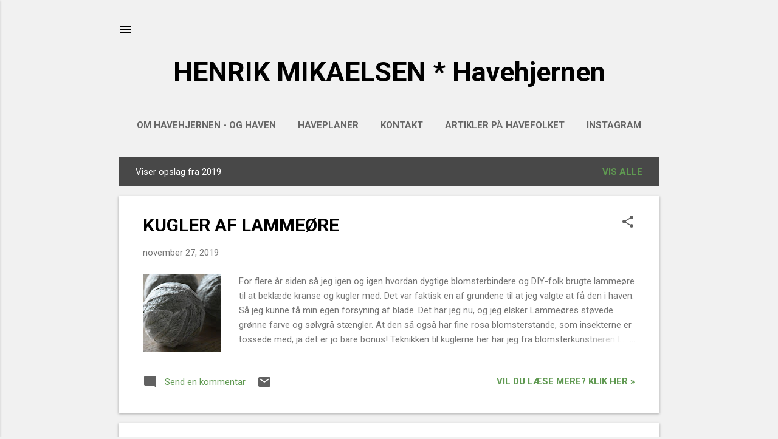

--- FILE ---
content_type: text/html; charset=UTF-8
request_url: https://havehjernen.blogspot.com/2019/
body_size: 31322
content:
<!DOCTYPE html>
<html dir='ltr' lang='da'>
<head>
<meta content='width=device-width, initial-scale=1' name='viewport'/>
<title>HENRIK MIKAELSEN * Havehjernen</title>
<meta content='text/html; charset=UTF-8' http-equiv='Content-Type'/>
<!-- Chrome, Firefox OS and Opera -->
<meta content='#f1f1f1' name='theme-color'/>
<!-- Windows Phone -->
<meta content='#f1f1f1' name='msapplication-navbutton-color'/>
<meta content='blogger' name='generator'/>
<link href='https://havehjernen.blogspot.com/favicon.ico' rel='icon' type='image/x-icon'/>
<link href='https://havehjernen.blogspot.com/2019/' rel='canonical'/>
<link rel="alternate" type="application/atom+xml" title="HENRIK MIKAELSEN * Havehjernen - Atom" href="https://havehjernen.blogspot.com/feeds/posts/default" />
<link rel="alternate" type="application/rss+xml" title="HENRIK MIKAELSEN * Havehjernen - RSS" href="https://havehjernen.blogspot.com/feeds/posts/default?alt=rss" />
<link rel="service.post" type="application/atom+xml" title="HENRIK MIKAELSEN * Havehjernen - Atom" href="https://www.blogger.com/feeds/5028282268596869199/posts/default" />
<!--Can't find substitution for tag [blog.ieCssRetrofitLinks]-->
<meta content='En haveblog om hvordan en lille have i det vestligste jylland bliver passet, nydt og udviklet gennem året' name='description'/>
<meta content='https://havehjernen.blogspot.com/2019/' property='og:url'/>
<meta content='HENRIK MIKAELSEN * Havehjernen' property='og:title'/>
<meta content='En haveblog om hvordan en lille have i det vestligste jylland bliver passet, nydt og udviklet gennem året' property='og:description'/>
<meta content='https://blogger.googleusercontent.com/img/b/R29vZ2xl/AVvXsEjeqS7xe-DVKcBd2pTSg3xnV1oBNV_1-nNmu63FoX0Tey5JeHHxuF8AqAZZh2FUGwKWJjipV-qs2OnckjopzeBl0KGfOKoWpWduP9FktiEFsTU7TwLOt9Fp6V2vHFHjzo9EjH4M8veHZT0/w1200-h630-p-k-no-nu/DSC_6348.JPG' property='og:image'/>
<meta content='https://blogger.googleusercontent.com/img/b/R29vZ2xl/AVvXsEiDSwXfiPqHkVREHo68ISMVCWfY_lpJs2ES_yJGsRA8HbMbqREnpR4jO-7KO9RbtVjlz8FyOn2xXkLuZzTai5cENqzXo7tlu7bj0648Hcd6srIe6_gxci4N_s6Unemnwj1sjg7dXw5fft8/w1200-h630-p-k-no-nu/DSC_6333.JPG' property='og:image'/>
<meta content='https://blogger.googleusercontent.com/img/b/R29vZ2xl/AVvXsEjTqjVgeM-0hj_PEkHUGTiavDsc1RGKa2iJFk2p4gfYVqhL3BPH7iGTpqKp2KAedqWwaNjnOnxKL82awMSskEjr4oggreikNLAOT9wRbh27YARCctXv8PoxkcqNVYpom0OtWTsf0J74SMI/w1200-h630-p-k-no-nu/DSC_4997.JPG' property='og:image'/>
<meta content='https://blogger.googleusercontent.com/img/b/R29vZ2xl/AVvXsEi7-7x_SvtepmPvAEdmdEj_ppciEJOT9AbE18JhqW1p9xa4-KDTccHRx2zJSl9eGGbzVMjZVm90iGzHZKf2eeYyAbsTISg5OFM5ugarvhponHeV99rweN7o_ZiXPOk-Y-CBDq4YT-fPkRg/w1200-h630-p-k-no-nu/20190501_184638.jpg' property='og:image'/>
<meta content='https://blogger.googleusercontent.com/img/b/R29vZ2xl/AVvXsEiCfyRkfEuT7ci-LCKoRtwATj1wfswd2AkOrtJX0c29lJ3isgEoTypFVvWucOqXAaJuEyoOZ6zXob-QzpANpR3VGzsekTodXo_zipd_NggTH7IBGyX2S4DMOUi9M3fWTDRkphqzERPVD5w/w1200-h630-p-k-no-nu/DSC_5293-2.jpg' property='og:image'/>
<meta content='https://blogger.googleusercontent.com/img/b/R29vZ2xl/AVvXsEjA0-OT_Rws3KOoOW089rdbvIi347r4NxUjqZd9qi6vB6fFDtVc9dtDR8SSJF83qio_Af6fiZfZsiLi8vh6eDSOdwE8u9Ih6rdeW4KBn5-nzql-LYALcgbsiaUwE4O3f6OxmgF9-_LRtA8/w1200-h630-p-k-no-nu/20190425_151530.jpg' property='og:image'/>
<meta content='https://blogger.googleusercontent.com/img/b/R29vZ2xl/AVvXsEjAIx7pYc_tafNofBle1KrYlVJYoixkMmR4qgA99pP3YPMkSMeo_ow7fT9fTUr1HLcO7RjA1uEGnfj3Rk9vqsLf1uWNgMUgEOWVdXG8DZFhcsdRtOb0MgWd7v-9w5GaT5aINKh12PK4fKM/w1200-h630-p-k-no-nu/20190406_131115.jpg' property='og:image'/>
<meta content='https://blogger.googleusercontent.com/img/b/R29vZ2xl/AVvXsEji56iuGyp8O9DJgEmk7hSBFOj7UyvrScaitZId9Gtwmf9LBhQQ8UKzN6RThkhHuVVLIEZgfurOEVem2mT8wf5GoxNjju29SnMkGcnfG1cFmtu53vro0C9qFj9ayS9RGTI8_inlCNYuhSE/w1200-h630-p-k-no-nu/DSC_3970.JPG' property='og:image'/>
<style type='text/css'>@font-face{font-family:'Roboto';font-style:italic;font-weight:300;font-stretch:100%;font-display:swap;src:url(//fonts.gstatic.com/s/roboto/v50/KFOKCnqEu92Fr1Mu53ZEC9_Vu3r1gIhOszmOClHrs6ljXfMMLt_QuAX-k3Yi128m0kN2.woff2)format('woff2');unicode-range:U+0460-052F,U+1C80-1C8A,U+20B4,U+2DE0-2DFF,U+A640-A69F,U+FE2E-FE2F;}@font-face{font-family:'Roboto';font-style:italic;font-weight:300;font-stretch:100%;font-display:swap;src:url(//fonts.gstatic.com/s/roboto/v50/KFOKCnqEu92Fr1Mu53ZEC9_Vu3r1gIhOszmOClHrs6ljXfMMLt_QuAz-k3Yi128m0kN2.woff2)format('woff2');unicode-range:U+0301,U+0400-045F,U+0490-0491,U+04B0-04B1,U+2116;}@font-face{font-family:'Roboto';font-style:italic;font-weight:300;font-stretch:100%;font-display:swap;src:url(//fonts.gstatic.com/s/roboto/v50/KFOKCnqEu92Fr1Mu53ZEC9_Vu3r1gIhOszmOClHrs6ljXfMMLt_QuAT-k3Yi128m0kN2.woff2)format('woff2');unicode-range:U+1F00-1FFF;}@font-face{font-family:'Roboto';font-style:italic;font-weight:300;font-stretch:100%;font-display:swap;src:url(//fonts.gstatic.com/s/roboto/v50/KFOKCnqEu92Fr1Mu53ZEC9_Vu3r1gIhOszmOClHrs6ljXfMMLt_QuAv-k3Yi128m0kN2.woff2)format('woff2');unicode-range:U+0370-0377,U+037A-037F,U+0384-038A,U+038C,U+038E-03A1,U+03A3-03FF;}@font-face{font-family:'Roboto';font-style:italic;font-weight:300;font-stretch:100%;font-display:swap;src:url(//fonts.gstatic.com/s/roboto/v50/KFOKCnqEu92Fr1Mu53ZEC9_Vu3r1gIhOszmOClHrs6ljXfMMLt_QuHT-k3Yi128m0kN2.woff2)format('woff2');unicode-range:U+0302-0303,U+0305,U+0307-0308,U+0310,U+0312,U+0315,U+031A,U+0326-0327,U+032C,U+032F-0330,U+0332-0333,U+0338,U+033A,U+0346,U+034D,U+0391-03A1,U+03A3-03A9,U+03B1-03C9,U+03D1,U+03D5-03D6,U+03F0-03F1,U+03F4-03F5,U+2016-2017,U+2034-2038,U+203C,U+2040,U+2043,U+2047,U+2050,U+2057,U+205F,U+2070-2071,U+2074-208E,U+2090-209C,U+20D0-20DC,U+20E1,U+20E5-20EF,U+2100-2112,U+2114-2115,U+2117-2121,U+2123-214F,U+2190,U+2192,U+2194-21AE,U+21B0-21E5,U+21F1-21F2,U+21F4-2211,U+2213-2214,U+2216-22FF,U+2308-230B,U+2310,U+2319,U+231C-2321,U+2336-237A,U+237C,U+2395,U+239B-23B7,U+23D0,U+23DC-23E1,U+2474-2475,U+25AF,U+25B3,U+25B7,U+25BD,U+25C1,U+25CA,U+25CC,U+25FB,U+266D-266F,U+27C0-27FF,U+2900-2AFF,U+2B0E-2B11,U+2B30-2B4C,U+2BFE,U+3030,U+FF5B,U+FF5D,U+1D400-1D7FF,U+1EE00-1EEFF;}@font-face{font-family:'Roboto';font-style:italic;font-weight:300;font-stretch:100%;font-display:swap;src:url(//fonts.gstatic.com/s/roboto/v50/KFOKCnqEu92Fr1Mu53ZEC9_Vu3r1gIhOszmOClHrs6ljXfMMLt_QuGb-k3Yi128m0kN2.woff2)format('woff2');unicode-range:U+0001-000C,U+000E-001F,U+007F-009F,U+20DD-20E0,U+20E2-20E4,U+2150-218F,U+2190,U+2192,U+2194-2199,U+21AF,U+21E6-21F0,U+21F3,U+2218-2219,U+2299,U+22C4-22C6,U+2300-243F,U+2440-244A,U+2460-24FF,U+25A0-27BF,U+2800-28FF,U+2921-2922,U+2981,U+29BF,U+29EB,U+2B00-2BFF,U+4DC0-4DFF,U+FFF9-FFFB,U+10140-1018E,U+10190-1019C,U+101A0,U+101D0-101FD,U+102E0-102FB,U+10E60-10E7E,U+1D2C0-1D2D3,U+1D2E0-1D37F,U+1F000-1F0FF,U+1F100-1F1AD,U+1F1E6-1F1FF,U+1F30D-1F30F,U+1F315,U+1F31C,U+1F31E,U+1F320-1F32C,U+1F336,U+1F378,U+1F37D,U+1F382,U+1F393-1F39F,U+1F3A7-1F3A8,U+1F3AC-1F3AF,U+1F3C2,U+1F3C4-1F3C6,U+1F3CA-1F3CE,U+1F3D4-1F3E0,U+1F3ED,U+1F3F1-1F3F3,U+1F3F5-1F3F7,U+1F408,U+1F415,U+1F41F,U+1F426,U+1F43F,U+1F441-1F442,U+1F444,U+1F446-1F449,U+1F44C-1F44E,U+1F453,U+1F46A,U+1F47D,U+1F4A3,U+1F4B0,U+1F4B3,U+1F4B9,U+1F4BB,U+1F4BF,U+1F4C8-1F4CB,U+1F4D6,U+1F4DA,U+1F4DF,U+1F4E3-1F4E6,U+1F4EA-1F4ED,U+1F4F7,U+1F4F9-1F4FB,U+1F4FD-1F4FE,U+1F503,U+1F507-1F50B,U+1F50D,U+1F512-1F513,U+1F53E-1F54A,U+1F54F-1F5FA,U+1F610,U+1F650-1F67F,U+1F687,U+1F68D,U+1F691,U+1F694,U+1F698,U+1F6AD,U+1F6B2,U+1F6B9-1F6BA,U+1F6BC,U+1F6C6-1F6CF,U+1F6D3-1F6D7,U+1F6E0-1F6EA,U+1F6F0-1F6F3,U+1F6F7-1F6FC,U+1F700-1F7FF,U+1F800-1F80B,U+1F810-1F847,U+1F850-1F859,U+1F860-1F887,U+1F890-1F8AD,U+1F8B0-1F8BB,U+1F8C0-1F8C1,U+1F900-1F90B,U+1F93B,U+1F946,U+1F984,U+1F996,U+1F9E9,U+1FA00-1FA6F,U+1FA70-1FA7C,U+1FA80-1FA89,U+1FA8F-1FAC6,U+1FACE-1FADC,U+1FADF-1FAE9,U+1FAF0-1FAF8,U+1FB00-1FBFF;}@font-face{font-family:'Roboto';font-style:italic;font-weight:300;font-stretch:100%;font-display:swap;src:url(//fonts.gstatic.com/s/roboto/v50/KFOKCnqEu92Fr1Mu53ZEC9_Vu3r1gIhOszmOClHrs6ljXfMMLt_QuAf-k3Yi128m0kN2.woff2)format('woff2');unicode-range:U+0102-0103,U+0110-0111,U+0128-0129,U+0168-0169,U+01A0-01A1,U+01AF-01B0,U+0300-0301,U+0303-0304,U+0308-0309,U+0323,U+0329,U+1EA0-1EF9,U+20AB;}@font-face{font-family:'Roboto';font-style:italic;font-weight:300;font-stretch:100%;font-display:swap;src:url(//fonts.gstatic.com/s/roboto/v50/KFOKCnqEu92Fr1Mu53ZEC9_Vu3r1gIhOszmOClHrs6ljXfMMLt_QuAb-k3Yi128m0kN2.woff2)format('woff2');unicode-range:U+0100-02BA,U+02BD-02C5,U+02C7-02CC,U+02CE-02D7,U+02DD-02FF,U+0304,U+0308,U+0329,U+1D00-1DBF,U+1E00-1E9F,U+1EF2-1EFF,U+2020,U+20A0-20AB,U+20AD-20C0,U+2113,U+2C60-2C7F,U+A720-A7FF;}@font-face{font-family:'Roboto';font-style:italic;font-weight:300;font-stretch:100%;font-display:swap;src:url(//fonts.gstatic.com/s/roboto/v50/KFOKCnqEu92Fr1Mu53ZEC9_Vu3r1gIhOszmOClHrs6ljXfMMLt_QuAj-k3Yi128m0g.woff2)format('woff2');unicode-range:U+0000-00FF,U+0131,U+0152-0153,U+02BB-02BC,U+02C6,U+02DA,U+02DC,U+0304,U+0308,U+0329,U+2000-206F,U+20AC,U+2122,U+2191,U+2193,U+2212,U+2215,U+FEFF,U+FFFD;}@font-face{font-family:'Roboto';font-style:normal;font-weight:400;font-stretch:100%;font-display:swap;src:url(//fonts.gstatic.com/s/roboto/v50/KFO7CnqEu92Fr1ME7kSn66aGLdTylUAMa3GUBHMdazTgWw.woff2)format('woff2');unicode-range:U+0460-052F,U+1C80-1C8A,U+20B4,U+2DE0-2DFF,U+A640-A69F,U+FE2E-FE2F;}@font-face{font-family:'Roboto';font-style:normal;font-weight:400;font-stretch:100%;font-display:swap;src:url(//fonts.gstatic.com/s/roboto/v50/KFO7CnqEu92Fr1ME7kSn66aGLdTylUAMa3iUBHMdazTgWw.woff2)format('woff2');unicode-range:U+0301,U+0400-045F,U+0490-0491,U+04B0-04B1,U+2116;}@font-face{font-family:'Roboto';font-style:normal;font-weight:400;font-stretch:100%;font-display:swap;src:url(//fonts.gstatic.com/s/roboto/v50/KFO7CnqEu92Fr1ME7kSn66aGLdTylUAMa3CUBHMdazTgWw.woff2)format('woff2');unicode-range:U+1F00-1FFF;}@font-face{font-family:'Roboto';font-style:normal;font-weight:400;font-stretch:100%;font-display:swap;src:url(//fonts.gstatic.com/s/roboto/v50/KFO7CnqEu92Fr1ME7kSn66aGLdTylUAMa3-UBHMdazTgWw.woff2)format('woff2');unicode-range:U+0370-0377,U+037A-037F,U+0384-038A,U+038C,U+038E-03A1,U+03A3-03FF;}@font-face{font-family:'Roboto';font-style:normal;font-weight:400;font-stretch:100%;font-display:swap;src:url(//fonts.gstatic.com/s/roboto/v50/KFO7CnqEu92Fr1ME7kSn66aGLdTylUAMawCUBHMdazTgWw.woff2)format('woff2');unicode-range:U+0302-0303,U+0305,U+0307-0308,U+0310,U+0312,U+0315,U+031A,U+0326-0327,U+032C,U+032F-0330,U+0332-0333,U+0338,U+033A,U+0346,U+034D,U+0391-03A1,U+03A3-03A9,U+03B1-03C9,U+03D1,U+03D5-03D6,U+03F0-03F1,U+03F4-03F5,U+2016-2017,U+2034-2038,U+203C,U+2040,U+2043,U+2047,U+2050,U+2057,U+205F,U+2070-2071,U+2074-208E,U+2090-209C,U+20D0-20DC,U+20E1,U+20E5-20EF,U+2100-2112,U+2114-2115,U+2117-2121,U+2123-214F,U+2190,U+2192,U+2194-21AE,U+21B0-21E5,U+21F1-21F2,U+21F4-2211,U+2213-2214,U+2216-22FF,U+2308-230B,U+2310,U+2319,U+231C-2321,U+2336-237A,U+237C,U+2395,U+239B-23B7,U+23D0,U+23DC-23E1,U+2474-2475,U+25AF,U+25B3,U+25B7,U+25BD,U+25C1,U+25CA,U+25CC,U+25FB,U+266D-266F,U+27C0-27FF,U+2900-2AFF,U+2B0E-2B11,U+2B30-2B4C,U+2BFE,U+3030,U+FF5B,U+FF5D,U+1D400-1D7FF,U+1EE00-1EEFF;}@font-face{font-family:'Roboto';font-style:normal;font-weight:400;font-stretch:100%;font-display:swap;src:url(//fonts.gstatic.com/s/roboto/v50/KFO7CnqEu92Fr1ME7kSn66aGLdTylUAMaxKUBHMdazTgWw.woff2)format('woff2');unicode-range:U+0001-000C,U+000E-001F,U+007F-009F,U+20DD-20E0,U+20E2-20E4,U+2150-218F,U+2190,U+2192,U+2194-2199,U+21AF,U+21E6-21F0,U+21F3,U+2218-2219,U+2299,U+22C4-22C6,U+2300-243F,U+2440-244A,U+2460-24FF,U+25A0-27BF,U+2800-28FF,U+2921-2922,U+2981,U+29BF,U+29EB,U+2B00-2BFF,U+4DC0-4DFF,U+FFF9-FFFB,U+10140-1018E,U+10190-1019C,U+101A0,U+101D0-101FD,U+102E0-102FB,U+10E60-10E7E,U+1D2C0-1D2D3,U+1D2E0-1D37F,U+1F000-1F0FF,U+1F100-1F1AD,U+1F1E6-1F1FF,U+1F30D-1F30F,U+1F315,U+1F31C,U+1F31E,U+1F320-1F32C,U+1F336,U+1F378,U+1F37D,U+1F382,U+1F393-1F39F,U+1F3A7-1F3A8,U+1F3AC-1F3AF,U+1F3C2,U+1F3C4-1F3C6,U+1F3CA-1F3CE,U+1F3D4-1F3E0,U+1F3ED,U+1F3F1-1F3F3,U+1F3F5-1F3F7,U+1F408,U+1F415,U+1F41F,U+1F426,U+1F43F,U+1F441-1F442,U+1F444,U+1F446-1F449,U+1F44C-1F44E,U+1F453,U+1F46A,U+1F47D,U+1F4A3,U+1F4B0,U+1F4B3,U+1F4B9,U+1F4BB,U+1F4BF,U+1F4C8-1F4CB,U+1F4D6,U+1F4DA,U+1F4DF,U+1F4E3-1F4E6,U+1F4EA-1F4ED,U+1F4F7,U+1F4F9-1F4FB,U+1F4FD-1F4FE,U+1F503,U+1F507-1F50B,U+1F50D,U+1F512-1F513,U+1F53E-1F54A,U+1F54F-1F5FA,U+1F610,U+1F650-1F67F,U+1F687,U+1F68D,U+1F691,U+1F694,U+1F698,U+1F6AD,U+1F6B2,U+1F6B9-1F6BA,U+1F6BC,U+1F6C6-1F6CF,U+1F6D3-1F6D7,U+1F6E0-1F6EA,U+1F6F0-1F6F3,U+1F6F7-1F6FC,U+1F700-1F7FF,U+1F800-1F80B,U+1F810-1F847,U+1F850-1F859,U+1F860-1F887,U+1F890-1F8AD,U+1F8B0-1F8BB,U+1F8C0-1F8C1,U+1F900-1F90B,U+1F93B,U+1F946,U+1F984,U+1F996,U+1F9E9,U+1FA00-1FA6F,U+1FA70-1FA7C,U+1FA80-1FA89,U+1FA8F-1FAC6,U+1FACE-1FADC,U+1FADF-1FAE9,U+1FAF0-1FAF8,U+1FB00-1FBFF;}@font-face{font-family:'Roboto';font-style:normal;font-weight:400;font-stretch:100%;font-display:swap;src:url(//fonts.gstatic.com/s/roboto/v50/KFO7CnqEu92Fr1ME7kSn66aGLdTylUAMa3OUBHMdazTgWw.woff2)format('woff2');unicode-range:U+0102-0103,U+0110-0111,U+0128-0129,U+0168-0169,U+01A0-01A1,U+01AF-01B0,U+0300-0301,U+0303-0304,U+0308-0309,U+0323,U+0329,U+1EA0-1EF9,U+20AB;}@font-face{font-family:'Roboto';font-style:normal;font-weight:400;font-stretch:100%;font-display:swap;src:url(//fonts.gstatic.com/s/roboto/v50/KFO7CnqEu92Fr1ME7kSn66aGLdTylUAMa3KUBHMdazTgWw.woff2)format('woff2');unicode-range:U+0100-02BA,U+02BD-02C5,U+02C7-02CC,U+02CE-02D7,U+02DD-02FF,U+0304,U+0308,U+0329,U+1D00-1DBF,U+1E00-1E9F,U+1EF2-1EFF,U+2020,U+20A0-20AB,U+20AD-20C0,U+2113,U+2C60-2C7F,U+A720-A7FF;}@font-face{font-family:'Roboto';font-style:normal;font-weight:400;font-stretch:100%;font-display:swap;src:url(//fonts.gstatic.com/s/roboto/v50/KFO7CnqEu92Fr1ME7kSn66aGLdTylUAMa3yUBHMdazQ.woff2)format('woff2');unicode-range:U+0000-00FF,U+0131,U+0152-0153,U+02BB-02BC,U+02C6,U+02DA,U+02DC,U+0304,U+0308,U+0329,U+2000-206F,U+20AC,U+2122,U+2191,U+2193,U+2212,U+2215,U+FEFF,U+FFFD;}@font-face{font-family:'Roboto';font-style:normal;font-weight:700;font-stretch:100%;font-display:swap;src:url(//fonts.gstatic.com/s/roboto/v50/KFO7CnqEu92Fr1ME7kSn66aGLdTylUAMa3GUBHMdazTgWw.woff2)format('woff2');unicode-range:U+0460-052F,U+1C80-1C8A,U+20B4,U+2DE0-2DFF,U+A640-A69F,U+FE2E-FE2F;}@font-face{font-family:'Roboto';font-style:normal;font-weight:700;font-stretch:100%;font-display:swap;src:url(//fonts.gstatic.com/s/roboto/v50/KFO7CnqEu92Fr1ME7kSn66aGLdTylUAMa3iUBHMdazTgWw.woff2)format('woff2');unicode-range:U+0301,U+0400-045F,U+0490-0491,U+04B0-04B1,U+2116;}@font-face{font-family:'Roboto';font-style:normal;font-weight:700;font-stretch:100%;font-display:swap;src:url(//fonts.gstatic.com/s/roboto/v50/KFO7CnqEu92Fr1ME7kSn66aGLdTylUAMa3CUBHMdazTgWw.woff2)format('woff2');unicode-range:U+1F00-1FFF;}@font-face{font-family:'Roboto';font-style:normal;font-weight:700;font-stretch:100%;font-display:swap;src:url(//fonts.gstatic.com/s/roboto/v50/KFO7CnqEu92Fr1ME7kSn66aGLdTylUAMa3-UBHMdazTgWw.woff2)format('woff2');unicode-range:U+0370-0377,U+037A-037F,U+0384-038A,U+038C,U+038E-03A1,U+03A3-03FF;}@font-face{font-family:'Roboto';font-style:normal;font-weight:700;font-stretch:100%;font-display:swap;src:url(//fonts.gstatic.com/s/roboto/v50/KFO7CnqEu92Fr1ME7kSn66aGLdTylUAMawCUBHMdazTgWw.woff2)format('woff2');unicode-range:U+0302-0303,U+0305,U+0307-0308,U+0310,U+0312,U+0315,U+031A,U+0326-0327,U+032C,U+032F-0330,U+0332-0333,U+0338,U+033A,U+0346,U+034D,U+0391-03A1,U+03A3-03A9,U+03B1-03C9,U+03D1,U+03D5-03D6,U+03F0-03F1,U+03F4-03F5,U+2016-2017,U+2034-2038,U+203C,U+2040,U+2043,U+2047,U+2050,U+2057,U+205F,U+2070-2071,U+2074-208E,U+2090-209C,U+20D0-20DC,U+20E1,U+20E5-20EF,U+2100-2112,U+2114-2115,U+2117-2121,U+2123-214F,U+2190,U+2192,U+2194-21AE,U+21B0-21E5,U+21F1-21F2,U+21F4-2211,U+2213-2214,U+2216-22FF,U+2308-230B,U+2310,U+2319,U+231C-2321,U+2336-237A,U+237C,U+2395,U+239B-23B7,U+23D0,U+23DC-23E1,U+2474-2475,U+25AF,U+25B3,U+25B7,U+25BD,U+25C1,U+25CA,U+25CC,U+25FB,U+266D-266F,U+27C0-27FF,U+2900-2AFF,U+2B0E-2B11,U+2B30-2B4C,U+2BFE,U+3030,U+FF5B,U+FF5D,U+1D400-1D7FF,U+1EE00-1EEFF;}@font-face{font-family:'Roboto';font-style:normal;font-weight:700;font-stretch:100%;font-display:swap;src:url(//fonts.gstatic.com/s/roboto/v50/KFO7CnqEu92Fr1ME7kSn66aGLdTylUAMaxKUBHMdazTgWw.woff2)format('woff2');unicode-range:U+0001-000C,U+000E-001F,U+007F-009F,U+20DD-20E0,U+20E2-20E4,U+2150-218F,U+2190,U+2192,U+2194-2199,U+21AF,U+21E6-21F0,U+21F3,U+2218-2219,U+2299,U+22C4-22C6,U+2300-243F,U+2440-244A,U+2460-24FF,U+25A0-27BF,U+2800-28FF,U+2921-2922,U+2981,U+29BF,U+29EB,U+2B00-2BFF,U+4DC0-4DFF,U+FFF9-FFFB,U+10140-1018E,U+10190-1019C,U+101A0,U+101D0-101FD,U+102E0-102FB,U+10E60-10E7E,U+1D2C0-1D2D3,U+1D2E0-1D37F,U+1F000-1F0FF,U+1F100-1F1AD,U+1F1E6-1F1FF,U+1F30D-1F30F,U+1F315,U+1F31C,U+1F31E,U+1F320-1F32C,U+1F336,U+1F378,U+1F37D,U+1F382,U+1F393-1F39F,U+1F3A7-1F3A8,U+1F3AC-1F3AF,U+1F3C2,U+1F3C4-1F3C6,U+1F3CA-1F3CE,U+1F3D4-1F3E0,U+1F3ED,U+1F3F1-1F3F3,U+1F3F5-1F3F7,U+1F408,U+1F415,U+1F41F,U+1F426,U+1F43F,U+1F441-1F442,U+1F444,U+1F446-1F449,U+1F44C-1F44E,U+1F453,U+1F46A,U+1F47D,U+1F4A3,U+1F4B0,U+1F4B3,U+1F4B9,U+1F4BB,U+1F4BF,U+1F4C8-1F4CB,U+1F4D6,U+1F4DA,U+1F4DF,U+1F4E3-1F4E6,U+1F4EA-1F4ED,U+1F4F7,U+1F4F9-1F4FB,U+1F4FD-1F4FE,U+1F503,U+1F507-1F50B,U+1F50D,U+1F512-1F513,U+1F53E-1F54A,U+1F54F-1F5FA,U+1F610,U+1F650-1F67F,U+1F687,U+1F68D,U+1F691,U+1F694,U+1F698,U+1F6AD,U+1F6B2,U+1F6B9-1F6BA,U+1F6BC,U+1F6C6-1F6CF,U+1F6D3-1F6D7,U+1F6E0-1F6EA,U+1F6F0-1F6F3,U+1F6F7-1F6FC,U+1F700-1F7FF,U+1F800-1F80B,U+1F810-1F847,U+1F850-1F859,U+1F860-1F887,U+1F890-1F8AD,U+1F8B0-1F8BB,U+1F8C0-1F8C1,U+1F900-1F90B,U+1F93B,U+1F946,U+1F984,U+1F996,U+1F9E9,U+1FA00-1FA6F,U+1FA70-1FA7C,U+1FA80-1FA89,U+1FA8F-1FAC6,U+1FACE-1FADC,U+1FADF-1FAE9,U+1FAF0-1FAF8,U+1FB00-1FBFF;}@font-face{font-family:'Roboto';font-style:normal;font-weight:700;font-stretch:100%;font-display:swap;src:url(//fonts.gstatic.com/s/roboto/v50/KFO7CnqEu92Fr1ME7kSn66aGLdTylUAMa3OUBHMdazTgWw.woff2)format('woff2');unicode-range:U+0102-0103,U+0110-0111,U+0128-0129,U+0168-0169,U+01A0-01A1,U+01AF-01B0,U+0300-0301,U+0303-0304,U+0308-0309,U+0323,U+0329,U+1EA0-1EF9,U+20AB;}@font-face{font-family:'Roboto';font-style:normal;font-weight:700;font-stretch:100%;font-display:swap;src:url(//fonts.gstatic.com/s/roboto/v50/KFO7CnqEu92Fr1ME7kSn66aGLdTylUAMa3KUBHMdazTgWw.woff2)format('woff2');unicode-range:U+0100-02BA,U+02BD-02C5,U+02C7-02CC,U+02CE-02D7,U+02DD-02FF,U+0304,U+0308,U+0329,U+1D00-1DBF,U+1E00-1E9F,U+1EF2-1EFF,U+2020,U+20A0-20AB,U+20AD-20C0,U+2113,U+2C60-2C7F,U+A720-A7FF;}@font-face{font-family:'Roboto';font-style:normal;font-weight:700;font-stretch:100%;font-display:swap;src:url(//fonts.gstatic.com/s/roboto/v50/KFO7CnqEu92Fr1ME7kSn66aGLdTylUAMa3yUBHMdazQ.woff2)format('woff2');unicode-range:U+0000-00FF,U+0131,U+0152-0153,U+02BB-02BC,U+02C6,U+02DA,U+02DC,U+0304,U+0308,U+0329,U+2000-206F,U+20AC,U+2122,U+2191,U+2193,U+2212,U+2215,U+FEFF,U+FFFD;}</style>
<style id='page-skin-1' type='text/css'><!--
/*! normalize.css v8.0.0 | MIT License | github.com/necolas/normalize.css */html{line-height:1.15;-webkit-text-size-adjust:100%}body{margin:0}h1{font-size:2em;margin:.67em 0}hr{box-sizing:content-box;height:0;overflow:visible}pre{font-family:monospace,monospace;font-size:1em}a{background-color:transparent}abbr[title]{border-bottom:none;text-decoration:underline;text-decoration:underline dotted}b,strong{font-weight:bolder}code,kbd,samp{font-family:monospace,monospace;font-size:1em}small{font-size:80%}sub,sup{font-size:75%;line-height:0;position:relative;vertical-align:baseline}sub{bottom:-0.25em}sup{top:-0.5em}img{border-style:none}button,input,optgroup,select,textarea{font-family:inherit;font-size:100%;line-height:1.15;margin:0}button,input{overflow:visible}button,select{text-transform:none}button,[type="button"],[type="reset"],[type="submit"]{-webkit-appearance:button}button::-moz-focus-inner,[type="button"]::-moz-focus-inner,[type="reset"]::-moz-focus-inner,[type="submit"]::-moz-focus-inner{border-style:none;padding:0}button:-moz-focusring,[type="button"]:-moz-focusring,[type="reset"]:-moz-focusring,[type="submit"]:-moz-focusring{outline:1px dotted ButtonText}fieldset{padding:.35em .75em .625em}legend{box-sizing:border-box;color:inherit;display:table;max-width:100%;padding:0;white-space:normal}progress{vertical-align:baseline}textarea{overflow:auto}[type="checkbox"],[type="radio"]{box-sizing:border-box;padding:0}[type="number"]::-webkit-inner-spin-button,[type="number"]::-webkit-outer-spin-button{height:auto}[type="search"]{-webkit-appearance:textfield;outline-offset:-2px}[type="search"]::-webkit-search-decoration{-webkit-appearance:none}::-webkit-file-upload-button{-webkit-appearance:button;font:inherit}details{display:block}summary{display:list-item}template{display:none}[hidden]{display:none}
/*!************************************************
* Blogger Template Style
* Name: Essential
**************************************************/
body{
overflow-wrap:break-word;
word-break:break-word;
word-wrap:break-word
}
.hidden{
display:none
}
.invisible{
visibility:hidden
}
.container:after,.float-container:after{
clear:both;
content:"";
display:table
}
.clearboth{
clear:both
}
#comments .comment .comment-actions,.subscribe-popup .FollowByEmail .follow-by-email-submit,.widget.Profile .profile-link,.widget.Profile .profile-link.visit-profile{
background:transparent;
border:0;
box-shadow:none;
color:#5f9951;
cursor:pointer;
font-size:14px;
font-weight:700;
outline:none;
text-decoration:none;
text-transform:uppercase;
width:auto
}
.dim-overlay{
height:100vh;
left:0;
position:fixed;
top:0;
width:100%
}
#sharing-dim-overlay{
background-color:transparent
}
input::-ms-clear{
display:none
}
.blogger-logo,.svg-icon-24.blogger-logo{
fill:#ff9800;
opacity:1
}
.loading-spinner-large{
-webkit-animation:mspin-rotate 1568.63ms linear infinite;
animation:mspin-rotate 1568.63ms linear infinite;
height:48px;
overflow:hidden;
position:absolute;
width:48px;
z-index:200
}
.loading-spinner-large>div{
-webkit-animation:mspin-revrot 5332ms steps(4) infinite;
animation:mspin-revrot 5332ms steps(4) infinite
}
.loading-spinner-large>div>div{
-webkit-animation:mspin-singlecolor-large-film 1333ms steps(81) infinite;
animation:mspin-singlecolor-large-film 1333ms steps(81) infinite;
background-size:100%;
height:48px;
width:3888px
}
.mspin-black-large>div>div,.mspin-grey_54-large>div>div{
background-image:url(https://www.blogblog.com/indie/mspin_black_large.svg)
}
.mspin-white-large>div>div{
background-image:url(https://www.blogblog.com/indie/mspin_white_large.svg)
}
.mspin-grey_54-large{
opacity:.54
}
@-webkit-keyframes mspin-singlecolor-large-film{
0%{
-webkit-transform:translateX(0);
transform:translateX(0)
}
to{
-webkit-transform:translateX(-3888px);
transform:translateX(-3888px)
}
}
@keyframes mspin-singlecolor-large-film{
0%{
-webkit-transform:translateX(0);
transform:translateX(0)
}
to{
-webkit-transform:translateX(-3888px);
transform:translateX(-3888px)
}
}
@-webkit-keyframes mspin-rotate{
0%{
-webkit-transform:rotate(0deg);
transform:rotate(0deg)
}
to{
-webkit-transform:rotate(1turn);
transform:rotate(1turn)
}
}
@keyframes mspin-rotate{
0%{
-webkit-transform:rotate(0deg);
transform:rotate(0deg)
}
to{
-webkit-transform:rotate(1turn);
transform:rotate(1turn)
}
}
@-webkit-keyframes mspin-revrot{
0%{
-webkit-transform:rotate(0deg);
transform:rotate(0deg)
}
to{
-webkit-transform:rotate(-1turn);
transform:rotate(-1turn)
}
}
@keyframes mspin-revrot{
0%{
-webkit-transform:rotate(0deg);
transform:rotate(0deg)
}
to{
-webkit-transform:rotate(-1turn);
transform:rotate(-1turn)
}
}
.skip-navigation{
background-color:#fff;
box-sizing:border-box;
color:#000;
display:block;
height:0;
left:0;
line-height:50px;
overflow:hidden;
padding-top:0;
position:fixed;
text-align:center;
top:0;
-webkit-transition:box-shadow .3s,height .3s,padding-top .3s;
transition:box-shadow .3s,height .3s,padding-top .3s;
width:100%;
z-index:900
}
.skip-navigation:focus{
box-shadow:0 4px 5px 0 rgba(0,0,0,.14),0 1px 10px 0 rgba(0,0,0,.12),0 2px 4px -1px rgba(0,0,0,.2);
height:50px
}
#main{
outline:none
}
.main-heading{
position:absolute;
clip:rect(1px,1px,1px,1px);
padding:0;
border:0;
height:1px;
width:1px;
overflow:hidden
}
.Attribution{
margin-top:1em;
text-align:center
}
.Attribution .blogger img,.Attribution .blogger svg{
vertical-align:bottom
}
.Attribution .blogger img{
margin-right:.5em
}
.Attribution div{
line-height:24px;
margin-top:.5em
}
.Attribution .copyright,.Attribution .image-attribution{
font-size:.7em;
margin-top:1.5em
}
.BLOG_mobile_video_class{
display:none
}
.bg-photo{
background-attachment:scroll!important
}
body .CSS_LIGHTBOX{
z-index:900
}
.extendable .show-less,.extendable .show-more{
border-color:#5f9951;
color:#5f9951;
margin-top:8px
}
.extendable .show-less.hidden,.extendable .show-more.hidden,.inline-ad{
display:none
}
.inline-ad{
max-width:100%;
overflow:hidden
}
.adsbygoogle{
display:block
}
#cookieChoiceInfo{
bottom:0;
top:auto
}
iframe.b-hbp-video{
border:0
}
.post-body iframe,.post-body img{
max-width:100%
}
.post-body a[imageanchor=\31]{
display:inline-block
}
.byline{
margin-right:1em
}
.byline:last-child{
margin-right:0
}
.link-copied-dialog{
max-width:520px;
outline:0
}
.link-copied-dialog .modal-dialog-buttons{
margin-top:8px
}
.link-copied-dialog .goog-buttonset-default{
background:transparent;
border:0
}
.link-copied-dialog .goog-buttonset-default:focus{
outline:0
}
.paging-control-container{
margin-bottom:16px
}
.paging-control-container .paging-control{
display:inline-block
}
.paging-control-container .comment-range-text:after,.paging-control-container .paging-control{
color:#5f9951
}
.paging-control-container .comment-range-text,.paging-control-container .paging-control{
margin-right:8px
}
.paging-control-container .comment-range-text:after,.paging-control-container .paging-control:after{
content:"\b7";
cursor:default;
padding-left:8px;
pointer-events:none
}
.paging-control-container .comment-range-text:last-child:after,.paging-control-container .paging-control:last-child:after{
content:none
}
.byline.reactions iframe{
height:20px
}
.b-notification{
color:#000;
background-color:#fff;
border-bottom:1px solid #000;
box-sizing:border-box;
padding:16px 32px;
text-align:center
}
.b-notification.visible{
-webkit-transition:margin-top .3s cubic-bezier(.4,0,.2,1);
transition:margin-top .3s cubic-bezier(.4,0,.2,1)
}
.b-notification.invisible{
position:absolute
}
.b-notification-close{
position:absolute;
right:8px;
top:8px
}
.no-posts-message{
line-height:40px;
text-align:center
}
@media screen and (max-width:800px){
body.item-view .post-body a[imageanchor=\31][style*=float\:\ left\;],body.item-view .post-body a[imageanchor=\31][style*=float\:\ right\;]{
float:none!important;
clear:none!important
}
body.item-view .post-body a[imageanchor=\31] img{
display:block;
height:auto;
margin:0 auto
}
body.item-view .post-body>.separator:first-child>a[imageanchor=\31]:first-child{
margin-top:20px
}
.post-body a[imageanchor]{
display:block
}
body.item-view .post-body a[imageanchor=\31]{
margin-left:0!important;
margin-right:0!important
}
body.item-view .post-body a[imageanchor=\31]+a[imageanchor=\31]{
margin-top:16px
}
}
.item-control{
display:none
}
#comments{
border-top:1px dashed rgba(0,0,0,.54);
margin-top:20px;
padding:20px
}
#comments .comment-thread ol{
margin:0;
padding-left:0;
padding-left:0
}
#comments .comment-thread .comment-replies,#comments .comment .comment-replybox-single{
margin-left:60px
}
#comments .comment-thread .thread-count{
display:none
}
#comments .comment{
list-style-type:none;
padding:0 0 30px;
position:relative
}
#comments .comment .comment{
padding-bottom:8px
}
.comment .avatar-image-container{
position:absolute
}
.comment .avatar-image-container img{
border-radius:50%
}
.avatar-image-container svg,.comment .avatar-image-container .avatar-icon{
border-radius:50%;
border:1px solid #616161;
box-sizing:border-box;
fill:#616161;
height:35px;
margin:0;
padding:7px;
width:35px
}
.comment .comment-block{
margin-top:10px;
margin-left:60px;
padding-bottom:0
}
#comments .comment-author-header-wrapper{
margin-left:40px
}
#comments .comment .thread-expanded .comment-block{
padding-bottom:20px
}
#comments .comment .comment-header .user,#comments .comment .comment-header .user a{
color:#000000;
font-style:normal;
font-weight:700
}
#comments .comment .comment-actions{
bottom:0;
margin-bottom:15px;
position:absolute
}
#comments .comment .comment-actions>*{
margin-right:8px
}
#comments .comment .comment-header .datetime{
bottom:0;
display:inline-block;
font-size:13px;
font-style:italic;
margin-left:8px
}
#comments .comment .comment-footer .comment-timestamp a,#comments .comment .comment-header .datetime,#comments .comment .comment-header .datetime a{
color:rgba(0,0,0,.54)
}
#comments .comment .comment-content,.comment .comment-body{
margin-top:12px;
word-break:break-word
}
.comment-body{
margin-bottom:12px
}
#comments.embed[data-num-comments=\30]{
border:0;
margin-top:0;
padding-top:0
}
#comment-editor-src,#comments.embed[data-num-comments=\30] #comment-post-message,#comments.embed[data-num-comments=\30] div.comment-form>p,#comments.embed[data-num-comments=\30] p.comment-footer{
display:none
}
.comments .comments-content .loadmore.loaded{
max-height:0;
opacity:0;
overflow:hidden
}
.extendable .remaining-items{
height:0;
overflow:hidden;
-webkit-transition:height .3s cubic-bezier(.4,0,.2,1);
transition:height .3s cubic-bezier(.4,0,.2,1)
}
.extendable .remaining-items.expanded{
height:auto
}
.svg-icon-24,.svg-icon-24-button{
cursor:pointer;
height:24px;
width:24px;
min-width:24px
}
.touch-icon{
margin:-12px;
padding:12px
}
.touch-icon:active,.touch-icon:focus{
background-color:hsla(0,0%,60%,.4);
border-radius:50%
}
svg:not(:root).touch-icon{
overflow:visible
}
html[dir=rtl] .rtl-reversible-icon{
-webkit-transform:scaleX(-1);
transform:scaleX(-1)
}
.svg-icon-24-button,.touch-icon-button{
background:transparent;
border:0;
margin:0;
outline:none;
padding:0
}
.touch-icon-button .touch-icon:active,.touch-icon-button .touch-icon:focus{
background-color:transparent
}
.touch-icon-button:active .touch-icon,.touch-icon-button:focus .touch-icon{
background-color:hsla(0,0%,60%,.4);
border-radius:50%
}
.Profile .default-avatar-wrapper .avatar-icon{
border-radius:50%;
border:1px solid #616161;
box-sizing:border-box;
fill:#616161;
margin:0
}
.Profile .individual .default-avatar-wrapper .avatar-icon{
padding:25px
}
.Profile .individual .avatar-icon,.Profile .individual .profile-img{
height:120px;
width:120px
}
.Profile .team .default-avatar-wrapper .avatar-icon{
padding:8px
}
.Profile .team .avatar-icon,.Profile .team .default-avatar-wrapper,.Profile .team .profile-img{
height:40px;
width:40px
}
.snippet-container{
margin:0;
position:relative;
overflow:hidden
}
.snippet-fade{
bottom:0;
box-sizing:border-box;
position:absolute;
width:96px;
right:0
}
.snippet-fade:after{
content:"\2026";
float:right
}
.post-bottom{
-webkit-box-align:center;
align-items:center;
display:-webkit-box;
display:flex;
flex-wrap:wrap
}
.post-footer{
-webkit-box-flex:1;
flex:1 1 auto;
flex-wrap:wrap;
-webkit-box-ordinal-group:2;
order:1
}
.post-footer>*{
-webkit-box-flex:0;
flex:0 1 auto
}
.post-footer .byline:last-child{
margin-right:1em
}
.jump-link{
-webkit-box-flex:0;
flex:0 0 auto;
-webkit-box-ordinal-group:3;
order:2
}
.centered-top-container.sticky{
left:0;
position:fixed;
right:0;
top:0;
width:auto;
z-index:50;
-webkit-transition-property:opacity,-webkit-transform;
transition-property:opacity,-webkit-transform;
transition-property:transform,opacity;
transition-property:transform,opacity,-webkit-transform;
-webkit-transition-duration:.2s;
transition-duration:.2s;
-webkit-transition-timing-function:cubic-bezier(.4,0,.2,1);
transition-timing-function:cubic-bezier(.4,0,.2,1)
}
.centered-top-placeholder{
display:none
}
.collapsed-header .centered-top-placeholder{
display:block
}
.centered-top-container .Header .replaced h1,.centered-top-placeholder .Header .replaced h1{
display:none
}
.centered-top-container.sticky .Header .replaced h1{
display:block
}
.centered-top-container.sticky .Header .header-widget{
background:none
}
.centered-top-container.sticky .Header .header-image-wrapper{
display:none
}
.centered-top-container img,.centered-top-placeholder img{
max-width:100%
}
.collapsible{
-webkit-transition:height .3s cubic-bezier(.4,0,.2,1);
transition:height .3s cubic-bezier(.4,0,.2,1)
}
.collapsible,.collapsible>summary{
display:block;
overflow:hidden
}
.collapsible>:not(summary){
display:none
}
.collapsible[open]>:not(summary){
display:block
}
.collapsible:focus,.collapsible>summary:focus{
outline:none
}
.collapsible>summary{
cursor:pointer;
display:block;
padding:0
}
.collapsible:focus>summary,.collapsible>summary:focus{
background-color:transparent
}
.collapsible>summary::-webkit-details-marker{
display:none
}
.collapsible-title{
-webkit-box-align:center;
align-items:center;
display:-webkit-box;
display:flex
}
.collapsible-title .title{
-webkit-box-flex:1;
flex:1 1 auto;
-webkit-box-ordinal-group:1;
order:0;
overflow:hidden;
text-overflow:ellipsis;
white-space:nowrap
}
.collapsible-title .chevron-down,.collapsible[open] .collapsible-title .chevron-up{
display:block
}
.collapsible-title .chevron-up,.collapsible[open] .collapsible-title .chevron-down{
display:none
}
.flat-button{
font-weight:700;
text-transform:uppercase;
border-radius:2px;
padding:8px;
margin:-8px
}
.flat-button,.flat-icon-button{
cursor:pointer;
display:inline-block
}
.flat-icon-button{
background:transparent;
border:0;
outline:none;
margin:-12px;
padding:12px;
box-sizing:content-box;
line-height:0
}
.flat-icon-button,.flat-icon-button .splash-wrapper{
border-radius:50%
}
.flat-icon-button .splash.animate{
-webkit-animation-duration:.3s;
animation-duration:.3s
}
.overflowable-container{
max-height:46px;
overflow:hidden;
position:relative
}
.overflow-button{
cursor:pointer
}
#overflowable-dim-overlay{
background:transparent
}
.overflow-popup{
box-shadow:0 2px 2px 0 rgba(0,0,0,.14),0 3px 1px -2px rgba(0,0,0,.2),0 1px 5px 0 rgba(0,0,0,.12);
background-color:#ffffff;
left:0;
max-width:calc(100% - 32px);
position:absolute;
top:0;
visibility:hidden;
z-index:101
}
.overflow-popup ul{
list-style:none
}
.overflow-popup .tabs li,.overflow-popup li{
display:block;
height:auto
}
.overflow-popup .tabs li{
padding-left:0;
padding-right:0
}
.overflow-button.hidden,.overflow-popup .tabs li.hidden,.overflow-popup li.hidden{
display:none
}
.pill-button{
background:transparent;
border:1px solid;
border-radius:12px;
cursor:pointer;
display:inline-block;
padding:4px 16px;
text-transform:uppercase
}
.ripple{
position:relative
}
.ripple>*{
z-index:1
}
.splash-wrapper{
bottom:0;
left:0;
overflow:hidden;
pointer-events:none;
position:absolute;
right:0;
top:0;
z-index:0
}
.splash{
background:#ccc;
border-radius:100%;
display:block;
opacity:.6;
position:absolute;
-webkit-transform:scale(0);
transform:scale(0)
}
.splash.animate{
-webkit-animation:ripple-effect .4s linear;
animation:ripple-effect .4s linear
}
@-webkit-keyframes ripple-effect{
to{
opacity:0;
-webkit-transform:scale(2.5);
transform:scale(2.5)
}
}
@keyframes ripple-effect{
to{
opacity:0;
-webkit-transform:scale(2.5);
transform:scale(2.5)
}
}
.search{
display:-webkit-box;
display:flex;
line-height:24px;
width:24px
}
.search.focused,.search.focused .section{
width:100%
}
.search form{
z-index:101
}
.search h3{
display:none
}
.search form{
display:-webkit-box;
display:flex;
-webkit-box-flex:1;
flex:1 0 0;
border-bottom:1px solid transparent;
padding-bottom:8px
}
.search form>*{
display:none
}
.search.focused form>*{
display:block
}
.search .search-input label{
display:none
}
.collapsed-header .centered-top-container .search.focused form{
border-bottom-color:transparent
}
.search-expand{
-webkit-box-flex:0;
flex:0 0 auto
}
.search-expand-text{
display:none
}
.search-close{
display:inline;
vertical-align:middle
}
.search-input{
-webkit-box-flex:1;
flex:1 0 1px
}
.search-input input{
background:none;
border:0;
box-sizing:border-box;
color:#000000;
display:inline-block;
outline:none;
width:calc(100% - 48px)
}
.search-input input.no-cursor{
color:transparent;
text-shadow:0 0 0 #000000
}
.collapsed-header .centered-top-container .search-action,.collapsed-header .centered-top-container .search-input input{
color:#000000
}
.collapsed-header .centered-top-container .search-input input.no-cursor{
color:transparent;
text-shadow:0 0 0 #000000
}
.collapsed-header .centered-top-container .search-input input.no-cursor:focus,.search-input input.no-cursor:focus{
outline:none
}
.search-focused>*{
visibility:hidden
}
.search-focused .search,.search-focused .search-icon{
visibility:visible
}
.widget.Sharing .sharing-button{
display:none
}
.widget.Sharing .sharing-buttons li{
padding:0
}
.widget.Sharing .sharing-buttons li span{
display:none
}
.post-share-buttons{
position:relative
}
.sharing-open.touch-icon-button:active .touch-icon,.sharing-open.touch-icon-button:focus .touch-icon{
background-color:transparent
}
.share-buttons{
background-color:#ffffff;
border-radius:2px;
box-shadow:0 2px 2px 0 rgba(0,0,0,.14),0 3px 1px -2px rgba(0,0,0,.2),0 1px 5px 0 rgba(0,0,0,.12);
color:#000000;
list-style:none;
margin:0;
padding:8px 0;
position:absolute;
top:-11px;
min-width:200px;
z-index:101
}
.share-buttons.hidden{
display:none
}
.sharing-button{
background:transparent;
border:0;
margin:0;
outline:none;
padding:0;
cursor:pointer
}
.share-buttons li{
margin:0;
height:48px
}
.share-buttons li:last-child{
margin-bottom:0
}
.share-buttons li .sharing-platform-button{
box-sizing:border-box;
cursor:pointer;
display:block;
height:100%;
margin-bottom:0;
padding:0 16px;
position:relative;
width:100%
}
.share-buttons li .sharing-platform-button:focus,.share-buttons li .sharing-platform-button:hover{
background-color:hsla(0,0%,50.2%,.1);
outline:none
}
.share-buttons li svg[class*=sharing-],.share-buttons li svg[class^=sharing-]{
position:absolute;
top:10px
}
.share-buttons li span.sharing-platform-button{
position:relative;
top:0
}
.share-buttons li .platform-sharing-text{
display:block;
font-size:16px;
line-height:48px;
white-space:nowrap;
margin-left:56px
}
.sidebar-container{
background-color:#ffffff;
max-width:284px;
overflow-y:auto;
-webkit-transition-property:-webkit-transform;
transition-property:-webkit-transform;
transition-property:transform;
transition-property:transform,-webkit-transform;
-webkit-transition-duration:.3s;
transition-duration:.3s;
-webkit-transition-timing-function:cubic-bezier(0,0,.2,1);
transition-timing-function:cubic-bezier(0,0,.2,1);
width:284px;
z-index:101;
-webkit-overflow-scrolling:touch
}
.sidebar-container .navigation{
line-height:0;
padding:16px
}
.sidebar-container .sidebar-back{
cursor:pointer
}
.sidebar-container .widget{
background:none;
margin:0 16px;
padding:16px 0
}
.sidebar-container .widget .title{
color:#000000;
margin:0
}
.sidebar-container .widget ul{
list-style:none;
margin:0;
padding:0
}
.sidebar-container .widget ul ul{
margin-left:1em
}
.sidebar-container .widget li{
font-size:16px;
line-height:normal
}
.sidebar-container .widget+.widget{
border-top:1px dashed #c8c8c8
}
.BlogArchive li{
margin:16px 0
}
.BlogArchive li:last-child{
margin-bottom:0
}
.Label li a{
display:inline-block
}
.BlogArchive .post-count,.Label .label-count{
float:right;
margin-left:.25em
}
.BlogArchive .post-count:before,.Label .label-count:before{
content:"("
}
.BlogArchive .post-count:after,.Label .label-count:after{
content:")"
}
.widget.Translate .skiptranslate>div{
display:block!important
}
.widget.Profile .profile-link{
display:-webkit-box;
display:flex
}
.widget.Profile .team-member .default-avatar-wrapper,.widget.Profile .team-member .profile-img{
-webkit-box-flex:0;
flex:0 0 auto;
margin-right:1em
}
.widget.Profile .individual .profile-link{
-webkit-box-orient:vertical;
-webkit-box-direction:normal;
flex-direction:column
}
.widget.Profile .team .profile-link .profile-name{
align-self:center;
display:block;
-webkit-box-flex:1;
flex:1 1 auto
}
.dim-overlay{
background-color:rgba(0,0,0,.54);
z-index:100
}
body.sidebar-visible{
overflow-y:hidden
}
@media screen and (max-width:1439px){
.sidebar-container{
bottom:0;
position:fixed;
top:0;
left:0;
right:auto
}
.sidebar-container.sidebar-invisible{
-webkit-transition-timing-function:cubic-bezier(.4,0,.6,1);
transition-timing-function:cubic-bezier(.4,0,.6,1);
-webkit-transform:translateX(-284px);
transform:translateX(-284px)
}
}
@media screen and (min-width:1440px){
.sidebar-container{
position:absolute;
top:0;
left:0;
right:auto
}
.sidebar-container .navigation{
display:none
}
}
.dialog{
box-shadow:0 2px 2px 0 rgba(0,0,0,.14),0 3px 1px -2px rgba(0,0,0,.2),0 1px 5px 0 rgba(0,0,0,.12);
background:#ffffff;
box-sizing:border-box;
color:#757575;
padding:30px;
position:fixed;
text-align:center;
width:calc(100% - 24px);
z-index:101
}
.dialog input[type=email],.dialog input[type=text]{
background-color:transparent;
border:0;
border-bottom:1px solid rgba(117,117,117,.12);
color:#757575;
display:block;
font-family:Roboto, sans-serif;
font-size:16px;
line-height:24px;
margin:auto;
padding-bottom:7px;
outline:none;
text-align:center;
width:100%
}
.dialog input[type=email]::-webkit-input-placeholder,.dialog input[type=text]::-webkit-input-placeholder{
color:#757575
}
.dialog input[type=email]::-moz-placeholder,.dialog input[type=text]::-moz-placeholder{
color:#757575
}
.dialog input[type=email]:-ms-input-placeholder,.dialog input[type=text]:-ms-input-placeholder{
color:#757575
}
.dialog input[type=email]::-ms-input-placeholder,.dialog input[type=text]::-ms-input-placeholder{
color:#757575
}
.dialog input[type=email]::placeholder,.dialog input[type=text]::placeholder{
color:#757575
}
.dialog input[type=email]:focus,.dialog input[type=text]:focus{
border-bottom:2px solid #5f9951;
padding-bottom:6px
}
.dialog input.no-cursor{
color:transparent;
text-shadow:0 0 0 #757575
}
.dialog input.no-cursor:focus{
outline:none
}
.dialog input[type=submit]{
font-family:Roboto, sans-serif
}
.dialog .goog-buttonset-default{
color:#5f9951
}
.subscribe-popup{
max-width:364px
}
.subscribe-popup h3{
color:#000000;
font-size:1.8em;
margin-top:0
}
.subscribe-popup .FollowByEmail h3{
display:none
}
.subscribe-popup .FollowByEmail .follow-by-email-submit{
color:#5f9951;
display:inline-block;
margin:24px auto 0;
width:auto;
white-space:normal
}
.subscribe-popup .FollowByEmail .follow-by-email-submit:disabled{
cursor:default;
opacity:.3
}
@media (max-width:800px){
.blog-name div.widget.Subscribe{
margin-bottom:16px
}
body.item-view .blog-name div.widget.Subscribe{
margin:8px auto 16px;
width:100%
}
}
.tabs{
list-style:none
}
.tabs li,.tabs li a{
display:inline-block
}
.tabs li a{
cursor:pointer;
font-weight:700;
text-transform:uppercase;
padding:12px 8px
}
.tabs .selected{
border-bottom:4px solid #000000
}
.tabs .selected a{
color:#000000
}
body#layout .bg-photo,body#layout .bg-photo-overlay{
display:none
}
body#layout .page_body{
padding:0;
position:relative;
top:0
}
body#layout .page{
display:inline-block;
left:inherit;
position:relative;
vertical-align:top;
width:540px
}
body#layout .centered{
max-width:954px
}
body#layout .navigation{
display:none
}
body#layout .sidebar-container{
display:inline-block;
width:40%
}
body#layout .hamburger-menu,body#layout .search{
display:none
}
.centered-top-container .svg-icon-24,body.collapsed-header .centered-top-placeholder .svg-icon-24{
fill:#000000
}
.sidebar-container .svg-icon-24{
fill:#616161
}
.centered-bottom .svg-icon-24,body.collapsed-header .centered-top-container .svg-icon-24{
fill:#616161
}
.centered-bottom .share-buttons .svg-icon-24,.share-buttons .svg-icon-24{
fill:#000000
}
body{
background-color:#f1f1f1;
color:#757575;
font:15px Roboto, sans-serif;
margin:0;
min-height:100vh
}
img{
max-width:100%
}
h3{
color:#757575;
font-size:16px
}
a{
text-decoration:none;
color:#5f9951
}
a:visited{
color:#8bc079
}
a:hover{
color:#9b9b9b
}
blockquote{
color:#000000;
font:italic 300 15px Roboto, sans-serif;
font-size:x-large;
text-align:center
}
.pill-button{
font-size:12px
}
.bg-photo-container{
height:480px;
overflow:hidden;
position:absolute;
width:100%;
z-index:1
}
.bg-photo{
background:#f1f1f1 none repeat scroll top left;
background-attachment:scroll;
background-size:cover;
-webkit-filter:blur(0px);
filter:blur(0px);
height:calc(100% + 2 * 0px);
left:0px;
position:absolute;
top:0px;
width:calc(100% + 2 * 0px)
}
.bg-photo-overlay{
background:rgba(0,0,0,0);
background-size:cover;
height:480px;
position:absolute;
width:100%;
z-index:2
}
.hamburger-menu{
float:left;
margin-top:0
}
.sticky .hamburger-menu{
float:none;
position:absolute
}
.no-sidebar-widget .hamburger-menu{
display:none
}
.footer .widget .title{
margin:0;
line-height:24px
}
.search{
border-bottom:1px solid rgba(0, 0, 0, 0);
float:right;
position:relative;
-webkit-transition-property:width;
transition-property:width;
-webkit-transition-duration:.5s;
transition-duration:.5s;
-webkit-transition-timing-function:cubic-bezier(.4,0,.2,1);
transition-timing-function:cubic-bezier(.4,0,.2,1);
z-index:101
}
.search .dim-overlay{
background-color:transparent
}
.search form{
height:36px;
-webkit-transition:border-color .2s cubic-bezier(.4,0,.2,1) .5s;
transition:border-color .2s cubic-bezier(.4,0,.2,1) .5s
}
.search.focused{
width:calc(100% - 48px)
}
.search.focused form{
display:-webkit-box;
display:flex;
-webkit-box-flex:1;
flex:1 0 1px;
border-color:#000000;
margin-left:-24px;
padding-left:36px;
position:relative;
width:auto
}
.item-view .search,.sticky .search{
right:0;
float:none;
margin-left:0;
position:absolute
}
.item-view .search.focused,.sticky .search.focused{
width:calc(100% - 50px)
}
.item-view .search.focused form,.sticky .search.focused form{
border-bottom-color:#757575
}
.centered-top-placeholder.cloned .search form{
z-index:30
}
.search_button{
-webkit-box-flex:0;
flex:0 0 24px;
-webkit-box-orient:vertical;
-webkit-box-direction:normal;
flex-direction:column
}
.search_button svg{
margin-top:0
}
.search-input{
height:48px
}
.search-input input{
display:block;
color:#000000;
font:16px Roboto, sans-serif;
height:48px;
line-height:48px;
padding:0;
width:100%
}
.search-input input::-webkit-input-placeholder{
color:#000000;
opacity:.3
}
.search-input input::-moz-placeholder{
color:#000000;
opacity:.3
}
.search-input input:-ms-input-placeholder{
color:#000000;
opacity:.3
}
.search-input input::-ms-input-placeholder{
color:#000000;
opacity:.3
}
.search-input input::placeholder{
color:#000000;
opacity:.3
}
.search-action{
background:transparent;
border:0;
color:#000000;
cursor:pointer;
display:none;
height:48px;
margin-top:0
}
.sticky .search-action{
color:#757575
}
.search.focused .search-action{
display:block
}
.search.focused .search-action:disabled{
opacity:.3
}
.page_body{
position:relative;
z-index:20
}
.page_body .widget{
margin-bottom:16px
}
.page_body .centered{
box-sizing:border-box;
display:-webkit-box;
display:flex;
-webkit-box-orient:vertical;
-webkit-box-direction:normal;
flex-direction:column;
margin:0 auto;
max-width:922px;
min-height:100vh;
padding:24px 0
}
.page_body .centered>*{
-webkit-box-flex:0;
flex:0 0 auto
}
.page_body .centered>.footer{
margin-top:auto;
text-align:center
}
.blog-name{
margin:32px 0 16px
}
.item-view .blog-name,.sticky .blog-name{
box-sizing:border-box;
margin-left:36px;
min-height:48px;
opacity:1;
padding-top:12px
}
.blog-name .subscribe-section-container{
margin-bottom:32px;
text-align:center;
-webkit-transition-property:opacity;
transition-property:opacity;
-webkit-transition-duration:.5s;
transition-duration:.5s
}
.item-view .blog-name .subscribe-section-container,.sticky .blog-name .subscribe-section-container{
margin:0 0 8px
}
.blog-name .subscribe-empty-placeholder{
margin-bottom:48px
}
.blog-name .PageList{
margin-top:16px;
padding-top:8px;
text-align:center
}
.blog-name .PageList .overflowable-contents{
width:100%
}
.blog-name .PageList h3.title{
color:#000000;
margin:8px auto;
text-align:center;
width:100%
}
.centered-top-container .blog-name{
-webkit-transition-property:opacity;
transition-property:opacity;
-webkit-transition-duration:.5s;
transition-duration:.5s
}
.item-view .return_link{
margin-bottom:12px;
margin-top:12px;
position:absolute
}
.item-view .blog-name{
display:-webkit-box;
display:flex;
flex-wrap:wrap;
margin:0 48px 27px
}
.item-view .subscribe-section-container{
-webkit-box-flex:0;
flex:0 0 auto
}
.item-view #header,.item-view .Header{
margin-bottom:5px;
margin-right:15px
}
.item-view .sticky .Header{
margin-bottom:0
}
.item-view .Header p{
margin:10px 0 0;
text-align:left
}
.item-view .post-share-buttons-bottom{
margin-right:16px
}
.sticky{
background:#ffffff;
box-shadow:0 0 20px 0 rgba(0,0,0,.7);
box-sizing:border-box;
margin-left:0
}
.sticky #header{
margin-bottom:8px;
margin-right:8px
}
.sticky .centered-top{
margin:4px auto;
max-width:890px;
min-height:48px
}
.sticky .blog-name{
display:-webkit-box;
display:flex;
margin:0 48px
}
.sticky .blog-name #header{
-webkit-box-flex:0;
flex:0 1 auto;
-webkit-box-ordinal-group:2;
order:1;
overflow:hidden
}
.sticky .blog-name .subscribe-section-container{
-webkit-box-flex:0;
flex:0 0 auto;
-webkit-box-ordinal-group:3;
order:2
}
.sticky .Header h1{
overflow:hidden;
text-overflow:ellipsis;
white-space:nowrap;
margin-right:-10px;
margin-bottom:-10px;
padding-right:10px;
padding-bottom:10px
}
.sticky .Header p,.sticky .PageList{
display:none
}
.search-focused .hamburger-menu,.search-focused>*{
visibility:visible
}
.item-view .search-focused .blog-name,.sticky .search-focused .blog-name{
opacity:0
}
.centered-bottom,.centered-top-container,.centered-top-placeholder{
padding:0 16px
}
.centered-top{
position:relative
}
.item-view .centered-top.search-focused .subscribe-section-container,.sticky .centered-top.search-focused .subscribe-section-container{
opacity:0
}
.page_body.has-vertical-ads .centered .centered-bottom{
display:inline-block;
width:calc(100% - 176px)
}
.Header h1{
font:bold 45px Roboto, sans-serif;
line-height:normal;
margin:0 0 13px;
text-align:center;
width:100%
}
.Header h1,.Header h1 a,.Header h1 a:hover,.Header h1 a:visited{
color:#000000
}
.item-view .Header h1,.sticky .Header h1{
font-size:24px;
line-height:24px;
margin:0;
text-align:left
}
.sticky .Header h1,.sticky .Header h1 a,.sticky .Header h1 a:hover,.sticky .Header h1 a:visited{
color:#757575
}
.Header p{
color:#000000;
margin:0 0 13px;
opacity:.8;
text-align:center
}
.widget .title{
line-height:28px
}
.BlogArchive li{
font-size:16px
}
.BlogArchive .post-count{
color:#757575
}
#page_body .FeaturedPost,.Blog .blog-posts .post-outer-container{
background:#ffffff;
min-height:40px;
padding:30px 40px;
width:auto;
box-shadow:0 1px 4px 0 rgba(0,0,0,0.298)
}
.Blog .blog-posts .post-outer-container:last-child{
margin-bottom:0
}
.Blog .blog-posts .post-outer-container .post-outer{
border:0;
position:relative;
padding-bottom:.25em
}
.post-outer-container{
margin-bottom:16px
}
.post:first-child{
margin-top:0
}
.post .thumb{
float:left;
height:20%;
width:20%
}
.post-share-buttons-bottom,.post-share-buttons-top{
float:right
}
.post-share-buttons-bottom{
margin-right:24px
}
.post-footer,.post-header{
clear:left;
color:rgba(0,0,0,0.537);
margin:0;
width:inherit
}
.blog-pager{
text-align:center
}
.blog-pager a{
color:#5f9951
}
.blog-pager a:visited{
color:#8bc079
}
.blog-pager a:hover{
color:#9b9b9b
}
.post-title{
font:bold 22px Roboto, sans-serif;
float:left;
margin:0 0 8px;
max-width:calc(100% - 48px)
}
.post-title a{
font:bold 30px Roboto, sans-serif
}
.post-title,.post-title a,.post-title a:hover,.post-title a:visited{
color:#000000
}
.post-body{
color:#757575;
font:15px Roboto, sans-serif;
line-height:1.6em;
margin:1.5em 0 2em;
display:block
}
.post-body img{
height:inherit
}
.post-body .snippet-thumbnail{
float:left;
margin:0;
margin-right:2em;
max-height:128px;
max-width:128px
}
.post-body .snippet-thumbnail img{
max-width:100%
}
.main .FeaturedPost .widget-content{
border:0;
position:relative;
padding-bottom:.25em
}
.FeaturedPost img{
margin-top:2em
}
.FeaturedPost .snippet-container{
margin:2em 0
}
.FeaturedPost .snippet-container p{
margin:0
}
.FeaturedPost .snippet-thumbnail{
float:none;
height:auto;
margin-bottom:2em;
margin-right:0;
overflow:hidden;
max-height:calc(600px + 2em);
max-width:100%;
text-align:center;
width:100%
}
.FeaturedPost .snippet-thumbnail img{
max-width:100%;
width:100%
}
.byline{
color:rgba(0,0,0,0.537);
display:inline-block;
line-height:24px;
margin-top:8px;
vertical-align:top
}
.byline.post-author:first-child{
margin-right:0
}
.byline.reactions .reactions-label{
line-height:22px;
vertical-align:top
}
.byline.post-share-buttons{
position:relative;
display:inline-block;
margin-top:0;
width:100%
}
.byline.post-share-buttons .sharing{
float:right
}
.flat-button.ripple:hover{
background-color:rgba(95,153,81,.12)
}
.flat-button.ripple .splash{
background-color:rgba(95,153,81,.4)
}
a.timestamp-link,a:active.timestamp-link,a:visited.timestamp-link{
color:inherit;
font:inherit;
text-decoration:inherit
}
.post-share-buttons{
margin-left:0
}
.post-share-buttons.invisible{
display:none
}
.clear-sharing{
min-height:24px
}
.comment-link{
color:#5f9951;
position:relative
}
.comment-link .num_comments{
margin-left:8px;
vertical-align:top
}
#comment-holder .continue{
display:none
}
#comment-editor{
margin-bottom:20px;
margin-top:20px
}
#comments .comment-form h4,#comments h3.title{
position:absolute;
clip:rect(1px,1px,1px,1px);
padding:0;
border:0;
height:1px;
width:1px;
overflow:hidden
}
.post-filter-message{
background-color:rgba(0,0,0,.7);
color:#fff;
display:table;
margin-bottom:16px;
width:100%
}
.post-filter-message div{
display:table-cell;
padding:15px 28px
}
.post-filter-message div:last-child{
padding-left:0;
text-align:right
}
.post-filter-message a{
white-space:nowrap
}
.post-filter-message .search-label,.post-filter-message .search-query{
font-weight:700;
color:#5f9951
}
#blog-pager{
margin:2em 0
}
#blog-pager a{
color:#5f9951;
font-size:14px
}
.subscribe-button{
border-color:#000000;
color:#000000
}
.sticky .subscribe-button{
border-color:#757575;
color:#757575
}
.tabs{
margin:0 auto;
padding:0
}
.tabs li{
margin:0 8px;
vertical-align:top
}
.tabs .overflow-button a,.tabs li a{
color:#676767;
font:700 normal 15px Roboto, sans-serif;
line-height:18px
}
.tabs .overflow-button a{
padding:12px 8px
}
.overflow-popup .tabs li{
text-align:left
}
.overflow-popup li a{
color:#757575;
display:block;
padding:8px 20px
}
.overflow-popup li.selected a{
color:#000000
}
.ReportAbuse.widget{
margin-bottom:0
}
.ReportAbuse a.report_abuse{
display:inline-block;
margin-bottom:8px;
font:15px Roboto, sans-serif;
font-weight:400;
line-height:24px
}
.ReportAbuse a.report_abuse,.ReportAbuse a.report_abuse:hover{
color:#888
}
.byline.post-labels a,.Label li,.Label span.label-size{
background-color:#f4f4f4;
border:1px solid #f4f4f4;
border-radius:15px;
display:inline-block;
margin:4px 4px 4px 0;
padding:3px 8px
}
.byline.post-labels a,.Label a{
color:#5f9951
}
.Label ul{
list-style:none;
padding:0
}
.PopularPosts{
background-color:#f1f1f1;
padding:30px 40px
}
.PopularPosts .item-content{
color:#757575;
margin-top:24px
}
.PopularPosts a,.PopularPosts a:hover,.PopularPosts a:visited{
color:#5f9951
}
.PopularPosts .post-title,.PopularPosts .post-title a,.PopularPosts .post-title a:hover,.PopularPosts .post-title a:visited{
color:#000000;
font-size:18px;
font-weight:700;
line-height:24px
}
.PopularPosts,.PopularPosts h3.title a{
color:#757575;
font:15px Roboto, sans-serif
}
.main .PopularPosts{
padding:16px 40px
}
.PopularPosts h3.title{
font-size:14px;
margin:0
}
.PopularPosts h3.post-title{
margin-bottom:0
}
.PopularPosts .byline{
color:rgba(0,0,0,0.537)
}
.PopularPosts .jump-link{
float:right;
margin-top:16px
}
.PopularPosts .post-header .byline{
font-size:.9em;
font-style:italic;
margin-top:6px
}
.PopularPosts ul{
list-style:none;
padding:0;
margin:0
}
.PopularPosts .post{
padding:20px 0
}
.PopularPosts .post+.post{
border-top:1px dashed #c8c8c8
}
.PopularPosts .item-thumbnail{
float:left;
margin-right:32px
}
.PopularPosts .item-thumbnail img{
height:88px;
padding:0;
width:88px
}
.inline-ad{
margin-bottom:16px
}
.desktop-ad .inline-ad{
display:block
}
.adsbygoogle{
overflow:hidden
}
.vertical-ad-container{
float:right;
margin-right:16px;
width:128px
}
.vertical-ad-container .AdSense+.AdSense{
margin-top:16px
}
.inline-ad-placeholder,.vertical-ad-placeholder{
background:#ffffff;
border:1px solid #000;
opacity:.9;
vertical-align:middle;
text-align:center
}
.inline-ad-placeholder span,.vertical-ad-placeholder span{
margin-top:290px;
display:block;
text-transform:uppercase;
font-weight:700;
color:#000000
}
.vertical-ad-placeholder{
height:600px
}
.vertical-ad-placeholder span{
margin-top:290px;
padding:0 40px
}
.inline-ad-placeholder{
height:90px
}
.inline-ad-placeholder span{
margin-top:36px
}
.Attribution{
display:inline-block;
color:#757575
}
.Attribution a,.Attribution a:hover,.Attribution a:visited{
color:#5f9951
}
.Attribution svg{
display:none
}
.sidebar-container{
box-shadow:1px 1px 3px rgba(0,0,0,.1)
}
.sidebar-container,.sidebar-container .sidebar_bottom{
background-color:#ffffff
}
.sidebar-container .navigation,.sidebar-container .sidebar_top_wrapper{
background-color:#f4f4f4
}
.sidebar-container .sidebar_top{
overflow:auto
}
.sidebar-container .sidebar_bottom{
width:100%;
padding-top:16px
}
.sidebar-container .widget:first-child{
padding-top:0
}
.no-sidebar-widget .sidebar-container,.preview .sidebar-container{
display:none
}
.sidebar_top .widget.Profile{
padding-bottom:16px
}
.widget.Profile{
margin:0;
width:100%
}
.widget.Profile h2{
display:none
}
.widget.Profile h3.title{
color:rgba(0,0,0,0.518);
margin:16px 32px
}
.widget.Profile .individual{
text-align:center
}
.widget.Profile .individual .profile-link{
padding:1em
}
.widget.Profile .individual .default-avatar-wrapper .avatar-icon{
margin:auto
}
.widget.Profile .team{
margin-bottom:32px;
margin-left:32px;
margin-right:32px
}
.widget.Profile ul{
list-style:none;
padding:0
}
.widget.Profile li{
margin:10px 0
}
.widget.Profile .profile-img{
border-radius:50%;
float:none
}
.widget.Profile .profile-link{
color:#000000;
font-size:.9em;
margin-bottom:1em;
opacity:.87;
overflow:hidden
}
.widget.Profile .profile-link.visit-profile{
border-style:solid;
border-width:1px;
border-radius:12px;
cursor:pointer;
font-size:12px;
font-weight:400;
padding:5px 20px;
display:inline-block;
line-height:normal
}
.widget.Profile dd{
color:rgba(0,0,0,0.537);
margin:0 16px
}
.widget.Profile location{
margin-bottom:1em
}
.widget.Profile .profile-textblock{
font-size:14px;
line-height:24px;
position:relative
}
body.sidebar-visible .bg-photo-container,body.sidebar-visible .page_body{
overflow-y:scroll
}
@media screen and (min-width:1440px){
.sidebar-container{
min-height:100%;
overflow:visible;
z-index:32
}
.sidebar-container.show-sidebar-top{
margin-top:480px;
min-height:calc(100% - 480px)
}
.sidebar-container .sidebar_top_wrapper{
background-color:#ffffff;
height:480px;
margin-top:-480px
}
.sidebar-container .sidebar_top{
height:480px;
max-height:480px
}
.sidebar-container .sidebar_bottom{
max-width:284px;
width:284px
}
body.collapsed-header .sidebar-container{
z-index:15
}
.sidebar-container .sidebar_top:empty{
display:none
}
.sidebar-container .sidebar_top>:only-child{
-webkit-box-flex:0;
flex:0 0 auto;
align-self:center;
width:100%
}
.sidebar_top_wrapper.no-items{
display:none
}
}
.post-snippet.snippet-container{
max-height:120px
}
.post-snippet .snippet-item{
line-height:24px
}
.post-snippet .snippet-fade{
background:-webkit-linear-gradient(left,#ffffff 0,#ffffff 20%,rgba(255, 255, 255, 0) 100%);
background:linear-gradient(to left,#ffffff 0,#ffffff 20%,rgba(255, 255, 255, 0) 100%);
color:#757575;
height:24px
}
.popular-posts-snippet.snippet-container{
max-height:72px
}
.popular-posts-snippet .snippet-item{
line-height:24px
}
.PopularPosts .popular-posts-snippet .snippet-fade{
color:#757575;
height:24px
}
.main .popular-posts-snippet .snippet-fade{
background:-webkit-linear-gradient(left,#f1f1f1 0,#f1f1f1 20%,rgba(241, 241, 241, 0) 100%);
background:linear-gradient(to left,#f1f1f1 0,#f1f1f1 20%,rgba(241, 241, 241, 0) 100%)
}
.sidebar_bottom .popular-posts-snippet .snippet-fade{
background:-webkit-linear-gradient(left,#ffffff 0,#ffffff 20%,rgba(255, 255, 255, 0) 100%);
background:linear-gradient(to left,#ffffff 0,#ffffff 20%,rgba(255, 255, 255, 0) 100%)
}
.profile-snippet.snippet-container{
max-height:192px
}
.has-location .profile-snippet.snippet-container{
max-height:144px
}
.profile-snippet .snippet-item{
line-height:24px
}
.profile-snippet .snippet-fade{
background:-webkit-linear-gradient(left,#f4f4f4 0,#f4f4f4 20%,rgba(244, 244, 244, 0) 100%);
background:linear-gradient(to left,#f4f4f4 0,#f4f4f4 20%,rgba(244, 244, 244, 0) 100%);
color:rgba(0,0,0,0.537);
height:24px
}
@media screen and (min-width:1440px){
.profile-snippet .snippet-fade{
background:-webkit-linear-gradient(left,#ffffff 0,#ffffff 20%,rgba(255, 255, 255, 0) 100%);
background:linear-gradient(to left,#ffffff 0,#ffffff 20%,rgba(255, 255, 255, 0) 100%)
}
}
@media screen and (max-width:800px){
.blog-name{
margin-top:0
}
body.item-view .blog-name{
margin:0 48px
}
.blog-name .subscribe-empty-placeholder{
margin-bottom:0
}
.centered-bottom{
padding:8px
}
body.item-view .centered-bottom{
padding:0
}
body.item-view #header,body.item-view .widget.Header{
margin-right:0
}
body.collapsed-header .centered-top-container .blog-name{
display:block
}
body.collapsed-header .centered-top-container .widget.Header h1{
text-align:center
}
.widget.Header header{
padding:0
}
.widget.Header h1{
font-size:$(blog.title.font.size * 24/45);
line-height:$(blog.title.font.size * 24/45);
margin-bottom:13px
}
body.item-view .widget.Header h1,body.item-view .widget.Header p{
text-align:center
}
.blog-name .widget.PageList{
padding:0
}
body.item-view .centered-top{
margin-bottom:5px
}
.search-action,.search-input{
margin-bottom:-8px
}
.search form{
margin-bottom:8px
}
body.item-view .subscribe-section-container{
margin:5px 0 0;
width:100%
}
#page_body.section div.widget.FeaturedPost,.widget.Blog .blog-posts .post-outer-container,.widget.PopularPosts{
padding:16px
}
.widget.Blog .blog-posts .post-outer-container .post-outer{
padding:0
}
.post:first-child{
margin:0
}
.post-body .snippet-thumbnail{
margin:0 3vw 3vw 0
}
.post-body .snippet-thumbnail img{
height:20vw;
width:20vw;
max-height:128px;
max-width:128px
}
.widget.PopularPosts div.item-thumbnail{
margin:0 3vw 3vw 0
}
.widget.PopularPosts div.item-thumbnail img{
height:20vw;
width:20vw;
max-height:88px;
max-width:88px
}
.post-title{
line-height:1
}
.post-title,.post-title a{
font-size:20px
}
#page_body.section div.widget.FeaturedPost h3 a{
font-size:22px
}
.mobile-ad .inline-ad{
display:block
}
.page_body.has-vertical-ads .vertical-ad-container,.page_body.has-vertical-ads .vertical-ad-container ins{
display:none
}
.page_body.has-vertical-ads .centered .centered-bottom,.page_body.has-vertical-ads .centered .centered-top{
display:block;
width:auto
}
.post-filter-message div{
padding:8px 16px
}
}
@media screen and (min-width:1440px){
body{
position:relative
}
body.item-view .blog-name{
margin-left:48px
}
.no-sidebar-widget .page_body,.preview .page_body{
margin-left:0
}
.page_body{
margin-left:284px
}
.search{
margin-left:0
}
.search.focused{
width:100%
}
.sticky{
padding-left:284px
}
.hamburger-menu{
display:none
}
body.collapsed-header .page_body .centered-top-container{
padding-left:284px;
padding-right:0;
width:100%
}
body.collapsed-header .centered-top-container .search.focused{
width:100%
}
body.collapsed-header .centered-top-container .blog-name{
margin-left:0
}
body.collapsed-header.item-view .centered-top-container .search.focused{
width:calc(100% - 50px)
}
body.collapsed-header.item-view .centered-top-container .blog-name{
margin-left:40px
}
}

--></style>
<style id='template-skin-1' type='text/css'><!--
body#layout .hidden,
body#layout .invisible {
display: inherit;
}
body#layout .navigation {
display: none;
}
body#layout .page,
body#layout .sidebar_top,
body#layout .sidebar_bottom {
display: inline-block;
left: inherit;
position: relative;
vertical-align: top;
}
body#layout .page {
float: right;
margin-left: 20px;
width: 55%;
}
body#layout .sidebar-container {
float: right;
width: 40%;
}
body#layout .hamburger-menu {
display: none;
}
--></style>
<script async='async' src='//pagead2.googlesyndication.com/pagead/js/adsbygoogle.js'></script>
<script async='async' src='https://www.gstatic.com/external_hosted/clipboardjs/clipboard.min.js'></script>
<meta name='google-adsense-platform-account' content='ca-host-pub-1556223355139109'/>
<meta name='google-adsense-platform-domain' content='blogspot.com'/>

<!-- data-ad-client=ca-pub-5427605936740006 -->

</head>
<body class='archive-view variant-strm_light'>
<a class='skip-navigation' href='#main' tabindex='0'>
Gå videre til hovedindholdet
</a>
<div class='page'>
<div class='bg-photo-overlay'></div>
<div class='bg-photo-container'>
<div class='bg-photo'></div>
</div>
<div class='page_body'>
<div class='centered'>
<div class='centered-top-placeholder'></div>
<header class='centered-top-container' role='banner'>
<div class='centered-top'>
<button class='svg-icon-24-button hamburger-menu flat-icon-button ripple'>
<svg class='svg-icon-24'>
<use xlink:href='/responsive/sprite_v1_6.css.svg#ic_menu_black_24dp' xmlns:xlink='http://www.w3.org/1999/xlink'></use>
</svg>
</button>
<div class='clearboth'></div>
<div class='blog-name container'>
<div class='container section' id='header' name='Overskrift'><div class='widget Header' data-version='2' id='Header1'>
<div class='header-widget'>
<div>
<h1>
<a href='https://havehjernen.blogspot.com/'>
HENRIK MIKAELSEN * Havehjernen
</a>
</h1>
</div>
<p>
</p>
</div>
</div></div>
<nav role='navigation'>
<div class='clearboth section' id='page_list_top' name='Sideliste (øverst)'><div class='widget PageList' data-version='2' id='PageList1'>
<div class='widget-content'>
<div class='overflowable-container'>
<div class='overflowable-contents'>
<div class='container'>
<ul class='tabs'>
<li class='overflowable-item'>
<a href='https://havehjernen.blogspot.com/p/om-havehjernen-og-haven.html'>Om Havehjernen - og haven</a>
</li>
<li class='overflowable-item'>
<a href='https://havehjernen.blogspot.com/p/haveplaner.html'>HAVEPLANER</a>
</li>
<li class='overflowable-item'>
<a href='https://havehjernen.blogspot.com/p/kontakt.html'>Kontakt</a>
</li>
<li class='overflowable-item'>
<a href='https://www.havefolket.com/om/redaktionen/henrik-mikaelsen'>Artikler på HAVEFOLKET</a>
</li>
<li class='overflowable-item'>
<a href='https://www.instagram.com/henrik_mikaelsen_havehjernen/'>INSTAGRAM</a>
</li>
</ul>
</div>
</div>
<div class='overflow-button hidden'>
<a>Flere&hellip;</a>
</div>
</div>
</div>
</div></div>
</nav>
</div>
</div>
</header>
<div>
<div class='vertical-ad-container no-items section' id='ads' name='Annoncer'>
</div>
<main class='centered-bottom' id='main' role='main' tabindex='-1'>
<h2 class='main-heading'>Opslag</h2>
<div class='post-filter-message'>
<div>
Viser opslag fra 2019
</div>
<div>
<a class='flat-button ripple' href='https://havehjernen.blogspot.com/'>
Vis alle
</a>
</div>
</div>
<div class='main section' id='page_body' name='Brødtekstsektion'>
<div class='widget Blog' data-version='2' id='Blog1'>
<div class='blog-posts hfeed container'>
<article class='post-outer-container'>
<div class='post-outer'>
<div class='post'>
<script type='application/ld+json'>{
  "@context": "http://schema.org",
  "@type": "BlogPosting",
  "mainEntityOfPage": {
    "@type": "WebPage",
    "@id": "https://havehjernen.blogspot.com/2019/12/kugler-af-lammere.html"
  },
  "headline": "KUGLER AF LAMMEØRE","description": "For flere år siden så jeg igen og igen hvordan dygtige blomsterbindere og DIY-folk brugte lammeøre til at beklæde kranse og kugler med. Det ...","datePublished": "2019-11-27T17:56:00+01:00",
  "dateModified": "2020-01-12T12:12:27+01:00","image": {
    "@type": "ImageObject","url": "https://blogger.googleusercontent.com/img/b/R29vZ2xl/AVvXsEjeqS7xe-DVKcBd2pTSg3xnV1oBNV_1-nNmu63FoX0Tey5JeHHxuF8AqAZZh2FUGwKWJjipV-qs2OnckjopzeBl0KGfOKoWpWduP9FktiEFsTU7TwLOt9Fp6V2vHFHjzo9EjH4M8veHZT0/w1200-h630-p-k-no-nu/DSC_6348.JPG",
    "height": 630,
    "width": 1200},"publisher": {
    "@type": "Organization",
    "name": "Blogger",
    "logo": {
      "@type": "ImageObject",
      "url": "https://blogger.googleusercontent.com/img/b/U2hvZWJveA/AVvXsEgfMvYAhAbdHksiBA24JKmb2Tav6K0GviwztID3Cq4VpV96HaJfy0viIu8z1SSw_G9n5FQHZWSRao61M3e58ImahqBtr7LiOUS6m_w59IvDYwjmMcbq3fKW4JSbacqkbxTo8B90dWp0Cese92xfLMPe_tg11g/h60/",
      "width": 206,
      "height": 60
    }
  },"author": {
    "@type": "Person",
    "name": "Henrik Mikaelsen Havehjernen"
  }
}</script>
<a name='3529166408314093866'></a>
<h3 class='post-title entry-title'>
<a href='https://havehjernen.blogspot.com/2019/12/kugler-af-lammere.html'>KUGLER AF LAMMEØRE</a>
</h3>
<div class='post-share-buttons post-share-buttons-top'>
<div class='byline post-share-buttons goog-inline-block'>
<div aria-owns='sharing-popup-Blog1-byline-3529166408314093866' class='sharing' data-title='KUGLER AF LAMMEØRE'>
<button aria-controls='sharing-popup-Blog1-byline-3529166408314093866' aria-label='Del' class='sharing-button touch-icon-button' id='sharing-button-Blog1-byline-3529166408314093866' role='button'>
<div class='flat-icon-button ripple'>
<svg class='svg-icon-24'>
<use xlink:href='/responsive/sprite_v1_6.css.svg#ic_share_black_24dp' xmlns:xlink='http://www.w3.org/1999/xlink'></use>
</svg>
</div>
</button>
<div class='share-buttons-container'>
<ul aria-hidden='true' aria-label='Del' class='share-buttons hidden' id='sharing-popup-Blog1-byline-3529166408314093866' role='menu'>
<li>
<span aria-label='Hent link' class='sharing-platform-button sharing-element-link' data-href='https://www.blogger.com/share-post.g?blogID=5028282268596869199&postID=3529166408314093866&target=' data-url='https://havehjernen.blogspot.com/2019/12/kugler-af-lammere.html' role='menuitem' tabindex='-1' title='Hent link'>
<svg class='svg-icon-24 touch-icon sharing-link'>
<use xlink:href='/responsive/sprite_v1_6.css.svg#ic_24_link_dark' xmlns:xlink='http://www.w3.org/1999/xlink'></use>
</svg>
<span class='platform-sharing-text'>Hent link</span>
</span>
</li>
<li>
<span aria-label='Del på Facebook' class='sharing-platform-button sharing-element-facebook' data-href='https://www.blogger.com/share-post.g?blogID=5028282268596869199&postID=3529166408314093866&target=facebook' data-url='https://havehjernen.blogspot.com/2019/12/kugler-af-lammere.html' role='menuitem' tabindex='-1' title='Del på Facebook'>
<svg class='svg-icon-24 touch-icon sharing-facebook'>
<use xlink:href='/responsive/sprite_v1_6.css.svg#ic_24_facebook_dark' xmlns:xlink='http://www.w3.org/1999/xlink'></use>
</svg>
<span class='platform-sharing-text'>Facebook</span>
</span>
</li>
<li>
<span aria-label='Del på X' class='sharing-platform-button sharing-element-twitter' data-href='https://www.blogger.com/share-post.g?blogID=5028282268596869199&postID=3529166408314093866&target=twitter' data-url='https://havehjernen.blogspot.com/2019/12/kugler-af-lammere.html' role='menuitem' tabindex='-1' title='Del på X'>
<svg class='svg-icon-24 touch-icon sharing-twitter'>
<use xlink:href='/responsive/sprite_v1_6.css.svg#ic_24_twitter_dark' xmlns:xlink='http://www.w3.org/1999/xlink'></use>
</svg>
<span class='platform-sharing-text'>X</span>
</span>
</li>
<li>
<span aria-label='Del på Pinterest' class='sharing-platform-button sharing-element-pinterest' data-href='https://www.blogger.com/share-post.g?blogID=5028282268596869199&postID=3529166408314093866&target=pinterest' data-url='https://havehjernen.blogspot.com/2019/12/kugler-af-lammere.html' role='menuitem' tabindex='-1' title='Del på Pinterest'>
<svg class='svg-icon-24 touch-icon sharing-pinterest'>
<use xlink:href='/responsive/sprite_v1_6.css.svg#ic_24_pinterest_dark' xmlns:xlink='http://www.w3.org/1999/xlink'></use>
</svg>
<span class='platform-sharing-text'>Pinterest</span>
</span>
</li>
<li>
<span aria-label='Mail' class='sharing-platform-button sharing-element-email' data-href='https://www.blogger.com/share-post.g?blogID=5028282268596869199&postID=3529166408314093866&target=email' data-url='https://havehjernen.blogspot.com/2019/12/kugler-af-lammere.html' role='menuitem' tabindex='-1' title='Mail'>
<svg class='svg-icon-24 touch-icon sharing-email'>
<use xlink:href='/responsive/sprite_v1_6.css.svg#ic_24_email_dark' xmlns:xlink='http://www.w3.org/1999/xlink'></use>
</svg>
<span class='platform-sharing-text'>Mail</span>
</span>
</li>
<li aria-hidden='true' class='hidden'>
<span aria-label='Del med andre apps' class='sharing-platform-button sharing-element-other' data-url='https://havehjernen.blogspot.com/2019/12/kugler-af-lammere.html' role='menuitem' tabindex='-1' title='Del med andre apps'>
<svg class='svg-icon-24 touch-icon sharing-sharingOther'>
<use xlink:href='/responsive/sprite_v1_6.css.svg#ic_more_horiz_black_24dp' xmlns:xlink='http://www.w3.org/1999/xlink'></use>
</svg>
<span class='platform-sharing-text'>Andre apps</span>
</span>
</li>
</ul>
</div>
</div>
</div>
</div>
<div class='post-header'>
<div class='post-header-line-1'>
<span class='byline post-timestamp'>
<meta content='https://havehjernen.blogspot.com/2019/12/kugler-af-lammere.html'/>
<a class='timestamp-link' href='https://havehjernen.blogspot.com/2019/12/kugler-af-lammere.html' rel='bookmark' title='permanent link'>
<time class='published' datetime='2019-11-27T17:56:00+01:00' title='2019-11-27T17:56:00+01:00'>
november 27, 2019
</time>
</a>
</span>
</div>
</div>
<div class='container post-body entry-content' id='post-snippet-3529166408314093866'>
<div class='snippet-thumbnail'>
<img alt='Billede' sizes='(max-width: 800px) 20vw, 128px' src='https://blogger.googleusercontent.com/img/b/R29vZ2xl/AVvXsEjeqS7xe-DVKcBd2pTSg3xnV1oBNV_1-nNmu63FoX0Tey5JeHHxuF8AqAZZh2FUGwKWJjipV-qs2OnckjopzeBl0KGfOKoWpWduP9FktiEFsTU7TwLOt9Fp6V2vHFHjzo9EjH4M8veHZT0/s1600/DSC_6348.JPG' srcset='https://blogger.googleusercontent.com/img/b/R29vZ2xl/AVvXsEjeqS7xe-DVKcBd2pTSg3xnV1oBNV_1-nNmu63FoX0Tey5JeHHxuF8AqAZZh2FUGwKWJjipV-qs2OnckjopzeBl0KGfOKoWpWduP9FktiEFsTU7TwLOt9Fp6V2vHFHjzo9EjH4M8veHZT0/w32-h32-p-k-no-nu/DSC_6348.JPG 32w, https://blogger.googleusercontent.com/img/b/R29vZ2xl/AVvXsEjeqS7xe-DVKcBd2pTSg3xnV1oBNV_1-nNmu63FoX0Tey5JeHHxuF8AqAZZh2FUGwKWJjipV-qs2OnckjopzeBl0KGfOKoWpWduP9FktiEFsTU7TwLOt9Fp6V2vHFHjzo9EjH4M8veHZT0/w64-h64-p-k-no-nu/DSC_6348.JPG 64w, https://blogger.googleusercontent.com/img/b/R29vZ2xl/AVvXsEjeqS7xe-DVKcBd2pTSg3xnV1oBNV_1-nNmu63FoX0Tey5JeHHxuF8AqAZZh2FUGwKWJjipV-qs2OnckjopzeBl0KGfOKoWpWduP9FktiEFsTU7TwLOt9Fp6V2vHFHjzo9EjH4M8veHZT0/w128-h128-p-k-no-nu/DSC_6348.JPG 128w, https://blogger.googleusercontent.com/img/b/R29vZ2xl/AVvXsEjeqS7xe-DVKcBd2pTSg3xnV1oBNV_1-nNmu63FoX0Tey5JeHHxuF8AqAZZh2FUGwKWJjipV-qs2OnckjopzeBl0KGfOKoWpWduP9FktiEFsTU7TwLOt9Fp6V2vHFHjzo9EjH4M8veHZT0/w256-h256-p-k-no-nu/DSC_6348.JPG 256w'/>
</div>
<div class='post-snippet snippet-container r-snippet-container'>
<div class='snippet-item r-snippetized'>
For flere år siden så jeg igen og igen hvordan dygtige blomsterbindere og DIY-folk brugte lammeøre til at beklæde kranse og kugler med. Det var faktisk en af grundene til at jeg valgte at få den i haven. Så jeg kunne få min egen forsyning af blade.   Det har jeg nu, og jeg elsker Lammeøres støvede grønne farve og sølvgrå stængler. At den så også har fine rosa blomsterstande, som insekterne er tossede med, ja det er jo bare bonus!   Teknikken til kuglerne her har jeg fra blomsterkunstneren Lars Jon&#39;s bog &quot;Kranse&quot;. Der er sikkert et hav af måder at gøre det på - bla. at bruge limpistol til at fæstne bladene med. Lars har brugt nåle - så det gjorde jeg også. Og det var nemt. Indmaden er flamingokugler.   Tip nr. 1: Lars Jon foreslår, at du høster dine blade dagen før de skal bruges. Det er faktisk en rigtig god ide, for ribberne i bladene er ganske tykke og stive. Men efter et døgn er de klappet sammen, og blade er nu bløde og føjelige.   Der skal MANGE blade til. Også fordi...
</div>
<a class='snippet-fade r-snippet-fade hidden' href='https://havehjernen.blogspot.com/2019/12/kugler-af-lammere.html'></a>
</div>
</div>
<div class='post-bottom'>
<div class='post-footer float-container'>
<div class='post-footer-line post-footer-line-1'>
<span class='byline post-comment-link container'>
<a class='comment-link' href='https://havehjernen.blogspot.com/2019/12/kugler-af-lammere.html#comments' onclick=''>
<svg class='svg-icon-24 touch-icon'>
<use xlink:href='/responsive/sprite_v1_6.css.svg#ic_mode_comment_black_24dp' xmlns:xlink='http://www.w3.org/1999/xlink'></use>
</svg>
<span class='num_comments'>
Send en kommentar
</span>
</a>
</span>
<span class='byline post-icons'>
<span class='item-action'>
<a href='https://www.blogger.com/email-post/5028282268596869199/3529166408314093866' title='Send opslag med mail'>
<svg class='svg-icon-24 touch-icon sharing-icon'>
<use xlink:href='/responsive/sprite_v1_6.css.svg#ic_24_email_dark' xmlns:xlink='http://www.w3.org/1999/xlink'></use>
</svg>
</a>
</span>
</span>
</div>
<div class='post-footer-line post-footer-line-2'>
</div>
<div class='post-footer-line post-footer-line-3'>
</div>
</div>
<div class='jump-link flat-button ripple'>
<a href='https://havehjernen.blogspot.com/2019/12/kugler-af-lammere.html' title='KUGLER AF LAMMEØRE'>
Vil du læse mere? Klik her &#187;
</a>
</div>
</div>
</div>
</div>
</article>
<article class='post-outer-container'>
<div class='post-outer'>
<div class='post'>
<script type='application/ld+json'>{
  "@context": "http://schema.org",
  "@type": "BlogPosting",
  "mainEntityOfPage": {
    "@type": "WebPage",
    "@id": "https://havehjernen.blogspot.com/2019/11/kranse-af-rosmarin.html"
  },
  "headline": "KRANSE AF ROSMARIN","description": "Så må vi vist godt begynde at jule lidt... Jeg lovede på Instagram at lægge lidt på om hvordan jeg har lavet de fine, lette kranse af rosmar...","datePublished": "2019-11-16T16:58:00+01:00",
  "dateModified": "2019-12-05T17:30:40+01:00","image": {
    "@type": "ImageObject","url": "https://blogger.googleusercontent.com/img/b/R29vZ2xl/AVvXsEiDSwXfiPqHkVREHo68ISMVCWfY_lpJs2ES_yJGsRA8HbMbqREnpR4jO-7KO9RbtVjlz8FyOn2xXkLuZzTai5cENqzXo7tlu7bj0648Hcd6srIe6_gxci4N_s6Unemnwj1sjg7dXw5fft8/w1200-h630-p-k-no-nu/DSC_6333.JPG",
    "height": 630,
    "width": 1200},"publisher": {
    "@type": "Organization",
    "name": "Blogger",
    "logo": {
      "@type": "ImageObject",
      "url": "https://blogger.googleusercontent.com/img/b/U2hvZWJveA/AVvXsEgfMvYAhAbdHksiBA24JKmb2Tav6K0GviwztID3Cq4VpV96HaJfy0viIu8z1SSw_G9n5FQHZWSRao61M3e58ImahqBtr7LiOUS6m_w59IvDYwjmMcbq3fKW4JSbacqkbxTo8B90dWp0Cese92xfLMPe_tg11g/h60/",
      "width": 206,
      "height": 60
    }
  },"author": {
    "@type": "Person",
    "name": "Henrik Mikaelsen Havehjernen"
  }
}</script>
<a name='9085956453740063893'></a>
<h3 class='post-title entry-title'>
<a href='https://havehjernen.blogspot.com/2019/11/kranse-af-rosmarin.html'>KRANSE AF ROSMARIN</a>
</h3>
<div class='post-share-buttons post-share-buttons-top'>
<div class='byline post-share-buttons goog-inline-block'>
<div aria-owns='sharing-popup-Blog1-byline-9085956453740063893' class='sharing' data-title='KRANSE AF ROSMARIN'>
<button aria-controls='sharing-popup-Blog1-byline-9085956453740063893' aria-label='Del' class='sharing-button touch-icon-button' id='sharing-button-Blog1-byline-9085956453740063893' role='button'>
<div class='flat-icon-button ripple'>
<svg class='svg-icon-24'>
<use xlink:href='/responsive/sprite_v1_6.css.svg#ic_share_black_24dp' xmlns:xlink='http://www.w3.org/1999/xlink'></use>
</svg>
</div>
</button>
<div class='share-buttons-container'>
<ul aria-hidden='true' aria-label='Del' class='share-buttons hidden' id='sharing-popup-Blog1-byline-9085956453740063893' role='menu'>
<li>
<span aria-label='Hent link' class='sharing-platform-button sharing-element-link' data-href='https://www.blogger.com/share-post.g?blogID=5028282268596869199&postID=9085956453740063893&target=' data-url='https://havehjernen.blogspot.com/2019/11/kranse-af-rosmarin.html' role='menuitem' tabindex='-1' title='Hent link'>
<svg class='svg-icon-24 touch-icon sharing-link'>
<use xlink:href='/responsive/sprite_v1_6.css.svg#ic_24_link_dark' xmlns:xlink='http://www.w3.org/1999/xlink'></use>
</svg>
<span class='platform-sharing-text'>Hent link</span>
</span>
</li>
<li>
<span aria-label='Del på Facebook' class='sharing-platform-button sharing-element-facebook' data-href='https://www.blogger.com/share-post.g?blogID=5028282268596869199&postID=9085956453740063893&target=facebook' data-url='https://havehjernen.blogspot.com/2019/11/kranse-af-rosmarin.html' role='menuitem' tabindex='-1' title='Del på Facebook'>
<svg class='svg-icon-24 touch-icon sharing-facebook'>
<use xlink:href='/responsive/sprite_v1_6.css.svg#ic_24_facebook_dark' xmlns:xlink='http://www.w3.org/1999/xlink'></use>
</svg>
<span class='platform-sharing-text'>Facebook</span>
</span>
</li>
<li>
<span aria-label='Del på X' class='sharing-platform-button sharing-element-twitter' data-href='https://www.blogger.com/share-post.g?blogID=5028282268596869199&postID=9085956453740063893&target=twitter' data-url='https://havehjernen.blogspot.com/2019/11/kranse-af-rosmarin.html' role='menuitem' tabindex='-1' title='Del på X'>
<svg class='svg-icon-24 touch-icon sharing-twitter'>
<use xlink:href='/responsive/sprite_v1_6.css.svg#ic_24_twitter_dark' xmlns:xlink='http://www.w3.org/1999/xlink'></use>
</svg>
<span class='platform-sharing-text'>X</span>
</span>
</li>
<li>
<span aria-label='Del på Pinterest' class='sharing-platform-button sharing-element-pinterest' data-href='https://www.blogger.com/share-post.g?blogID=5028282268596869199&postID=9085956453740063893&target=pinterest' data-url='https://havehjernen.blogspot.com/2019/11/kranse-af-rosmarin.html' role='menuitem' tabindex='-1' title='Del på Pinterest'>
<svg class='svg-icon-24 touch-icon sharing-pinterest'>
<use xlink:href='/responsive/sprite_v1_6.css.svg#ic_24_pinterest_dark' xmlns:xlink='http://www.w3.org/1999/xlink'></use>
</svg>
<span class='platform-sharing-text'>Pinterest</span>
</span>
</li>
<li>
<span aria-label='Mail' class='sharing-platform-button sharing-element-email' data-href='https://www.blogger.com/share-post.g?blogID=5028282268596869199&postID=9085956453740063893&target=email' data-url='https://havehjernen.blogspot.com/2019/11/kranse-af-rosmarin.html' role='menuitem' tabindex='-1' title='Mail'>
<svg class='svg-icon-24 touch-icon sharing-email'>
<use xlink:href='/responsive/sprite_v1_6.css.svg#ic_24_email_dark' xmlns:xlink='http://www.w3.org/1999/xlink'></use>
</svg>
<span class='platform-sharing-text'>Mail</span>
</span>
</li>
<li aria-hidden='true' class='hidden'>
<span aria-label='Del med andre apps' class='sharing-platform-button sharing-element-other' data-url='https://havehjernen.blogspot.com/2019/11/kranse-af-rosmarin.html' role='menuitem' tabindex='-1' title='Del med andre apps'>
<svg class='svg-icon-24 touch-icon sharing-sharingOther'>
<use xlink:href='/responsive/sprite_v1_6.css.svg#ic_more_horiz_black_24dp' xmlns:xlink='http://www.w3.org/1999/xlink'></use>
</svg>
<span class='platform-sharing-text'>Andre apps</span>
</span>
</li>
</ul>
</div>
</div>
</div>
</div>
<div class='post-header'>
<div class='post-header-line-1'>
<span class='byline post-timestamp'>
<meta content='https://havehjernen.blogspot.com/2019/11/kranse-af-rosmarin.html'/>
<a class='timestamp-link' href='https://havehjernen.blogspot.com/2019/11/kranse-af-rosmarin.html' rel='bookmark' title='permanent link'>
<time class='published' datetime='2019-11-16T16:58:00+01:00' title='2019-11-16T16:58:00+01:00'>
november 16, 2019
</time>
</a>
</span>
</div>
</div>
<div class='container post-body entry-content' id='post-snippet-9085956453740063893'>
<div class='snippet-thumbnail'>
<img alt='Billede' sizes='(max-width: 800px) 20vw, 128px' src='https://blogger.googleusercontent.com/img/b/R29vZ2xl/AVvXsEiDSwXfiPqHkVREHo68ISMVCWfY_lpJs2ES_yJGsRA8HbMbqREnpR4jO-7KO9RbtVjlz8FyOn2xXkLuZzTai5cENqzXo7tlu7bj0648Hcd6srIe6_gxci4N_s6Unemnwj1sjg7dXw5fft8/s1600/DSC_6333.JPG' srcset='https://blogger.googleusercontent.com/img/b/R29vZ2xl/AVvXsEiDSwXfiPqHkVREHo68ISMVCWfY_lpJs2ES_yJGsRA8HbMbqREnpR4jO-7KO9RbtVjlz8FyOn2xXkLuZzTai5cENqzXo7tlu7bj0648Hcd6srIe6_gxci4N_s6Unemnwj1sjg7dXw5fft8/w32-h32-p-k-no-nu/DSC_6333.JPG 32w, https://blogger.googleusercontent.com/img/b/R29vZ2xl/AVvXsEiDSwXfiPqHkVREHo68ISMVCWfY_lpJs2ES_yJGsRA8HbMbqREnpR4jO-7KO9RbtVjlz8FyOn2xXkLuZzTai5cENqzXo7tlu7bj0648Hcd6srIe6_gxci4N_s6Unemnwj1sjg7dXw5fft8/w64-h64-p-k-no-nu/DSC_6333.JPG 64w, https://blogger.googleusercontent.com/img/b/R29vZ2xl/AVvXsEiDSwXfiPqHkVREHo68ISMVCWfY_lpJs2ES_yJGsRA8HbMbqREnpR4jO-7KO9RbtVjlz8FyOn2xXkLuZzTai5cENqzXo7tlu7bj0648Hcd6srIe6_gxci4N_s6Unemnwj1sjg7dXw5fft8/w128-h128-p-k-no-nu/DSC_6333.JPG 128w, https://blogger.googleusercontent.com/img/b/R29vZ2xl/AVvXsEiDSwXfiPqHkVREHo68ISMVCWfY_lpJs2ES_yJGsRA8HbMbqREnpR4jO-7KO9RbtVjlz8FyOn2xXkLuZzTai5cENqzXo7tlu7bj0648Hcd6srIe6_gxci4N_s6Unemnwj1sjg7dXw5fft8/w256-h256-p-k-no-nu/DSC_6333.JPG 256w'/>
</div>
<div class='post-snippet snippet-container r-snippet-container'>
<div class='snippet-item r-snippetized'>
Så må vi vist godt begynde at jule lidt... Jeg lovede på Instagram at lægge lidt på om hvordan jeg har lavet de fine, lette kranse af rosmarin. Min rosmarin står ude i haven i krydderurtebedet året rundt, og den har klaret det indtil nu... Men den får altid nogle svedne spidser i det kolde forårs barfrost, så jeg har besluttet at jeg ligeså godt kan få glæde af de mang skud nu. Jeg er gået efter stilke, der har lidt sideskud, så de giver lidt fylde til kransen. Selv om ringen ikke er dækket, så falder rosmarinens stilke i med blomstertapen, så man skal virkelig kigge efter for at se hvad der er hvad.   De er meget nemme at lave: Jeg har brugt blød aluminiumstråd til at danne selve ringen. Omkransen fandt jeg ved at bruge en desserttallerken som skabelon. Lad tråden overlappe ca. 4 cm. Herefter har jeg tvundet blomstertape om tråden - det er nemmest at gøre det INDEN du samler ringen! Når du når til samlingen vinder du blot blomstertapen omkring - den klistrer fint ringen sammen. Så er ...
</div>
<a class='snippet-fade r-snippet-fade hidden' href='https://havehjernen.blogspot.com/2019/11/kranse-af-rosmarin.html'></a>
</div>
</div>
<div class='post-bottom'>
<div class='post-footer float-container'>
<div class='post-footer-line post-footer-line-1'>
<span class='byline post-comment-link container'>
<a class='comment-link' href='https://havehjernen.blogspot.com/2019/11/kranse-af-rosmarin.html#comments' onclick=''>
<svg class='svg-icon-24 touch-icon'>
<use xlink:href='/responsive/sprite_v1_6.css.svg#ic_mode_comment_black_24dp' xmlns:xlink='http://www.w3.org/1999/xlink'></use>
</svg>
<span class='num_comments'>
Send en kommentar
</span>
</a>
</span>
<span class='byline post-icons'>
<span class='item-action'>
<a href='https://www.blogger.com/email-post/5028282268596869199/9085956453740063893' title='Send opslag med mail'>
<svg class='svg-icon-24 touch-icon sharing-icon'>
<use xlink:href='/responsive/sprite_v1_6.css.svg#ic_24_email_dark' xmlns:xlink='http://www.w3.org/1999/xlink'></use>
</svg>
</a>
</span>
</span>
</div>
<div class='post-footer-line post-footer-line-2'>
</div>
<div class='post-footer-line post-footer-line-3'>
</div>
</div>
<div class='jump-link flat-button ripple'>
<a href='https://havehjernen.blogspot.com/2019/11/kranse-af-rosmarin.html' title='KRANSE AF ROSMARIN'>
Vil du læse mere? Klik her &#187;
</a>
</div>
</div>
</div>
</div>
</article>
<article class='post-outer-container'>
<div class='post-outer'>
<div class='post'>
<script type='application/ld+json'>{
  "@context": "http://schema.org",
  "@type": "BlogPosting",
  "mainEntityOfPage": {
    "@type": "WebPage",
    "@id": "https://havehjernen.blogspot.com/2019/12/blomster-pa-bagkanten.html"
  },
  "headline": "BLOMSTER PÅ BAGKANTEN","description": "Da højbedene blev sat i forhaven, var jeg forudseende nok til at sikre nogle små huller i belægningen langs corten-rammerne. Hvad skulle de ...","datePublished": "2019-07-09T02:40:00+02:00",
  "dateModified": "2019-12-05T02:41:26+01:00","image": {
    "@type": "ImageObject","url": "https://blogger.googleusercontent.com/img/b/R29vZ2xl/AVvXsEjTqjVgeM-0hj_PEkHUGTiavDsc1RGKa2iJFk2p4gfYVqhL3BPH7iGTpqKp2KAedqWwaNjnOnxKL82awMSskEjr4oggreikNLAOT9wRbh27YARCctXv8PoxkcqNVYpom0OtWTsf0J74SMI/w1200-h630-p-k-no-nu/DSC_4997.JPG",
    "height": 630,
    "width": 1200},"publisher": {
    "@type": "Organization",
    "name": "Blogger",
    "logo": {
      "@type": "ImageObject",
      "url": "https://blogger.googleusercontent.com/img/b/U2hvZWJveA/AVvXsEgfMvYAhAbdHksiBA24JKmb2Tav6K0GviwztID3Cq4VpV96HaJfy0viIu8z1SSw_G9n5FQHZWSRao61M3e58ImahqBtr7LiOUS6m_w59IvDYwjmMcbq3fKW4JSbacqkbxTo8B90dWp0Cese92xfLMPe_tg11g/h60/",
      "width": 206,
      "height": 60
    }
  },"author": {
    "@type": "Person",
    "name": "Henrik Mikaelsen Havehjernen"
  }
}</script>
<a name='5842160397390236966'></a>
<h3 class='post-title entry-title'>
<a href='https://havehjernen.blogspot.com/2019/12/blomster-pa-bagkanten.html'>BLOMSTER PÅ BAGKANTEN</a>
</h3>
<div class='post-share-buttons post-share-buttons-top'>
<div class='byline post-share-buttons goog-inline-block'>
<div aria-owns='sharing-popup-Blog1-byline-5842160397390236966' class='sharing' data-title='BLOMSTER PÅ BAGKANTEN'>
<button aria-controls='sharing-popup-Blog1-byline-5842160397390236966' aria-label='Del' class='sharing-button touch-icon-button' id='sharing-button-Blog1-byline-5842160397390236966' role='button'>
<div class='flat-icon-button ripple'>
<svg class='svg-icon-24'>
<use xlink:href='/responsive/sprite_v1_6.css.svg#ic_share_black_24dp' xmlns:xlink='http://www.w3.org/1999/xlink'></use>
</svg>
</div>
</button>
<div class='share-buttons-container'>
<ul aria-hidden='true' aria-label='Del' class='share-buttons hidden' id='sharing-popup-Blog1-byline-5842160397390236966' role='menu'>
<li>
<span aria-label='Hent link' class='sharing-platform-button sharing-element-link' data-href='https://www.blogger.com/share-post.g?blogID=5028282268596869199&postID=5842160397390236966&target=' data-url='https://havehjernen.blogspot.com/2019/12/blomster-pa-bagkanten.html' role='menuitem' tabindex='-1' title='Hent link'>
<svg class='svg-icon-24 touch-icon sharing-link'>
<use xlink:href='/responsive/sprite_v1_6.css.svg#ic_24_link_dark' xmlns:xlink='http://www.w3.org/1999/xlink'></use>
</svg>
<span class='platform-sharing-text'>Hent link</span>
</span>
</li>
<li>
<span aria-label='Del på Facebook' class='sharing-platform-button sharing-element-facebook' data-href='https://www.blogger.com/share-post.g?blogID=5028282268596869199&postID=5842160397390236966&target=facebook' data-url='https://havehjernen.blogspot.com/2019/12/blomster-pa-bagkanten.html' role='menuitem' tabindex='-1' title='Del på Facebook'>
<svg class='svg-icon-24 touch-icon sharing-facebook'>
<use xlink:href='/responsive/sprite_v1_6.css.svg#ic_24_facebook_dark' xmlns:xlink='http://www.w3.org/1999/xlink'></use>
</svg>
<span class='platform-sharing-text'>Facebook</span>
</span>
</li>
<li>
<span aria-label='Del på X' class='sharing-platform-button sharing-element-twitter' data-href='https://www.blogger.com/share-post.g?blogID=5028282268596869199&postID=5842160397390236966&target=twitter' data-url='https://havehjernen.blogspot.com/2019/12/blomster-pa-bagkanten.html' role='menuitem' tabindex='-1' title='Del på X'>
<svg class='svg-icon-24 touch-icon sharing-twitter'>
<use xlink:href='/responsive/sprite_v1_6.css.svg#ic_24_twitter_dark' xmlns:xlink='http://www.w3.org/1999/xlink'></use>
</svg>
<span class='platform-sharing-text'>X</span>
</span>
</li>
<li>
<span aria-label='Del på Pinterest' class='sharing-platform-button sharing-element-pinterest' data-href='https://www.blogger.com/share-post.g?blogID=5028282268596869199&postID=5842160397390236966&target=pinterest' data-url='https://havehjernen.blogspot.com/2019/12/blomster-pa-bagkanten.html' role='menuitem' tabindex='-1' title='Del på Pinterest'>
<svg class='svg-icon-24 touch-icon sharing-pinterest'>
<use xlink:href='/responsive/sprite_v1_6.css.svg#ic_24_pinterest_dark' xmlns:xlink='http://www.w3.org/1999/xlink'></use>
</svg>
<span class='platform-sharing-text'>Pinterest</span>
</span>
</li>
<li>
<span aria-label='Mail' class='sharing-platform-button sharing-element-email' data-href='https://www.blogger.com/share-post.g?blogID=5028282268596869199&postID=5842160397390236966&target=email' data-url='https://havehjernen.blogspot.com/2019/12/blomster-pa-bagkanten.html' role='menuitem' tabindex='-1' title='Mail'>
<svg class='svg-icon-24 touch-icon sharing-email'>
<use xlink:href='/responsive/sprite_v1_6.css.svg#ic_24_email_dark' xmlns:xlink='http://www.w3.org/1999/xlink'></use>
</svg>
<span class='platform-sharing-text'>Mail</span>
</span>
</li>
<li aria-hidden='true' class='hidden'>
<span aria-label='Del med andre apps' class='sharing-platform-button sharing-element-other' data-url='https://havehjernen.blogspot.com/2019/12/blomster-pa-bagkanten.html' role='menuitem' tabindex='-1' title='Del med andre apps'>
<svg class='svg-icon-24 touch-icon sharing-sharingOther'>
<use xlink:href='/responsive/sprite_v1_6.css.svg#ic_more_horiz_black_24dp' xmlns:xlink='http://www.w3.org/1999/xlink'></use>
</svg>
<span class='platform-sharing-text'>Andre apps</span>
</span>
</li>
</ul>
</div>
</div>
</div>
</div>
<div class='post-header'>
<div class='post-header-line-1'>
<span class='byline post-timestamp'>
<meta content='https://havehjernen.blogspot.com/2019/12/blomster-pa-bagkanten.html'/>
<a class='timestamp-link' href='https://havehjernen.blogspot.com/2019/12/blomster-pa-bagkanten.html' rel='bookmark' title='permanent link'>
<time class='published' datetime='2019-07-09T02:40:00+02:00' title='2019-07-09T02:40:00+02:00'>
juli 09, 2019
</time>
</a>
</span>
</div>
</div>
<div class='container post-body entry-content' id='post-snippet-5842160397390236966'>
<div class='snippet-thumbnail'>
<img alt='Billede' sizes='(max-width: 800px) 20vw, 128px' src='https://blogger.googleusercontent.com/img/b/R29vZ2xl/AVvXsEjTqjVgeM-0hj_PEkHUGTiavDsc1RGKa2iJFk2p4gfYVqhL3BPH7iGTpqKp2KAedqWwaNjnOnxKL82awMSskEjr4oggreikNLAOT9wRbh27YARCctXv8PoxkcqNVYpom0OtWTsf0J74SMI/s1600/DSC_4997.JPG' srcset='https://blogger.googleusercontent.com/img/b/R29vZ2xl/AVvXsEjTqjVgeM-0hj_PEkHUGTiavDsc1RGKa2iJFk2p4gfYVqhL3BPH7iGTpqKp2KAedqWwaNjnOnxKL82awMSskEjr4oggreikNLAOT9wRbh27YARCctXv8PoxkcqNVYpom0OtWTsf0J74SMI/w32-h32-p-k-no-nu/DSC_4997.JPG 32w, https://blogger.googleusercontent.com/img/b/R29vZ2xl/AVvXsEjTqjVgeM-0hj_PEkHUGTiavDsc1RGKa2iJFk2p4gfYVqhL3BPH7iGTpqKp2KAedqWwaNjnOnxKL82awMSskEjr4oggreikNLAOT9wRbh27YARCctXv8PoxkcqNVYpom0OtWTsf0J74SMI/w64-h64-p-k-no-nu/DSC_4997.JPG 64w, https://blogger.googleusercontent.com/img/b/R29vZ2xl/AVvXsEjTqjVgeM-0hj_PEkHUGTiavDsc1RGKa2iJFk2p4gfYVqhL3BPH7iGTpqKp2KAedqWwaNjnOnxKL82awMSskEjr4oggreikNLAOT9wRbh27YARCctXv8PoxkcqNVYpom0OtWTsf0J74SMI/w128-h128-p-k-no-nu/DSC_4997.JPG 128w, https://blogger.googleusercontent.com/img/b/R29vZ2xl/AVvXsEjTqjVgeM-0hj_PEkHUGTiavDsc1RGKa2iJFk2p4gfYVqhL3BPH7iGTpqKp2KAedqWwaNjnOnxKL82awMSskEjr4oggreikNLAOT9wRbh27YARCctXv8PoxkcqNVYpom0OtWTsf0J74SMI/w256-h256-p-k-no-nu/DSC_4997.JPG 256w'/>
</div>
<div class='post-snippet snippet-container r-snippet-container'>
<div class='snippet-item r-snippetized'>
Da højbedene blev sat i forhaven, var jeg forudseende nok til at sikre nogle små huller i belægningen langs corten-rammerne. Hvad skulle de så gøre godt for? Ja, dels skulle de gøre det nemmere for regnvandet at trække væk (det har jo vist sig at være en god fremtidssikring). Men min skumle plan har hele tiden også været at sætte krybende timian i hullerne.   Disse skønne puder af blomstrende grønt har været et hit på terrassen, hvor jeg har valgt at sætte dem ved stolperne til den lille pergola. I stedet for at skære en belægningssten til er der nu endnu et sted til noget levende og grønt, og den krybende timian er bare fantastisk når den blomstrer. Hvilket den gør længe og villigt. Og insekterne er VILDE med den! Så nu kommer den også i forhaven, dog i en hvid udgave. Nu må vi se om den klarer sig. Det er jo noget mere skyggefuldt og vådt ved denne placering end på terrassen, og det er ikke optimale betingelser. Men jeg håber!                     Er du på INSTAGRAM? Du kan følge mig ...
</div>
<a class='snippet-fade r-snippet-fade hidden' href='https://havehjernen.blogspot.com/2019/12/blomster-pa-bagkanten.html'></a>
</div>
</div>
<div class='post-bottom'>
<div class='post-footer float-container'>
<div class='post-footer-line post-footer-line-1'>
<span class='byline post-comment-link container'>
<a class='comment-link' href='https://havehjernen.blogspot.com/2019/12/blomster-pa-bagkanten.html#comments' onclick=''>
<svg class='svg-icon-24 touch-icon'>
<use xlink:href='/responsive/sprite_v1_6.css.svg#ic_mode_comment_black_24dp' xmlns:xlink='http://www.w3.org/1999/xlink'></use>
</svg>
<span class='num_comments'>
Send en kommentar
</span>
</a>
</span>
<span class='byline post-icons'>
<span class='item-action'>
<a href='https://www.blogger.com/email-post/5028282268596869199/5842160397390236966' title='Send opslag med mail'>
<svg class='svg-icon-24 touch-icon sharing-icon'>
<use xlink:href='/responsive/sprite_v1_6.css.svg#ic_24_email_dark' xmlns:xlink='http://www.w3.org/1999/xlink'></use>
</svg>
</a>
</span>
</span>
</div>
<div class='post-footer-line post-footer-line-2'>
</div>
<div class='post-footer-line post-footer-line-3'>
</div>
</div>
<div class='jump-link flat-button ripple'>
<a href='https://havehjernen.blogspot.com/2019/12/blomster-pa-bagkanten.html' title='BLOMSTER PÅ BAGKANTEN'>
Vil du læse mere? Klik her &#187;
</a>
</div>
</div>
</div>
</div>
</article>
<article class='post-outer-container'>
<div class='post-outer'>
<div class='post'>
<script type='application/ld+json'>{
  "@context": "http://schema.org",
  "@type": "BlogPosting",
  "mainEntityOfPage": {
    "@type": "WebPage",
    "@id": "https://havehjernen.blogspot.com/2019/12/sa-kom-forhaven-pa-plads.html"
  },
  "headline": "SÅ KOM FORHAVEN PÅ PLADS","description": "Yay! Så blev det plantetid! Det er altid vildt spændende når man får lov at kaste en masse planter i jorden. Fokus her i bedene har været på...","datePublished": "2019-07-03T02:07:00+02:00",
  "dateModified": "2019-12-05T02:14:22+01:00","image": {
    "@type": "ImageObject","url": "https://blogger.googleusercontent.com/img/b/R29vZ2xl/AVvXsEi7-7x_SvtepmPvAEdmdEj_ppciEJOT9AbE18JhqW1p9xa4-KDTccHRx2zJSl9eGGbzVMjZVm90iGzHZKf2eeYyAbsTISg5OFM5ugarvhponHeV99rweN7o_ZiXPOk-Y-CBDq4YT-fPkRg/w1200-h630-p-k-no-nu/20190501_184638.jpg",
    "height": 630,
    "width": 1200},"publisher": {
    "@type": "Organization",
    "name": "Blogger",
    "logo": {
      "@type": "ImageObject",
      "url": "https://blogger.googleusercontent.com/img/b/U2hvZWJveA/AVvXsEgfMvYAhAbdHksiBA24JKmb2Tav6K0GviwztID3Cq4VpV96HaJfy0viIu8z1SSw_G9n5FQHZWSRao61M3e58ImahqBtr7LiOUS6m_w59IvDYwjmMcbq3fKW4JSbacqkbxTo8B90dWp0Cese92xfLMPe_tg11g/h60/",
      "width": 206,
      "height": 60
    }
  },"author": {
    "@type": "Person",
    "name": "Henrik Mikaelsen Havehjernen"
  }
}</script>
<a name='5235388908143940443'></a>
<h3 class='post-title entry-title'>
<a href='https://havehjernen.blogspot.com/2019/12/sa-kom-forhaven-pa-plads.html'>SÅ KOM FORHAVEN PÅ PLADS</a>
</h3>
<div class='post-share-buttons post-share-buttons-top'>
<div class='byline post-share-buttons goog-inline-block'>
<div aria-owns='sharing-popup-Blog1-byline-5235388908143940443' class='sharing' data-title='SÅ KOM FORHAVEN PÅ PLADS'>
<button aria-controls='sharing-popup-Blog1-byline-5235388908143940443' aria-label='Del' class='sharing-button touch-icon-button' id='sharing-button-Blog1-byline-5235388908143940443' role='button'>
<div class='flat-icon-button ripple'>
<svg class='svg-icon-24'>
<use xlink:href='/responsive/sprite_v1_6.css.svg#ic_share_black_24dp' xmlns:xlink='http://www.w3.org/1999/xlink'></use>
</svg>
</div>
</button>
<div class='share-buttons-container'>
<ul aria-hidden='true' aria-label='Del' class='share-buttons hidden' id='sharing-popup-Blog1-byline-5235388908143940443' role='menu'>
<li>
<span aria-label='Hent link' class='sharing-platform-button sharing-element-link' data-href='https://www.blogger.com/share-post.g?blogID=5028282268596869199&postID=5235388908143940443&target=' data-url='https://havehjernen.blogspot.com/2019/12/sa-kom-forhaven-pa-plads.html' role='menuitem' tabindex='-1' title='Hent link'>
<svg class='svg-icon-24 touch-icon sharing-link'>
<use xlink:href='/responsive/sprite_v1_6.css.svg#ic_24_link_dark' xmlns:xlink='http://www.w3.org/1999/xlink'></use>
</svg>
<span class='platform-sharing-text'>Hent link</span>
</span>
</li>
<li>
<span aria-label='Del på Facebook' class='sharing-platform-button sharing-element-facebook' data-href='https://www.blogger.com/share-post.g?blogID=5028282268596869199&postID=5235388908143940443&target=facebook' data-url='https://havehjernen.blogspot.com/2019/12/sa-kom-forhaven-pa-plads.html' role='menuitem' tabindex='-1' title='Del på Facebook'>
<svg class='svg-icon-24 touch-icon sharing-facebook'>
<use xlink:href='/responsive/sprite_v1_6.css.svg#ic_24_facebook_dark' xmlns:xlink='http://www.w3.org/1999/xlink'></use>
</svg>
<span class='platform-sharing-text'>Facebook</span>
</span>
</li>
<li>
<span aria-label='Del på X' class='sharing-platform-button sharing-element-twitter' data-href='https://www.blogger.com/share-post.g?blogID=5028282268596869199&postID=5235388908143940443&target=twitter' data-url='https://havehjernen.blogspot.com/2019/12/sa-kom-forhaven-pa-plads.html' role='menuitem' tabindex='-1' title='Del på X'>
<svg class='svg-icon-24 touch-icon sharing-twitter'>
<use xlink:href='/responsive/sprite_v1_6.css.svg#ic_24_twitter_dark' xmlns:xlink='http://www.w3.org/1999/xlink'></use>
</svg>
<span class='platform-sharing-text'>X</span>
</span>
</li>
<li>
<span aria-label='Del på Pinterest' class='sharing-platform-button sharing-element-pinterest' data-href='https://www.blogger.com/share-post.g?blogID=5028282268596869199&postID=5235388908143940443&target=pinterest' data-url='https://havehjernen.blogspot.com/2019/12/sa-kom-forhaven-pa-plads.html' role='menuitem' tabindex='-1' title='Del på Pinterest'>
<svg class='svg-icon-24 touch-icon sharing-pinterest'>
<use xlink:href='/responsive/sprite_v1_6.css.svg#ic_24_pinterest_dark' xmlns:xlink='http://www.w3.org/1999/xlink'></use>
</svg>
<span class='platform-sharing-text'>Pinterest</span>
</span>
</li>
<li>
<span aria-label='Mail' class='sharing-platform-button sharing-element-email' data-href='https://www.blogger.com/share-post.g?blogID=5028282268596869199&postID=5235388908143940443&target=email' data-url='https://havehjernen.blogspot.com/2019/12/sa-kom-forhaven-pa-plads.html' role='menuitem' tabindex='-1' title='Mail'>
<svg class='svg-icon-24 touch-icon sharing-email'>
<use xlink:href='/responsive/sprite_v1_6.css.svg#ic_24_email_dark' xmlns:xlink='http://www.w3.org/1999/xlink'></use>
</svg>
<span class='platform-sharing-text'>Mail</span>
</span>
</li>
<li aria-hidden='true' class='hidden'>
<span aria-label='Del med andre apps' class='sharing-platform-button sharing-element-other' data-url='https://havehjernen.blogspot.com/2019/12/sa-kom-forhaven-pa-plads.html' role='menuitem' tabindex='-1' title='Del med andre apps'>
<svg class='svg-icon-24 touch-icon sharing-sharingOther'>
<use xlink:href='/responsive/sprite_v1_6.css.svg#ic_more_horiz_black_24dp' xmlns:xlink='http://www.w3.org/1999/xlink'></use>
</svg>
<span class='platform-sharing-text'>Andre apps</span>
</span>
</li>
</ul>
</div>
</div>
</div>
</div>
<div class='post-header'>
<div class='post-header-line-1'>
<span class='byline post-timestamp'>
<meta content='https://havehjernen.blogspot.com/2019/12/sa-kom-forhaven-pa-plads.html'/>
<a class='timestamp-link' href='https://havehjernen.blogspot.com/2019/12/sa-kom-forhaven-pa-plads.html' rel='bookmark' title='permanent link'>
<time class='published' datetime='2019-07-03T02:07:00+02:00' title='2019-07-03T02:07:00+02:00'>
juli 03, 2019
</time>
</a>
</span>
</div>
</div>
<div class='container post-body entry-content' id='post-snippet-5235388908143940443'>
<div class='snippet-thumbnail'>
<img alt='Billede' sizes='(max-width: 800px) 20vw, 128px' src='https://blogger.googleusercontent.com/img/b/R29vZ2xl/AVvXsEi7-7x_SvtepmPvAEdmdEj_ppciEJOT9AbE18JhqW1p9xa4-KDTccHRx2zJSl9eGGbzVMjZVm90iGzHZKf2eeYyAbsTISg5OFM5ugarvhponHeV99rweN7o_ZiXPOk-Y-CBDq4YT-fPkRg/s1600/20190501_184638.jpg' srcset='https://blogger.googleusercontent.com/img/b/R29vZ2xl/AVvXsEi7-7x_SvtepmPvAEdmdEj_ppciEJOT9AbE18JhqW1p9xa4-KDTccHRx2zJSl9eGGbzVMjZVm90iGzHZKf2eeYyAbsTISg5OFM5ugarvhponHeV99rweN7o_ZiXPOk-Y-CBDq4YT-fPkRg/w32-h32-p-k-no-nu/20190501_184638.jpg 32w, https://blogger.googleusercontent.com/img/b/R29vZ2xl/AVvXsEi7-7x_SvtepmPvAEdmdEj_ppciEJOT9AbE18JhqW1p9xa4-KDTccHRx2zJSl9eGGbzVMjZVm90iGzHZKf2eeYyAbsTISg5OFM5ugarvhponHeV99rweN7o_ZiXPOk-Y-CBDq4YT-fPkRg/w64-h64-p-k-no-nu/20190501_184638.jpg 64w, https://blogger.googleusercontent.com/img/b/R29vZ2xl/AVvXsEi7-7x_SvtepmPvAEdmdEj_ppciEJOT9AbE18JhqW1p9xa4-KDTccHRx2zJSl9eGGbzVMjZVm90iGzHZKf2eeYyAbsTISg5OFM5ugarvhponHeV99rweN7o_ZiXPOk-Y-CBDq4YT-fPkRg/w128-h128-p-k-no-nu/20190501_184638.jpg 128w, https://blogger.googleusercontent.com/img/b/R29vZ2xl/AVvXsEi7-7x_SvtepmPvAEdmdEj_ppciEJOT9AbE18JhqW1p9xa4-KDTccHRx2zJSl9eGGbzVMjZVm90iGzHZKf2eeYyAbsTISg5OFM5ugarvhponHeV99rweN7o_ZiXPOk-Y-CBDq4YT-fPkRg/w256-h256-p-k-no-nu/20190501_184638.jpg 256w'/>
</div>
<div class='post-snippet snippet-container r-snippet-container'>
<div class='snippet-item r-snippetized'>
Yay! Så blev det plantetid! Det er altid vildt spændende når man får lov at kaste en masse planter i jorden. Fokus her i bedene har været på at få flere stedsegrønne indslag, få planter der blæst og planter der tåler delvis skygge. Visionen har været bede som giver associationer om skovbryn, den zone som er mellem det lysåbne og det skyggefulde. Sådan er bedenes placering nemlig, hvor skyggen fra huset vil vandre hen over dagen.   Jeg slog til da der var tilbud på kugler af buskbom...selv om jeg egentlig har været lidt tilbageholdende med at indføre nye planter af frygt for at sprede den ækle buskbomsyge. Men altså...når der er tilbud bliver jeg jo altid svag. Til de øvrige planter valgte jeg også at købe mange billige små planter frem for enkelte store. Det er min erfaring at det kan svare sig at få dækket jorden hurtigst muligt for at undgå ukrudt. Og jeg vil også forvente at nogle planter viser sig at være &quot;fejlcastede&quot; og skal skiftes ud, og så er det rart at man tør fjer...
</div>
<a class='snippet-fade r-snippet-fade hidden' href='https://havehjernen.blogspot.com/2019/12/sa-kom-forhaven-pa-plads.html'></a>
</div>
</div>
<div class='post-bottom'>
<div class='post-footer float-container'>
<div class='post-footer-line post-footer-line-1'>
<span class='byline post-comment-link container'>
<a class='comment-link' href='https://havehjernen.blogspot.com/2019/12/sa-kom-forhaven-pa-plads.html#comments' onclick=''>
<svg class='svg-icon-24 touch-icon'>
<use xlink:href='/responsive/sprite_v1_6.css.svg#ic_mode_comment_black_24dp' xmlns:xlink='http://www.w3.org/1999/xlink'></use>
</svg>
<span class='num_comments'>
Send en kommentar
</span>
</a>
</span>
<span class='byline post-icons'>
<span class='item-action'>
<a href='https://www.blogger.com/email-post/5028282268596869199/5235388908143940443' title='Send opslag med mail'>
<svg class='svg-icon-24 touch-icon sharing-icon'>
<use xlink:href='/responsive/sprite_v1_6.css.svg#ic_24_email_dark' xmlns:xlink='http://www.w3.org/1999/xlink'></use>
</svg>
</a>
</span>
</span>
</div>
<div class='post-footer-line post-footer-line-2'>
</div>
<div class='post-footer-line post-footer-line-3'>
</div>
</div>
<div class='jump-link flat-button ripple'>
<a href='https://havehjernen.blogspot.com/2019/12/sa-kom-forhaven-pa-plads.html' title='SÅ KOM FORHAVEN PÅ PLADS'>
Vil du læse mere? Klik her &#187;
</a>
</div>
</div>
</div>
</div>
</article>
<article class='post-outer-container'>
<div class='post-outer'>
<div class='post'>
<script type='application/ld+json'>{
  "@context": "http://schema.org",
  "@type": "BlogPosting",
  "mainEntityOfPage": {
    "@type": "WebPage",
    "@id": "https://havehjernen.blogspot.com/2019/06/hyldeblomstkvan-cordial.html"
  },
  "headline": "HYLDEBLOMST/KVAN CORDIAL","description": "Lige nu blomstrer hylden (faktisk er det måske endda lige ved at være på det absolut sidste, hvis du skal nå at plukke de velduftende blomst...","datePublished": "2019-06-26T01:23:00+02:00",
  "dateModified": "2020-06-24T21:16:42+02:00","image": {
    "@type": "ImageObject","url": "https://blogger.googleusercontent.com/img/b/R29vZ2xl/AVvXsEiCfyRkfEuT7ci-LCKoRtwATj1wfswd2AkOrtJX0c29lJ3isgEoTypFVvWucOqXAaJuEyoOZ6zXob-QzpANpR3VGzsekTodXo_zipd_NggTH7IBGyX2S4DMOUi9M3fWTDRkphqzERPVD5w/w1200-h630-p-k-no-nu/DSC_5293-2.jpg",
    "height": 630,
    "width": 1200},"publisher": {
    "@type": "Organization",
    "name": "Blogger",
    "logo": {
      "@type": "ImageObject",
      "url": "https://blogger.googleusercontent.com/img/b/U2hvZWJveA/AVvXsEgfMvYAhAbdHksiBA24JKmb2Tav6K0GviwztID3Cq4VpV96HaJfy0viIu8z1SSw_G9n5FQHZWSRao61M3e58ImahqBtr7LiOUS6m_w59IvDYwjmMcbq3fKW4JSbacqkbxTo8B90dWp0Cese92xfLMPe_tg11g/h60/",
      "width": 206,
      "height": 60
    }
  },"author": {
    "@type": "Person",
    "name": "Henrik Mikaelsen Havehjernen"
  }
}</script>
<a name='4817660302071622846'></a>
<h3 class='post-title entry-title'>
<a href='https://havehjernen.blogspot.com/2019/06/hyldeblomstkvan-cordial.html'>HYLDEBLOMST/KVAN CORDIAL</a>
</h3>
<div class='post-share-buttons post-share-buttons-top'>
<div class='byline post-share-buttons goog-inline-block'>
<div aria-owns='sharing-popup-Blog1-byline-4817660302071622846' class='sharing' data-title='HYLDEBLOMST/KVAN CORDIAL'>
<button aria-controls='sharing-popup-Blog1-byline-4817660302071622846' aria-label='Del' class='sharing-button touch-icon-button' id='sharing-button-Blog1-byline-4817660302071622846' role='button'>
<div class='flat-icon-button ripple'>
<svg class='svg-icon-24'>
<use xlink:href='/responsive/sprite_v1_6.css.svg#ic_share_black_24dp' xmlns:xlink='http://www.w3.org/1999/xlink'></use>
</svg>
</div>
</button>
<div class='share-buttons-container'>
<ul aria-hidden='true' aria-label='Del' class='share-buttons hidden' id='sharing-popup-Blog1-byline-4817660302071622846' role='menu'>
<li>
<span aria-label='Hent link' class='sharing-platform-button sharing-element-link' data-href='https://www.blogger.com/share-post.g?blogID=5028282268596869199&postID=4817660302071622846&target=' data-url='https://havehjernen.blogspot.com/2019/06/hyldeblomstkvan-cordial.html' role='menuitem' tabindex='-1' title='Hent link'>
<svg class='svg-icon-24 touch-icon sharing-link'>
<use xlink:href='/responsive/sprite_v1_6.css.svg#ic_24_link_dark' xmlns:xlink='http://www.w3.org/1999/xlink'></use>
</svg>
<span class='platform-sharing-text'>Hent link</span>
</span>
</li>
<li>
<span aria-label='Del på Facebook' class='sharing-platform-button sharing-element-facebook' data-href='https://www.blogger.com/share-post.g?blogID=5028282268596869199&postID=4817660302071622846&target=facebook' data-url='https://havehjernen.blogspot.com/2019/06/hyldeblomstkvan-cordial.html' role='menuitem' tabindex='-1' title='Del på Facebook'>
<svg class='svg-icon-24 touch-icon sharing-facebook'>
<use xlink:href='/responsive/sprite_v1_6.css.svg#ic_24_facebook_dark' xmlns:xlink='http://www.w3.org/1999/xlink'></use>
</svg>
<span class='platform-sharing-text'>Facebook</span>
</span>
</li>
<li>
<span aria-label='Del på X' class='sharing-platform-button sharing-element-twitter' data-href='https://www.blogger.com/share-post.g?blogID=5028282268596869199&postID=4817660302071622846&target=twitter' data-url='https://havehjernen.blogspot.com/2019/06/hyldeblomstkvan-cordial.html' role='menuitem' tabindex='-1' title='Del på X'>
<svg class='svg-icon-24 touch-icon sharing-twitter'>
<use xlink:href='/responsive/sprite_v1_6.css.svg#ic_24_twitter_dark' xmlns:xlink='http://www.w3.org/1999/xlink'></use>
</svg>
<span class='platform-sharing-text'>X</span>
</span>
</li>
<li>
<span aria-label='Del på Pinterest' class='sharing-platform-button sharing-element-pinterest' data-href='https://www.blogger.com/share-post.g?blogID=5028282268596869199&postID=4817660302071622846&target=pinterest' data-url='https://havehjernen.blogspot.com/2019/06/hyldeblomstkvan-cordial.html' role='menuitem' tabindex='-1' title='Del på Pinterest'>
<svg class='svg-icon-24 touch-icon sharing-pinterest'>
<use xlink:href='/responsive/sprite_v1_6.css.svg#ic_24_pinterest_dark' xmlns:xlink='http://www.w3.org/1999/xlink'></use>
</svg>
<span class='platform-sharing-text'>Pinterest</span>
</span>
</li>
<li>
<span aria-label='Mail' class='sharing-platform-button sharing-element-email' data-href='https://www.blogger.com/share-post.g?blogID=5028282268596869199&postID=4817660302071622846&target=email' data-url='https://havehjernen.blogspot.com/2019/06/hyldeblomstkvan-cordial.html' role='menuitem' tabindex='-1' title='Mail'>
<svg class='svg-icon-24 touch-icon sharing-email'>
<use xlink:href='/responsive/sprite_v1_6.css.svg#ic_24_email_dark' xmlns:xlink='http://www.w3.org/1999/xlink'></use>
</svg>
<span class='platform-sharing-text'>Mail</span>
</span>
</li>
<li aria-hidden='true' class='hidden'>
<span aria-label='Del med andre apps' class='sharing-platform-button sharing-element-other' data-url='https://havehjernen.blogspot.com/2019/06/hyldeblomstkvan-cordial.html' role='menuitem' tabindex='-1' title='Del med andre apps'>
<svg class='svg-icon-24 touch-icon sharing-sharingOther'>
<use xlink:href='/responsive/sprite_v1_6.css.svg#ic_more_horiz_black_24dp' xmlns:xlink='http://www.w3.org/1999/xlink'></use>
</svg>
<span class='platform-sharing-text'>Andre apps</span>
</span>
</li>
</ul>
</div>
</div>
</div>
</div>
<div class='post-header'>
<div class='post-header-line-1'>
<span class='byline post-timestamp'>
<meta content='https://havehjernen.blogspot.com/2019/06/hyldeblomstkvan-cordial.html'/>
<a class='timestamp-link' href='https://havehjernen.blogspot.com/2019/06/hyldeblomstkvan-cordial.html' rel='bookmark' title='permanent link'>
<time class='published' datetime='2019-06-26T01:23:00+02:00' title='2019-06-26T01:23:00+02:00'>
juni 26, 2019
</time>
</a>
</span>
</div>
</div>
<div class='container post-body entry-content' id='post-snippet-4817660302071622846'>
<div class='snippet-thumbnail'>
<img alt='Billede' sizes='(max-width: 800px) 20vw, 128px' src='https://blogger.googleusercontent.com/img/b/R29vZ2xl/AVvXsEiCfyRkfEuT7ci-LCKoRtwATj1wfswd2AkOrtJX0c29lJ3isgEoTypFVvWucOqXAaJuEyoOZ6zXob-QzpANpR3VGzsekTodXo_zipd_NggTH7IBGyX2S4DMOUi9M3fWTDRkphqzERPVD5w/s1600/DSC_5293-2.jpg' srcset='https://blogger.googleusercontent.com/img/b/R29vZ2xl/AVvXsEiCfyRkfEuT7ci-LCKoRtwATj1wfswd2AkOrtJX0c29lJ3isgEoTypFVvWucOqXAaJuEyoOZ6zXob-QzpANpR3VGzsekTodXo_zipd_NggTH7IBGyX2S4DMOUi9M3fWTDRkphqzERPVD5w/w32-h32-p-k-no-nu/DSC_5293-2.jpg 32w, https://blogger.googleusercontent.com/img/b/R29vZ2xl/AVvXsEiCfyRkfEuT7ci-LCKoRtwATj1wfswd2AkOrtJX0c29lJ3isgEoTypFVvWucOqXAaJuEyoOZ6zXob-QzpANpR3VGzsekTodXo_zipd_NggTH7IBGyX2S4DMOUi9M3fWTDRkphqzERPVD5w/w64-h64-p-k-no-nu/DSC_5293-2.jpg 64w, https://blogger.googleusercontent.com/img/b/R29vZ2xl/AVvXsEiCfyRkfEuT7ci-LCKoRtwATj1wfswd2AkOrtJX0c29lJ3isgEoTypFVvWucOqXAaJuEyoOZ6zXob-QzpANpR3VGzsekTodXo_zipd_NggTH7IBGyX2S4DMOUi9M3fWTDRkphqzERPVD5w/w128-h128-p-k-no-nu/DSC_5293-2.jpg 128w, https://blogger.googleusercontent.com/img/b/R29vZ2xl/AVvXsEiCfyRkfEuT7ci-LCKoRtwATj1wfswd2AkOrtJX0c29lJ3isgEoTypFVvWucOqXAaJuEyoOZ6zXob-QzpANpR3VGzsekTodXo_zipd_NggTH7IBGyX2S4DMOUi9M3fWTDRkphqzERPVD5w/w256-h256-p-k-no-nu/DSC_5293-2.jpg 256w'/>
</div>
<div class='post-snippet snippet-container r-snippet-container'>
<div class='snippet-item r-snippetized'>
Lige nu blomstrer hylden (faktisk er det måske endda lige ved at være på det absolut sidste, hvis du skal nå at plukke de velduftende blomster). Det er så skønt med hyldeblomstsaft, det er bare smagen af sommer. Næst efter jordbær!            Men du kan med fordel også lave dig en skøn sirup - en cordial - af hyldeblomsterne. Og som altid bruger jeg også kvan hvor jeg kan, og netop i siruppen tilfører kvanen lidt skarphed og lidt kølige, mentholagtige noter, der klæder hylden rigtigt godt.&#160;           Denne cordial (eller lad os bare kalde det sirup, for det er jo det som det er), er genial i drinks. Særligt med gin, is og en skvæt danskvand! Men du kan også bare bruge den i salatdressinger. Eller hvad med at hælde lidt over solmodne jordbær? Lækkert!           Opskriften er simpel og bygger på den basisopskrift på sirup, du kan bruge til alverdens ting: 1 dl vand til 100 g (rør-)sukker.     Her får du den komplette opskrift. Mængden kan lige akkurat være i en 70 cl snapseflaske:   ...
</div>
<a class='snippet-fade r-snippet-fade hidden' href='https://havehjernen.blogspot.com/2019/06/hyldeblomstkvan-cordial.html'></a>
</div>
</div>
<div class='post-bottom'>
<div class='post-footer float-container'>
<div class='post-footer-line post-footer-line-1'>
<span class='byline post-comment-link container'>
<a class='comment-link' href='https://havehjernen.blogspot.com/2019/06/hyldeblomstkvan-cordial.html#comments' onclick=''>
<svg class='svg-icon-24 touch-icon'>
<use xlink:href='/responsive/sprite_v1_6.css.svg#ic_mode_comment_black_24dp' xmlns:xlink='http://www.w3.org/1999/xlink'></use>
</svg>
<span class='num_comments'>
2 kommentarer
</span>
</a>
</span>
<span class='byline post-icons'>
<span class='item-action'>
<a href='https://www.blogger.com/email-post/5028282268596869199/4817660302071622846' title='Send opslag med mail'>
<svg class='svg-icon-24 touch-icon sharing-icon'>
<use xlink:href='/responsive/sprite_v1_6.css.svg#ic_24_email_dark' xmlns:xlink='http://www.w3.org/1999/xlink'></use>
</svg>
</a>
</span>
</span>
</div>
<div class='post-footer-line post-footer-line-2'>
</div>
<div class='post-footer-line post-footer-line-3'>
</div>
</div>
<div class='jump-link flat-button ripple'>
<a href='https://havehjernen.blogspot.com/2019/06/hyldeblomstkvan-cordial.html' title='HYLDEBLOMST/KVAN CORDIAL'>
Vil du læse mere? Klik her &#187;
</a>
</div>
</div>
</div>
</div>
</article>
<article class='post-outer-container'>
<div class='post-outer'>
<div class='post'>
<script type='application/ld+json'>{
  "@context": "http://schema.org",
  "@type": "BlogPosting",
  "mainEntityOfPage": {
    "@type": "WebPage",
    "@id": "https://havehjernen.blogspot.com/2019/12/operation-forhave-del-2.html"
  },
  "headline": "OPERATION FORHAVE DEL 2","description": "Jeg anlægger nye bede i forhaven . Et bed er jo ikke et bed uden jord. Jeg har jo ikke rigtigt noget sted at tage den slags fra, så jeg mått...","datePublished": "2019-06-13T01:41:00+02:00",
  "dateModified": "2019-12-05T19:51:24+01:00","image": {
    "@type": "ImageObject","url": "https://blogger.googleusercontent.com/img/b/R29vZ2xl/AVvXsEjA0-OT_Rws3KOoOW089rdbvIi347r4NxUjqZd9qi6vB6fFDtVc9dtDR8SSJF83qio_Af6fiZfZsiLi8vh6eDSOdwE8u9Ih6rdeW4KBn5-nzql-LYALcgbsiaUwE4O3f6OxmgF9-_LRtA8/w1200-h630-p-k-no-nu/20190425_151530.jpg",
    "height": 630,
    "width": 1200},"publisher": {
    "@type": "Organization",
    "name": "Blogger",
    "logo": {
      "@type": "ImageObject",
      "url": "https://blogger.googleusercontent.com/img/b/U2hvZWJveA/AVvXsEgfMvYAhAbdHksiBA24JKmb2Tav6K0GviwztID3Cq4VpV96HaJfy0viIu8z1SSw_G9n5FQHZWSRao61M3e58ImahqBtr7LiOUS6m_w59IvDYwjmMcbq3fKW4JSbacqkbxTo8B90dWp0Cese92xfLMPe_tg11g/h60/",
      "width": 206,
      "height": 60
    }
  },"author": {
    "@type": "Person",
    "name": "Henrik Mikaelsen Havehjernen"
  }
}</script>
<a name='97798658438210721'></a>
<h3 class='post-title entry-title'>
<a href='https://havehjernen.blogspot.com/2019/12/operation-forhave-del-2.html'>OPERATION FORHAVE DEL 2</a>
</h3>
<div class='post-share-buttons post-share-buttons-top'>
<div class='byline post-share-buttons goog-inline-block'>
<div aria-owns='sharing-popup-Blog1-byline-97798658438210721' class='sharing' data-title='OPERATION FORHAVE DEL 2'>
<button aria-controls='sharing-popup-Blog1-byline-97798658438210721' aria-label='Del' class='sharing-button touch-icon-button' id='sharing-button-Blog1-byline-97798658438210721' role='button'>
<div class='flat-icon-button ripple'>
<svg class='svg-icon-24'>
<use xlink:href='/responsive/sprite_v1_6.css.svg#ic_share_black_24dp' xmlns:xlink='http://www.w3.org/1999/xlink'></use>
</svg>
</div>
</button>
<div class='share-buttons-container'>
<ul aria-hidden='true' aria-label='Del' class='share-buttons hidden' id='sharing-popup-Blog1-byline-97798658438210721' role='menu'>
<li>
<span aria-label='Hent link' class='sharing-platform-button sharing-element-link' data-href='https://www.blogger.com/share-post.g?blogID=5028282268596869199&postID=97798658438210721&target=' data-url='https://havehjernen.blogspot.com/2019/12/operation-forhave-del-2.html' role='menuitem' tabindex='-1' title='Hent link'>
<svg class='svg-icon-24 touch-icon sharing-link'>
<use xlink:href='/responsive/sprite_v1_6.css.svg#ic_24_link_dark' xmlns:xlink='http://www.w3.org/1999/xlink'></use>
</svg>
<span class='platform-sharing-text'>Hent link</span>
</span>
</li>
<li>
<span aria-label='Del på Facebook' class='sharing-platform-button sharing-element-facebook' data-href='https://www.blogger.com/share-post.g?blogID=5028282268596869199&postID=97798658438210721&target=facebook' data-url='https://havehjernen.blogspot.com/2019/12/operation-forhave-del-2.html' role='menuitem' tabindex='-1' title='Del på Facebook'>
<svg class='svg-icon-24 touch-icon sharing-facebook'>
<use xlink:href='/responsive/sprite_v1_6.css.svg#ic_24_facebook_dark' xmlns:xlink='http://www.w3.org/1999/xlink'></use>
</svg>
<span class='platform-sharing-text'>Facebook</span>
</span>
</li>
<li>
<span aria-label='Del på X' class='sharing-platform-button sharing-element-twitter' data-href='https://www.blogger.com/share-post.g?blogID=5028282268596869199&postID=97798658438210721&target=twitter' data-url='https://havehjernen.blogspot.com/2019/12/operation-forhave-del-2.html' role='menuitem' tabindex='-1' title='Del på X'>
<svg class='svg-icon-24 touch-icon sharing-twitter'>
<use xlink:href='/responsive/sprite_v1_6.css.svg#ic_24_twitter_dark' xmlns:xlink='http://www.w3.org/1999/xlink'></use>
</svg>
<span class='platform-sharing-text'>X</span>
</span>
</li>
<li>
<span aria-label='Del på Pinterest' class='sharing-platform-button sharing-element-pinterest' data-href='https://www.blogger.com/share-post.g?blogID=5028282268596869199&postID=97798658438210721&target=pinterest' data-url='https://havehjernen.blogspot.com/2019/12/operation-forhave-del-2.html' role='menuitem' tabindex='-1' title='Del på Pinterest'>
<svg class='svg-icon-24 touch-icon sharing-pinterest'>
<use xlink:href='/responsive/sprite_v1_6.css.svg#ic_24_pinterest_dark' xmlns:xlink='http://www.w3.org/1999/xlink'></use>
</svg>
<span class='platform-sharing-text'>Pinterest</span>
</span>
</li>
<li>
<span aria-label='Mail' class='sharing-platform-button sharing-element-email' data-href='https://www.blogger.com/share-post.g?blogID=5028282268596869199&postID=97798658438210721&target=email' data-url='https://havehjernen.blogspot.com/2019/12/operation-forhave-del-2.html' role='menuitem' tabindex='-1' title='Mail'>
<svg class='svg-icon-24 touch-icon sharing-email'>
<use xlink:href='/responsive/sprite_v1_6.css.svg#ic_24_email_dark' xmlns:xlink='http://www.w3.org/1999/xlink'></use>
</svg>
<span class='platform-sharing-text'>Mail</span>
</span>
</li>
<li aria-hidden='true' class='hidden'>
<span aria-label='Del med andre apps' class='sharing-platform-button sharing-element-other' data-url='https://havehjernen.blogspot.com/2019/12/operation-forhave-del-2.html' role='menuitem' tabindex='-1' title='Del med andre apps'>
<svg class='svg-icon-24 touch-icon sharing-sharingOther'>
<use xlink:href='/responsive/sprite_v1_6.css.svg#ic_more_horiz_black_24dp' xmlns:xlink='http://www.w3.org/1999/xlink'></use>
</svg>
<span class='platform-sharing-text'>Andre apps</span>
</span>
</li>
</ul>
</div>
</div>
</div>
</div>
<div class='post-header'>
<div class='post-header-line-1'>
<span class='byline post-timestamp'>
<meta content='https://havehjernen.blogspot.com/2019/12/operation-forhave-del-2.html'/>
<a class='timestamp-link' href='https://havehjernen.blogspot.com/2019/12/operation-forhave-del-2.html' rel='bookmark' title='permanent link'>
<time class='published' datetime='2019-06-13T01:41:00+02:00' title='2019-06-13T01:41:00+02:00'>
juni 13, 2019
</time>
</a>
</span>
</div>
</div>
<div class='container post-body entry-content' id='post-snippet-97798658438210721'>
<div class='snippet-thumbnail'>
<img alt='Billede' sizes='(max-width: 800px) 20vw, 128px' src='https://blogger.googleusercontent.com/img/b/R29vZ2xl/AVvXsEjA0-OT_Rws3KOoOW089rdbvIi347r4NxUjqZd9qi6vB6fFDtVc9dtDR8SSJF83qio_Af6fiZfZsiLi8vh6eDSOdwE8u9Ih6rdeW4KBn5-nzql-LYALcgbsiaUwE4O3f6OxmgF9-_LRtA8/s1600/20190425_151530.jpg' srcset='https://blogger.googleusercontent.com/img/b/R29vZ2xl/AVvXsEjA0-OT_Rws3KOoOW089rdbvIi347r4NxUjqZd9qi6vB6fFDtVc9dtDR8SSJF83qio_Af6fiZfZsiLi8vh6eDSOdwE8u9Ih6rdeW4KBn5-nzql-LYALcgbsiaUwE4O3f6OxmgF9-_LRtA8/w32-h32-p-k-no-nu/20190425_151530.jpg 32w, https://blogger.googleusercontent.com/img/b/R29vZ2xl/AVvXsEjA0-OT_Rws3KOoOW089rdbvIi347r4NxUjqZd9qi6vB6fFDtVc9dtDR8SSJF83qio_Af6fiZfZsiLi8vh6eDSOdwE8u9Ih6rdeW4KBn5-nzql-LYALcgbsiaUwE4O3f6OxmgF9-_LRtA8/w64-h64-p-k-no-nu/20190425_151530.jpg 64w, https://blogger.googleusercontent.com/img/b/R29vZ2xl/AVvXsEjA0-OT_Rws3KOoOW089rdbvIi347r4NxUjqZd9qi6vB6fFDtVc9dtDR8SSJF83qio_Af6fiZfZsiLi8vh6eDSOdwE8u9Ih6rdeW4KBn5-nzql-LYALcgbsiaUwE4O3f6OxmgF9-_LRtA8/w128-h128-p-k-no-nu/20190425_151530.jpg 128w, https://blogger.googleusercontent.com/img/b/R29vZ2xl/AVvXsEjA0-OT_Rws3KOoOW089rdbvIi347r4NxUjqZd9qi6vB6fFDtVc9dtDR8SSJF83qio_Af6fiZfZsiLi8vh6eDSOdwE8u9Ih6rdeW4KBn5-nzql-LYALcgbsiaUwE4O3f6OxmgF9-_LRtA8/w256-h256-p-k-no-nu/20190425_151530.jpg 256w'/>
</div>
<div class='post-snippet snippet-container r-snippet-container'>
<div class='snippet-item r-snippetized'>
Jeg anlægger nye bede i forhaven . Et bed er jo ikke et bed uden jord. Jeg har jo ikke rigtigt noget sted at tage den slags fra, så jeg måtte købe noget. Det har jeg nu også haft god succes med, så fint nok med mig. Jeg valgte igen Dalby Muld fra Bilka og havde nøje fået bestillingen afpasset med at jeg ville kunne bruge nogle dage med at få fyldt og tilpasset bedene.   Men der kom ingen jord. Og ingen besked om, at der ikke kom nogen jord. Skrev til Bilka. Ringede til Bilka. Lad os bare sige, at den del af forretningen ikke var på sit ypperste i de dage. Og så en morgen stod der pludselig 2 paller med jord udenfor. (Ikke placeret der hvor det var aftalt med vognmanden, men det var jo svært at gøre noget ved efterfølgende).   F.....k de var store! Sidst jeg fik leveret samme kvantum kom de i lavere sække, som jeg kunne skovle fra ud fra åbningen fra toppen. Det var ikke muligt fra disse høje krabater. Heldigvis er dette Ballum, og de gode naboer havde med bekymring set de store sække, ...
</div>
<a class='snippet-fade r-snippet-fade hidden' href='https://havehjernen.blogspot.com/2019/12/operation-forhave-del-2.html'></a>
</div>
</div>
<div class='post-bottom'>
<div class='post-footer float-container'>
<div class='post-footer-line post-footer-line-1'>
<span class='byline post-comment-link container'>
<a class='comment-link' href='https://havehjernen.blogspot.com/2019/12/operation-forhave-del-2.html#comments' onclick=''>
<svg class='svg-icon-24 touch-icon'>
<use xlink:href='/responsive/sprite_v1_6.css.svg#ic_mode_comment_black_24dp' xmlns:xlink='http://www.w3.org/1999/xlink'></use>
</svg>
<span class='num_comments'>
Send en kommentar
</span>
</a>
</span>
<span class='byline post-icons'>
<span class='item-action'>
<a href='https://www.blogger.com/email-post/5028282268596869199/97798658438210721' title='Send opslag med mail'>
<svg class='svg-icon-24 touch-icon sharing-icon'>
<use xlink:href='/responsive/sprite_v1_6.css.svg#ic_24_email_dark' xmlns:xlink='http://www.w3.org/1999/xlink'></use>
</svg>
</a>
</span>
</span>
</div>
<div class='post-footer-line post-footer-line-2'>
</div>
<div class='post-footer-line post-footer-line-3'>
</div>
</div>
<div class='jump-link flat-button ripple'>
<a href='https://havehjernen.blogspot.com/2019/12/operation-forhave-del-2.html' title='OPERATION FORHAVE DEL 2'>
Vil du læse mere? Klik her &#187;
</a>
</div>
</div>
</div>
</div>
</article>
<article class='post-outer-container'>
<div class='post-outer'>
<div class='post'>
<script type='application/ld+json'>{
  "@context": "http://schema.org",
  "@type": "BlogPosting",
  "mainEntityOfPage": {
    "@type": "WebPage",
    "@id": "https://havehjernen.blogspot.com/2019/06/operation-forhave-1del.html"
  },
  "headline": "OPERATION FORHAVE 1.del","description": "Liv i forhaven. Det har været længe undervejs. Naboerne har undret sig over mystiske opstillinger af sten (mine prøveafmærkninger af længde ...","datePublished": "2019-06-06T00:53:00+02:00",
  "dateModified": "2019-12-05T01:14:16+01:00","image": {
    "@type": "ImageObject","url": "https://blogger.googleusercontent.com/img/b/R29vZ2xl/AVvXsEjAIx7pYc_tafNofBle1KrYlVJYoixkMmR4qgA99pP3YPMkSMeo_ow7fT9fTUr1HLcO7RjA1uEGnfj3Rk9vqsLf1uWNgMUgEOWVdXG8DZFhcsdRtOb0MgWd7v-9w5GaT5aINKh12PK4fKM/w1200-h630-p-k-no-nu/20190406_131115.jpg",
    "height": 630,
    "width": 1200},"publisher": {
    "@type": "Organization",
    "name": "Blogger",
    "logo": {
      "@type": "ImageObject",
      "url": "https://blogger.googleusercontent.com/img/b/U2hvZWJveA/AVvXsEgfMvYAhAbdHksiBA24JKmb2Tav6K0GviwztID3Cq4VpV96HaJfy0viIu8z1SSw_G9n5FQHZWSRao61M3e58ImahqBtr7LiOUS6m_w59IvDYwjmMcbq3fKW4JSbacqkbxTo8B90dWp0Cese92xfLMPe_tg11g/h60/",
      "width": 206,
      "height": 60
    }
  },"author": {
    "@type": "Person",
    "name": "Henrik Mikaelsen Havehjernen"
  }
}</script>
<a name='4997860273441983986'></a>
<h3 class='post-title entry-title'>
<a href='https://havehjernen.blogspot.com/2019/06/operation-forhave-1del.html'>OPERATION FORHAVE 1.del</a>
</h3>
<div class='post-share-buttons post-share-buttons-top'>
<div class='byline post-share-buttons goog-inline-block'>
<div aria-owns='sharing-popup-Blog1-byline-4997860273441983986' class='sharing' data-title='OPERATION FORHAVE 1.del'>
<button aria-controls='sharing-popup-Blog1-byline-4997860273441983986' aria-label='Del' class='sharing-button touch-icon-button' id='sharing-button-Blog1-byline-4997860273441983986' role='button'>
<div class='flat-icon-button ripple'>
<svg class='svg-icon-24'>
<use xlink:href='/responsive/sprite_v1_6.css.svg#ic_share_black_24dp' xmlns:xlink='http://www.w3.org/1999/xlink'></use>
</svg>
</div>
</button>
<div class='share-buttons-container'>
<ul aria-hidden='true' aria-label='Del' class='share-buttons hidden' id='sharing-popup-Blog1-byline-4997860273441983986' role='menu'>
<li>
<span aria-label='Hent link' class='sharing-platform-button sharing-element-link' data-href='https://www.blogger.com/share-post.g?blogID=5028282268596869199&postID=4997860273441983986&target=' data-url='https://havehjernen.blogspot.com/2019/06/operation-forhave-1del.html' role='menuitem' tabindex='-1' title='Hent link'>
<svg class='svg-icon-24 touch-icon sharing-link'>
<use xlink:href='/responsive/sprite_v1_6.css.svg#ic_24_link_dark' xmlns:xlink='http://www.w3.org/1999/xlink'></use>
</svg>
<span class='platform-sharing-text'>Hent link</span>
</span>
</li>
<li>
<span aria-label='Del på Facebook' class='sharing-platform-button sharing-element-facebook' data-href='https://www.blogger.com/share-post.g?blogID=5028282268596869199&postID=4997860273441983986&target=facebook' data-url='https://havehjernen.blogspot.com/2019/06/operation-forhave-1del.html' role='menuitem' tabindex='-1' title='Del på Facebook'>
<svg class='svg-icon-24 touch-icon sharing-facebook'>
<use xlink:href='/responsive/sprite_v1_6.css.svg#ic_24_facebook_dark' xmlns:xlink='http://www.w3.org/1999/xlink'></use>
</svg>
<span class='platform-sharing-text'>Facebook</span>
</span>
</li>
<li>
<span aria-label='Del på X' class='sharing-platform-button sharing-element-twitter' data-href='https://www.blogger.com/share-post.g?blogID=5028282268596869199&postID=4997860273441983986&target=twitter' data-url='https://havehjernen.blogspot.com/2019/06/operation-forhave-1del.html' role='menuitem' tabindex='-1' title='Del på X'>
<svg class='svg-icon-24 touch-icon sharing-twitter'>
<use xlink:href='/responsive/sprite_v1_6.css.svg#ic_24_twitter_dark' xmlns:xlink='http://www.w3.org/1999/xlink'></use>
</svg>
<span class='platform-sharing-text'>X</span>
</span>
</li>
<li>
<span aria-label='Del på Pinterest' class='sharing-platform-button sharing-element-pinterest' data-href='https://www.blogger.com/share-post.g?blogID=5028282268596869199&postID=4997860273441983986&target=pinterest' data-url='https://havehjernen.blogspot.com/2019/06/operation-forhave-1del.html' role='menuitem' tabindex='-1' title='Del på Pinterest'>
<svg class='svg-icon-24 touch-icon sharing-pinterest'>
<use xlink:href='/responsive/sprite_v1_6.css.svg#ic_24_pinterest_dark' xmlns:xlink='http://www.w3.org/1999/xlink'></use>
</svg>
<span class='platform-sharing-text'>Pinterest</span>
</span>
</li>
<li>
<span aria-label='Mail' class='sharing-platform-button sharing-element-email' data-href='https://www.blogger.com/share-post.g?blogID=5028282268596869199&postID=4997860273441983986&target=email' data-url='https://havehjernen.blogspot.com/2019/06/operation-forhave-1del.html' role='menuitem' tabindex='-1' title='Mail'>
<svg class='svg-icon-24 touch-icon sharing-email'>
<use xlink:href='/responsive/sprite_v1_6.css.svg#ic_24_email_dark' xmlns:xlink='http://www.w3.org/1999/xlink'></use>
</svg>
<span class='platform-sharing-text'>Mail</span>
</span>
</li>
<li aria-hidden='true' class='hidden'>
<span aria-label='Del med andre apps' class='sharing-platform-button sharing-element-other' data-url='https://havehjernen.blogspot.com/2019/06/operation-forhave-1del.html' role='menuitem' tabindex='-1' title='Del med andre apps'>
<svg class='svg-icon-24 touch-icon sharing-sharingOther'>
<use xlink:href='/responsive/sprite_v1_6.css.svg#ic_more_horiz_black_24dp' xmlns:xlink='http://www.w3.org/1999/xlink'></use>
</svg>
<span class='platform-sharing-text'>Andre apps</span>
</span>
</li>
</ul>
</div>
</div>
</div>
</div>
<div class='post-header'>
<div class='post-header-line-1'>
<span class='byline post-timestamp'>
<meta content='https://havehjernen.blogspot.com/2019/06/operation-forhave-1del.html'/>
<a class='timestamp-link' href='https://havehjernen.blogspot.com/2019/06/operation-forhave-1del.html' rel='bookmark' title='permanent link'>
<time class='published' datetime='2019-06-06T00:53:00+02:00' title='2019-06-06T00:53:00+02:00'>
juni 06, 2019
</time>
</a>
</span>
</div>
</div>
<div class='container post-body entry-content' id='post-snippet-4997860273441983986'>
<div class='snippet-thumbnail'>
<img alt='Billede' sizes='(max-width: 800px) 20vw, 128px' src='https://blogger.googleusercontent.com/img/b/R29vZ2xl/AVvXsEjAIx7pYc_tafNofBle1KrYlVJYoixkMmR4qgA99pP3YPMkSMeo_ow7fT9fTUr1HLcO7RjA1uEGnfj3Rk9vqsLf1uWNgMUgEOWVdXG8DZFhcsdRtOb0MgWd7v-9w5GaT5aINKh12PK4fKM/s1600/20190406_131115.jpg' srcset='https://blogger.googleusercontent.com/img/b/R29vZ2xl/AVvXsEjAIx7pYc_tafNofBle1KrYlVJYoixkMmR4qgA99pP3YPMkSMeo_ow7fT9fTUr1HLcO7RjA1uEGnfj3Rk9vqsLf1uWNgMUgEOWVdXG8DZFhcsdRtOb0MgWd7v-9w5GaT5aINKh12PK4fKM/w32-h32-p-k-no-nu/20190406_131115.jpg 32w, https://blogger.googleusercontent.com/img/b/R29vZ2xl/AVvXsEjAIx7pYc_tafNofBle1KrYlVJYoixkMmR4qgA99pP3YPMkSMeo_ow7fT9fTUr1HLcO7RjA1uEGnfj3Rk9vqsLf1uWNgMUgEOWVdXG8DZFhcsdRtOb0MgWd7v-9w5GaT5aINKh12PK4fKM/w64-h64-p-k-no-nu/20190406_131115.jpg 64w, https://blogger.googleusercontent.com/img/b/R29vZ2xl/AVvXsEjAIx7pYc_tafNofBle1KrYlVJYoixkMmR4qgA99pP3YPMkSMeo_ow7fT9fTUr1HLcO7RjA1uEGnfj3Rk9vqsLf1uWNgMUgEOWVdXG8DZFhcsdRtOb0MgWd7v-9w5GaT5aINKh12PK4fKM/w128-h128-p-k-no-nu/20190406_131115.jpg 128w, https://blogger.googleusercontent.com/img/b/R29vZ2xl/AVvXsEjAIx7pYc_tafNofBle1KrYlVJYoixkMmR4qgA99pP3YPMkSMeo_ow7fT9fTUr1HLcO7RjA1uEGnfj3Rk9vqsLf1uWNgMUgEOWVdXG8DZFhcsdRtOb0MgWd7v-9w5GaT5aINKh12PK4fKM/w256-h256-p-k-no-nu/20190406_131115.jpg 256w'/>
</div>
<div class='post-snippet snippet-container r-snippet-container'>
<div class='snippet-item r-snippetized'>
Liv i forhaven. Det har været længe undervejs. Naboerne har undret sig over mystiske opstillinger af sten (mine prøveafmærkninger af længde og bredde af bede). Så forsvandt stenene - for blot at dukke op igen et halvt år senere. Nu er spændingen så udløst: forhaven er nu udstyret med to højbede i cortenstål, og de passer bare perfekt.&#160;    Bedene kom i samlesæt og er egentlig blot rammer - der er ingen bund i dem. Jeg KUNNE have valgt at forsænke dem i belægningen, men jeg valgte i stedet at sætte dem ovenpå belægningen og plukke sten op indenfor rammen så vand kan løbe væk og fugt suges op...efter hvad årstiden byder. Der blev også lavet små huller i belægningen på indersiden af bedene. Dels for at regnvand fra taget lettere kan trænge væk, dels for at give plads til en lille overraskelse :-)     Lige nu har bedene &quot;stålfarve&quot;, men de vil hurtigt ruste og få dem smukke røde farve, som bare klæder det gamle hus så godt.                   Er du på INSTAGRAM? Du kan følge mig de...
</div>
<a class='snippet-fade r-snippet-fade hidden' href='https://havehjernen.blogspot.com/2019/06/operation-forhave-1del.html'></a>
</div>
</div>
<div class='post-bottom'>
<div class='post-footer float-container'>
<div class='post-footer-line post-footer-line-1'>
<span class='byline post-comment-link container'>
<a class='comment-link' href='https://havehjernen.blogspot.com/2019/06/operation-forhave-1del.html#comments' onclick=''>
<svg class='svg-icon-24 touch-icon'>
<use xlink:href='/responsive/sprite_v1_6.css.svg#ic_mode_comment_black_24dp' xmlns:xlink='http://www.w3.org/1999/xlink'></use>
</svg>
<span class='num_comments'>
Send en kommentar
</span>
</a>
</span>
<span class='byline post-icons'>
<span class='item-action'>
<a href='https://www.blogger.com/email-post/5028282268596869199/4997860273441983986' title='Send opslag med mail'>
<svg class='svg-icon-24 touch-icon sharing-icon'>
<use xlink:href='/responsive/sprite_v1_6.css.svg#ic_24_email_dark' xmlns:xlink='http://www.w3.org/1999/xlink'></use>
</svg>
</a>
</span>
</span>
</div>
<div class='post-footer-line post-footer-line-2'>
</div>
<div class='post-footer-line post-footer-line-3'>
</div>
</div>
<div class='jump-link flat-button ripple'>
<a href='https://havehjernen.blogspot.com/2019/06/operation-forhave-1del.html' title='OPERATION FORHAVE 1.del'>
Vil du læse mere? Klik her &#187;
</a>
</div>
</div>
</div>
</div>
</article>
<article class='post-outer-container'>
<div class='post-outer'>
<div class='post'>
<script type='application/ld+json'>{
  "@context": "http://schema.org",
  "@type": "BlogPosting",
  "mainEntityOfPage": {
    "@type": "WebPage",
    "@id": "https://havehjernen.blogspot.com/2019/02/indtryk-fra-formland-spring-2019.html"
  },
  "headline": "INDTRYK FRA FORMLAND SPRING 2019","description": "Til og med søndag 03.02.2019 er der Formland messe i Herning. Jeg var med på en kigger og vil gerne dele nogle af de indtryk jeg fik med je...","datePublished": "2019-02-02T13:47:00+01:00",
  "dateModified": "2019-12-03T00:40:29+01:00","image": {
    "@type": "ImageObject","url": "https://blogger.googleusercontent.com/img/b/R29vZ2xl/AVvXsEji56iuGyp8O9DJgEmk7hSBFOj7UyvrScaitZId9Gtwmf9LBhQQ8UKzN6RThkhHuVVLIEZgfurOEVem2mT8wf5GoxNjju29SnMkGcnfG1cFmtu53vro0C9qFj9ayS9RGTI8_inlCNYuhSE/w1200-h630-p-k-no-nu/DSC_3970.JPG",
    "height": 630,
    "width": 1200},"publisher": {
    "@type": "Organization",
    "name": "Blogger",
    "logo": {
      "@type": "ImageObject",
      "url": "https://blogger.googleusercontent.com/img/b/U2hvZWJveA/AVvXsEgfMvYAhAbdHksiBA24JKmb2Tav6K0GviwztID3Cq4VpV96HaJfy0viIu8z1SSw_G9n5FQHZWSRao61M3e58ImahqBtr7LiOUS6m_w59IvDYwjmMcbq3fKW4JSbacqkbxTo8B90dWp0Cese92xfLMPe_tg11g/h60/",
      "width": 206,
      "height": 60
    }
  },"author": {
    "@type": "Person",
    "name": "Henrik Mikaelsen Havehjernen"
  }
}</script>
<a name='4389568702507844154'></a>
<h3 class='post-title entry-title'>
<a href='https://havehjernen.blogspot.com/2019/02/indtryk-fra-formland-spring-2019.html'>INDTRYK FRA FORMLAND SPRING 2019</a>
</h3>
<div class='post-share-buttons post-share-buttons-top'>
<div class='byline post-share-buttons goog-inline-block'>
<div aria-owns='sharing-popup-Blog1-byline-4389568702507844154' class='sharing' data-title='INDTRYK FRA FORMLAND SPRING 2019'>
<button aria-controls='sharing-popup-Blog1-byline-4389568702507844154' aria-label='Del' class='sharing-button touch-icon-button' id='sharing-button-Blog1-byline-4389568702507844154' role='button'>
<div class='flat-icon-button ripple'>
<svg class='svg-icon-24'>
<use xlink:href='/responsive/sprite_v1_6.css.svg#ic_share_black_24dp' xmlns:xlink='http://www.w3.org/1999/xlink'></use>
</svg>
</div>
</button>
<div class='share-buttons-container'>
<ul aria-hidden='true' aria-label='Del' class='share-buttons hidden' id='sharing-popup-Blog1-byline-4389568702507844154' role='menu'>
<li>
<span aria-label='Hent link' class='sharing-platform-button sharing-element-link' data-href='https://www.blogger.com/share-post.g?blogID=5028282268596869199&postID=4389568702507844154&target=' data-url='https://havehjernen.blogspot.com/2019/02/indtryk-fra-formland-spring-2019.html' role='menuitem' tabindex='-1' title='Hent link'>
<svg class='svg-icon-24 touch-icon sharing-link'>
<use xlink:href='/responsive/sprite_v1_6.css.svg#ic_24_link_dark' xmlns:xlink='http://www.w3.org/1999/xlink'></use>
</svg>
<span class='platform-sharing-text'>Hent link</span>
</span>
</li>
<li>
<span aria-label='Del på Facebook' class='sharing-platform-button sharing-element-facebook' data-href='https://www.blogger.com/share-post.g?blogID=5028282268596869199&postID=4389568702507844154&target=facebook' data-url='https://havehjernen.blogspot.com/2019/02/indtryk-fra-formland-spring-2019.html' role='menuitem' tabindex='-1' title='Del på Facebook'>
<svg class='svg-icon-24 touch-icon sharing-facebook'>
<use xlink:href='/responsive/sprite_v1_6.css.svg#ic_24_facebook_dark' xmlns:xlink='http://www.w3.org/1999/xlink'></use>
</svg>
<span class='platform-sharing-text'>Facebook</span>
</span>
</li>
<li>
<span aria-label='Del på X' class='sharing-platform-button sharing-element-twitter' data-href='https://www.blogger.com/share-post.g?blogID=5028282268596869199&postID=4389568702507844154&target=twitter' data-url='https://havehjernen.blogspot.com/2019/02/indtryk-fra-formland-spring-2019.html' role='menuitem' tabindex='-1' title='Del på X'>
<svg class='svg-icon-24 touch-icon sharing-twitter'>
<use xlink:href='/responsive/sprite_v1_6.css.svg#ic_24_twitter_dark' xmlns:xlink='http://www.w3.org/1999/xlink'></use>
</svg>
<span class='platform-sharing-text'>X</span>
</span>
</li>
<li>
<span aria-label='Del på Pinterest' class='sharing-platform-button sharing-element-pinterest' data-href='https://www.blogger.com/share-post.g?blogID=5028282268596869199&postID=4389568702507844154&target=pinterest' data-url='https://havehjernen.blogspot.com/2019/02/indtryk-fra-formland-spring-2019.html' role='menuitem' tabindex='-1' title='Del på Pinterest'>
<svg class='svg-icon-24 touch-icon sharing-pinterest'>
<use xlink:href='/responsive/sprite_v1_6.css.svg#ic_24_pinterest_dark' xmlns:xlink='http://www.w3.org/1999/xlink'></use>
</svg>
<span class='platform-sharing-text'>Pinterest</span>
</span>
</li>
<li>
<span aria-label='Mail' class='sharing-platform-button sharing-element-email' data-href='https://www.blogger.com/share-post.g?blogID=5028282268596869199&postID=4389568702507844154&target=email' data-url='https://havehjernen.blogspot.com/2019/02/indtryk-fra-formland-spring-2019.html' role='menuitem' tabindex='-1' title='Mail'>
<svg class='svg-icon-24 touch-icon sharing-email'>
<use xlink:href='/responsive/sprite_v1_6.css.svg#ic_24_email_dark' xmlns:xlink='http://www.w3.org/1999/xlink'></use>
</svg>
<span class='platform-sharing-text'>Mail</span>
</span>
</li>
<li aria-hidden='true' class='hidden'>
<span aria-label='Del med andre apps' class='sharing-platform-button sharing-element-other' data-url='https://havehjernen.blogspot.com/2019/02/indtryk-fra-formland-spring-2019.html' role='menuitem' tabindex='-1' title='Del med andre apps'>
<svg class='svg-icon-24 touch-icon sharing-sharingOther'>
<use xlink:href='/responsive/sprite_v1_6.css.svg#ic_more_horiz_black_24dp' xmlns:xlink='http://www.w3.org/1999/xlink'></use>
</svg>
<span class='platform-sharing-text'>Andre apps</span>
</span>
</li>
</ul>
</div>
</div>
</div>
</div>
<div class='post-header'>
<div class='post-header-line-1'>
<span class='byline post-timestamp'>
<meta content='https://havehjernen.blogspot.com/2019/02/indtryk-fra-formland-spring-2019.html'/>
<a class='timestamp-link' href='https://havehjernen.blogspot.com/2019/02/indtryk-fra-formland-spring-2019.html' rel='bookmark' title='permanent link'>
<time class='published' datetime='2019-02-02T13:47:00+01:00' title='2019-02-02T13:47:00+01:00'>
februar 02, 2019
</time>
</a>
</span>
</div>
</div>
<div class='container post-body entry-content' id='post-snippet-4389568702507844154'>
<div class='snippet-thumbnail'>
<img alt='Billede' sizes='(max-width: 800px) 20vw, 128px' src='https://blogger.googleusercontent.com/img/b/R29vZ2xl/AVvXsEji56iuGyp8O9DJgEmk7hSBFOj7UyvrScaitZId9Gtwmf9LBhQQ8UKzN6RThkhHuVVLIEZgfurOEVem2mT8wf5GoxNjju29SnMkGcnfG1cFmtu53vro0C9qFj9ayS9RGTI8_inlCNYuhSE/s1600/DSC_3970.JPG' srcset='https://blogger.googleusercontent.com/img/b/R29vZ2xl/AVvXsEji56iuGyp8O9DJgEmk7hSBFOj7UyvrScaitZId9Gtwmf9LBhQQ8UKzN6RThkhHuVVLIEZgfurOEVem2mT8wf5GoxNjju29SnMkGcnfG1cFmtu53vro0C9qFj9ayS9RGTI8_inlCNYuhSE/w32-h32-p-k-no-nu/DSC_3970.JPG 32w, https://blogger.googleusercontent.com/img/b/R29vZ2xl/AVvXsEji56iuGyp8O9DJgEmk7hSBFOj7UyvrScaitZId9Gtwmf9LBhQQ8UKzN6RThkhHuVVLIEZgfurOEVem2mT8wf5GoxNjju29SnMkGcnfG1cFmtu53vro0C9qFj9ayS9RGTI8_inlCNYuhSE/w64-h64-p-k-no-nu/DSC_3970.JPG 64w, https://blogger.googleusercontent.com/img/b/R29vZ2xl/AVvXsEji56iuGyp8O9DJgEmk7hSBFOj7UyvrScaitZId9Gtwmf9LBhQQ8UKzN6RThkhHuVVLIEZgfurOEVem2mT8wf5GoxNjju29SnMkGcnfG1cFmtu53vro0C9qFj9ayS9RGTI8_inlCNYuhSE/w128-h128-p-k-no-nu/DSC_3970.JPG 128w, https://blogger.googleusercontent.com/img/b/R29vZ2xl/AVvXsEji56iuGyp8O9DJgEmk7hSBFOj7UyvrScaitZId9Gtwmf9LBhQQ8UKzN6RThkhHuVVLIEZgfurOEVem2mT8wf5GoxNjju29SnMkGcnfG1cFmtu53vro0C9qFj9ayS9RGTI8_inlCNYuhSE/w256-h256-p-k-no-nu/DSC_3970.JPG 256w'/>
</div>
<div class='post-snippet snippet-container r-snippet-container'>
<div class='snippet-item r-snippetized'>
 Til og med søndag 03.02.2019 er der Formland messe i Herning. Jeg var med på en kigger og vil gerne dele nogle af de indtryk jeg fik med jer. Jeg har desværre fået et stressøje, så jeg har meget svært ved at læse, skrive og redigere billeder i øjeblikket (kan heller ikke se om de er i fokus...), så I får smidt en stak fotos lige hovedet uden yderligere kommentarer.&#160; Værsgo!                                                                                                                                  Er du på INSTAGRAM? Du kan følge mig der, hvor jeg løbende poster billeder fra haven eller fra de haver og steder jeg besøger. Min profil hedder&#160; henrik_mikaelsen_havehjernen &#160;og du finder den lige&#160; HER    
</div>
<a class='snippet-fade r-snippet-fade hidden' href='https://havehjernen.blogspot.com/2019/02/indtryk-fra-formland-spring-2019.html'></a>
</div>
</div>
<div class='post-bottom'>
<div class='post-footer float-container'>
<div class='post-footer-line post-footer-line-1'>
<span class='byline post-comment-link container'>
<a class='comment-link' href='https://havehjernen.blogspot.com/2019/02/indtryk-fra-formland-spring-2019.html#comments' onclick=''>
<svg class='svg-icon-24 touch-icon'>
<use xlink:href='/responsive/sprite_v1_6.css.svg#ic_mode_comment_black_24dp' xmlns:xlink='http://www.w3.org/1999/xlink'></use>
</svg>
<span class='num_comments'>
10 kommentarer
</span>
</a>
</span>
<span class='byline post-icons'>
<span class='item-action'>
<a href='https://www.blogger.com/email-post/5028282268596869199/4389568702507844154' title='Send opslag med mail'>
<svg class='svg-icon-24 touch-icon sharing-icon'>
<use xlink:href='/responsive/sprite_v1_6.css.svg#ic_24_email_dark' xmlns:xlink='http://www.w3.org/1999/xlink'></use>
</svg>
</a>
</span>
</span>
</div>
<div class='post-footer-line post-footer-line-2'>
</div>
<div class='post-footer-line post-footer-line-3'>
</div>
</div>
<div class='jump-link flat-button ripple'>
<a href='https://havehjernen.blogspot.com/2019/02/indtryk-fra-formland-spring-2019.html' title='INDTRYK FRA FORMLAND SPRING 2019'>
Vil du læse mere? Klik her &#187;
</a>
</div>
</div>
</div>
</div>
</article>
</div>
<div class='blog-pager container' id='blog-pager'>
<a class='blog-pager-older-link flat-button ripple' href='https://havehjernen.blogspot.com/search?updated-max=2019-02-02T13:47:00%2B01:00&amp;max-results=7' title='Flere opslag'>
Flere opslag
</a>
</div>
</div>
</div>
</main>
</div>
<footer class='footer section' id='footer' name='Sidefod'><div class='widget Attribution' data-version='2' id='Attribution1'>
<div class='widget-content'>
<div class='blogger'>
<a href='https://www.blogger.com' rel='nofollow'>
<svg class='svg-icon-24'>
<use xlink:href='/responsive/sprite_v1_6.css.svg#ic_post_blogger_black_24dp' xmlns:xlink='http://www.w3.org/1999/xlink'></use>
</svg>
Leveret af Blogger
</a>
</div>
<div class='copyright'>Al indhold med ophavsret til Henrik Mikaelsen hvor intet andet er nævnt</div>
</div>
</div><div class='widget ReportAbuse' data-version='2' id='ReportAbuse1'>
<h3 class='title'>
<a class='report_abuse' href='https://www.blogger.com/go/report-abuse' rel='noopener nofollow' target='_blank'>
Rapportér misbrug
</a>
</h3>
</div></footer>
</div>
</div>
</div>
<aside class='sidebar-container container sidebar-invisible' role='complementary'>
<div class='navigation'>
<button class='svg-icon-24-button flat-icon-button ripple sidebar-back'>
<svg class='svg-icon-24'>
<use xlink:href='/responsive/sprite_v1_6.css.svg#ic_arrow_back_black_24dp' xmlns:xlink='http://www.w3.org/1999/xlink'></use>
</svg>
</button>
</div>
<div class='sidebar_top_wrapper no-items'>
<div class='sidebar_top no-items section' id='sidebar_top' name='Sidebjælke (øverst)'>
</div>
</div>
<div class='sidebar_bottom section' id='sidebar_bottom' name='Sidebjælke (nederst)'><div class='widget BlogArchive' data-version='2' id='BlogArchive1'>
<details class='collapsible extendable' open='open'>
<summary>
<div class='collapsible-title'>
<h3 class='title'>
ARKIV
</h3>
<svg class='svg-icon-24 chevron-down'>
<use xlink:href='/responsive/sprite_v1_6.css.svg#ic_expand_more_black_24dp' xmlns:xlink='http://www.w3.org/1999/xlink'></use>
</svg>
<svg class='svg-icon-24 chevron-up'>
<use xlink:href='/responsive/sprite_v1_6.css.svg#ic_expand_less_black_24dp' xmlns:xlink='http://www.w3.org/1999/xlink'></use>
</svg>
</div>
</summary>
<div class='widget-content'>
<div id='ArchiveList'>
<div id='BlogArchive1_ArchiveList'>
<div class='first-items'>
<ul class='hierarchy'>
<li class='archivedate'>
<div class='hierarchy-title'>
<a class='post-count-link' href='https://havehjernen.blogspot.com/2021/'>
2021
<span class='post-count'>3</span>
</a>
</div>
<div class='hierarchy-content'>
<ul class='hierarchy'>
<li class='archivedate'>
<div class='hierarchy-title'>
<a class='post-count-link' href='https://havehjernen.blogspot.com/2021/07/'>
juli 2021
<span class='post-count'>1</span>
</a>
</div>
<div class='hierarchy-content'>
<ul class='hierarchy'>
<li class='archivedate'>
<div class='hierarchy-title'>
<a class='post-count-link' href='https://havehjernen.blogspot.com/2021_07_23_archive.html'>
jul. 23
<span class='post-count'>1</span>
</a>
</div>
<div class='hierarchy-content'>
</div>
</li>
</ul>
</div>
</li>
<li class='archivedate'>
<div class='hierarchy-title'>
<a class='post-count-link' href='https://havehjernen.blogspot.com/2021/06/'>
juni 2021
<span class='post-count'>1</span>
</a>
</div>
<div class='hierarchy-content'>
<ul class='hierarchy'>
<li class='archivedate'>
<div class='hierarchy-title'>
<a class='post-count-link' href='https://havehjernen.blogspot.com/2021_06_21_archive.html'>
jun. 21
<span class='post-count'>1</span>
</a>
</div>
<div class='hierarchy-content'>
</div>
</li>
</ul>
</div>
</li>
<li class='archivedate'>
<div class='hierarchy-title'>
<a class='post-count-link' href='https://havehjernen.blogspot.com/2021/04/'>
april 2021
<span class='post-count'>1</span>
</a>
</div>
<div class='hierarchy-content'>
<ul class='hierarchy'>
<li class='archivedate'>
<div class='hierarchy-title'>
<a class='post-count-link' href='https://havehjernen.blogspot.com/2021_04_03_archive.html'>
apr. 03
<span class='post-count'>1</span>
</a>
</div>
<div class='hierarchy-content'>
</div>
</li>
</ul>
</div>
</li>
</ul>
</div>
</li>
</ul>
</div>
<div class='remaining-items'>
<ul class='hierarchy'>
<li class='archivedate'>
<div class='hierarchy-title'>
<a class='post-count-link' href='https://havehjernen.blogspot.com/2020/'>
2020
<span class='post-count'>1</span>
</a>
</div>
<div class='hierarchy-content'>
<ul class='hierarchy'>
<li class='archivedate'>
<div class='hierarchy-title'>
<a class='post-count-link' href='https://havehjernen.blogspot.com/2020/01/'>
januar 2020
<span class='post-count'>1</span>
</a>
</div>
<div class='hierarchy-content'>
<ul class='hierarchy'>
<li class='archivedate'>
<div class='hierarchy-title'>
<a class='post-count-link' href='https://havehjernen.blogspot.com/2020_01_12_archive.html'>
jan. 12
<span class='post-count'>1</span>
</a>
</div>
<div class='hierarchy-content'>
</div>
</li>
</ul>
</div>
</li>
</ul>
</div>
</li>
<li class='archivedate'>
<div class='hierarchy-title'>
<a class='post-count-link' href='https://havehjernen.blogspot.com/2019/'>
2019
<span class='post-count'>8</span>
</a>
</div>
<div class='hierarchy-content'>
<ul class='hierarchy'>
<li class='archivedate'>
<div class='hierarchy-title'>
<a class='post-count-link' href='https://havehjernen.blogspot.com/2019/11/'>
november 2019
<span class='post-count'>2</span>
</a>
</div>
<div class='hierarchy-content'>
<ul class='hierarchy'>
<li class='archivedate'>
<div class='hierarchy-title'>
<a class='post-count-link' href='https://havehjernen.blogspot.com/2019_11_27_archive.html'>
nov. 27
<span class='post-count'>1</span>
</a>
</div>
<div class='hierarchy-content'>
<ul class='posts hierarchy'>
<li>
<a href='https://havehjernen.blogspot.com/2019/12/kugler-af-lammere.html'>KUGLER AF LAMMEØRE</a>
</li>
</ul>
</div>
</li>
<li class='archivedate'>
<div class='hierarchy-title'>
<a class='post-count-link' href='https://havehjernen.blogspot.com/2019_11_16_archive.html'>
nov. 16
<span class='post-count'>1</span>
</a>
</div>
<div class='hierarchy-content'>
<ul class='posts hierarchy'>
<li>
<a href='https://havehjernen.blogspot.com/2019/11/kranse-af-rosmarin.html'>KRANSE AF ROSMARIN</a>
</li>
</ul>
</div>
</li>
</ul>
</div>
</li>
<li class='archivedate'>
<div class='hierarchy-title'>
<a class='post-count-link' href='https://havehjernen.blogspot.com/2019/07/'>
juli 2019
<span class='post-count'>2</span>
</a>
</div>
<div class='hierarchy-content'>
<ul class='hierarchy'>
<li class='archivedate'>
<div class='hierarchy-title'>
<a class='post-count-link' href='https://havehjernen.blogspot.com/2019_07_09_archive.html'>
jul. 09
<span class='post-count'>1</span>
</a>
</div>
<div class='hierarchy-content'>
<ul class='posts hierarchy'>
<li>
<a href='https://havehjernen.blogspot.com/2019/12/blomster-pa-bagkanten.html'>BLOMSTER PÅ BAGKANTEN</a>
</li>
</ul>
</div>
</li>
<li class='archivedate'>
<div class='hierarchy-title'>
<a class='post-count-link' href='https://havehjernen.blogspot.com/2019_07_03_archive.html'>
jul. 03
<span class='post-count'>1</span>
</a>
</div>
<div class='hierarchy-content'>
<ul class='posts hierarchy'>
<li>
<a href='https://havehjernen.blogspot.com/2019/12/sa-kom-forhaven-pa-plads.html'>SÅ KOM FORHAVEN PÅ PLADS</a>
</li>
</ul>
</div>
</li>
</ul>
</div>
</li>
<li class='archivedate'>
<div class='hierarchy-title'>
<a class='post-count-link' href='https://havehjernen.blogspot.com/2019/06/'>
juni 2019
<span class='post-count'>3</span>
</a>
</div>
<div class='hierarchy-content'>
<ul class='hierarchy'>
<li class='archivedate'>
<div class='hierarchy-title'>
<a class='post-count-link' href='https://havehjernen.blogspot.com/2019_06_26_archive.html'>
jun. 26
<span class='post-count'>1</span>
</a>
</div>
<div class='hierarchy-content'>
<ul class='posts hierarchy'>
<li>
<a href='https://havehjernen.blogspot.com/2019/06/hyldeblomstkvan-cordial.html'>HYLDEBLOMST/KVAN CORDIAL</a>
</li>
</ul>
</div>
</li>
<li class='archivedate'>
<div class='hierarchy-title'>
<a class='post-count-link' href='https://havehjernen.blogspot.com/2019_06_13_archive.html'>
jun. 13
<span class='post-count'>1</span>
</a>
</div>
<div class='hierarchy-content'>
<ul class='posts hierarchy'>
<li>
<a href='https://havehjernen.blogspot.com/2019/12/operation-forhave-del-2.html'>OPERATION FORHAVE DEL 2</a>
</li>
</ul>
</div>
</li>
<li class='archivedate'>
<div class='hierarchy-title'>
<a class='post-count-link' href='https://havehjernen.blogspot.com/2019_06_06_archive.html'>
jun. 06
<span class='post-count'>1</span>
</a>
</div>
<div class='hierarchy-content'>
<ul class='posts hierarchy'>
<li>
<a href='https://havehjernen.blogspot.com/2019/06/operation-forhave-1del.html'>OPERATION FORHAVE 1.del</a>
</li>
</ul>
</div>
</li>
</ul>
</div>
</li>
<li class='archivedate'>
<div class='hierarchy-title'>
<a class='post-count-link' href='https://havehjernen.blogspot.com/2019/02/'>
februar 2019
<span class='post-count'>1</span>
</a>
</div>
<div class='hierarchy-content'>
<ul class='hierarchy'>
<li class='archivedate'>
<div class='hierarchy-title'>
<a class='post-count-link' href='https://havehjernen.blogspot.com/2019_02_02_archive.html'>
feb. 02
<span class='post-count'>1</span>
</a>
</div>
<div class='hierarchy-content'>
<ul class='posts hierarchy'>
<li>
<a href='https://havehjernen.blogspot.com/2019/02/indtryk-fra-formland-spring-2019.html'>INDTRYK FRA FORMLAND SPRING 2019</a>
</li>
</ul>
</div>
</li>
</ul>
</div>
</li>
</ul>
</div>
</li>
<li class='archivedate'>
<div class='hierarchy-title'>
<a class='post-count-link' href='https://havehjernen.blogspot.com/2018/'>
2018
<span class='post-count'>4</span>
</a>
</div>
<div class='hierarchy-content'>
<ul class='hierarchy'>
<li class='archivedate'>
<div class='hierarchy-title'>
<a class='post-count-link' href='https://havehjernen.blogspot.com/2018/11/'>
november 2018
<span class='post-count'>1</span>
</a>
</div>
<div class='hierarchy-content'>
<ul class='hierarchy'>
<li class='archivedate'>
<div class='hierarchy-title'>
<a class='post-count-link' href='https://havehjernen.blogspot.com/2018_11_26_archive.html'>
nov. 26
<span class='post-count'>1</span>
</a>
</div>
<div class='hierarchy-content'>
</div>
</li>
</ul>
</div>
</li>
<li class='archivedate'>
<div class='hierarchy-title'>
<a class='post-count-link' href='https://havehjernen.blogspot.com/2018/07/'>
juli 2018
<span class='post-count'>3</span>
</a>
</div>
<div class='hierarchy-content'>
<ul class='hierarchy'>
<li class='archivedate'>
<div class='hierarchy-title'>
<a class='post-count-link' href='https://havehjernen.blogspot.com/2018_07_24_archive.html'>
jul. 24
<span class='post-count'>1</span>
</a>
</div>
<div class='hierarchy-content'>
</div>
</li>
<li class='archivedate'>
<div class='hierarchy-title'>
<a class='post-count-link' href='https://havehjernen.blogspot.com/2018_07_19_archive.html'>
jul. 19
<span class='post-count'>1</span>
</a>
</div>
<div class='hierarchy-content'>
</div>
</li>
<li class='archivedate'>
<div class='hierarchy-title'>
<a class='post-count-link' href='https://havehjernen.blogspot.com/2018_07_10_archive.html'>
jul. 10
<span class='post-count'>1</span>
</a>
</div>
<div class='hierarchy-content'>
</div>
</li>
</ul>
</div>
</li>
</ul>
</div>
</li>
<li class='archivedate'>
<div class='hierarchy-title'>
<a class='post-count-link' href='https://havehjernen.blogspot.com/2017/'>
2017
<span class='post-count'>10</span>
</a>
</div>
<div class='hierarchy-content'>
<ul class='hierarchy'>
<li class='archivedate'>
<div class='hierarchy-title'>
<a class='post-count-link' href='https://havehjernen.blogspot.com/2017/09/'>
september 2017
<span class='post-count'>1</span>
</a>
</div>
<div class='hierarchy-content'>
<ul class='hierarchy'>
<li class='archivedate'>
<div class='hierarchy-title'>
<a class='post-count-link' href='https://havehjernen.blogspot.com/2017_09_24_archive.html'>
sep. 24
<span class='post-count'>1</span>
</a>
</div>
<div class='hierarchy-content'>
</div>
</li>
</ul>
</div>
</li>
<li class='archivedate'>
<div class='hierarchy-title'>
<a class='post-count-link' href='https://havehjernen.blogspot.com/2017/08/'>
august 2017
<span class='post-count'>1</span>
</a>
</div>
<div class='hierarchy-content'>
<ul class='hierarchy'>
<li class='archivedate'>
<div class='hierarchy-title'>
<a class='post-count-link' href='https://havehjernen.blogspot.com/2017_08_24_archive.html'>
aug. 24
<span class='post-count'>1</span>
</a>
</div>
<div class='hierarchy-content'>
</div>
</li>
</ul>
</div>
</li>
<li class='archivedate'>
<div class='hierarchy-title'>
<a class='post-count-link' href='https://havehjernen.blogspot.com/2017/07/'>
juli 2017
<span class='post-count'>1</span>
</a>
</div>
<div class='hierarchy-content'>
<ul class='hierarchy'>
<li class='archivedate'>
<div class='hierarchy-title'>
<a class='post-count-link' href='https://havehjernen.blogspot.com/2017_07_26_archive.html'>
jul. 26
<span class='post-count'>1</span>
</a>
</div>
<div class='hierarchy-content'>
</div>
</li>
</ul>
</div>
</li>
<li class='archivedate'>
<div class='hierarchy-title'>
<a class='post-count-link' href='https://havehjernen.blogspot.com/2017/06/'>
juni 2017
<span class='post-count'>4</span>
</a>
</div>
<div class='hierarchy-content'>
<ul class='hierarchy'>
<li class='archivedate'>
<div class='hierarchy-title'>
<a class='post-count-link' href='https://havehjernen.blogspot.com/2017_06_28_archive.html'>
jun. 28
<span class='post-count'>1</span>
</a>
</div>
<div class='hierarchy-content'>
</div>
</li>
<li class='archivedate'>
<div class='hierarchy-title'>
<a class='post-count-link' href='https://havehjernen.blogspot.com/2017_06_14_archive.html'>
jun. 14
<span class='post-count'>1</span>
</a>
</div>
<div class='hierarchy-content'>
</div>
</li>
<li class='archivedate'>
<div class='hierarchy-title'>
<a class='post-count-link' href='https://havehjernen.blogspot.com/2017_06_09_archive.html'>
jun. 09
<span class='post-count'>1</span>
</a>
</div>
<div class='hierarchy-content'>
</div>
</li>
<li class='archivedate'>
<div class='hierarchy-title'>
<a class='post-count-link' href='https://havehjernen.blogspot.com/2017_06_01_archive.html'>
jun. 01
<span class='post-count'>1</span>
</a>
</div>
<div class='hierarchy-content'>
</div>
</li>
</ul>
</div>
</li>
<li class='archivedate'>
<div class='hierarchy-title'>
<a class='post-count-link' href='https://havehjernen.blogspot.com/2017/04/'>
april 2017
<span class='post-count'>1</span>
</a>
</div>
<div class='hierarchy-content'>
<ul class='hierarchy'>
<li class='archivedate'>
<div class='hierarchy-title'>
<a class='post-count-link' href='https://havehjernen.blogspot.com/2017_04_12_archive.html'>
apr. 12
<span class='post-count'>1</span>
</a>
</div>
<div class='hierarchy-content'>
</div>
</li>
</ul>
</div>
</li>
<li class='archivedate'>
<div class='hierarchy-title'>
<a class='post-count-link' href='https://havehjernen.blogspot.com/2017/02/'>
februar 2017
<span class='post-count'>1</span>
</a>
</div>
<div class='hierarchy-content'>
<ul class='hierarchy'>
<li class='archivedate'>
<div class='hierarchy-title'>
<a class='post-count-link' href='https://havehjernen.blogspot.com/2017_02_08_archive.html'>
feb. 08
<span class='post-count'>1</span>
</a>
</div>
<div class='hierarchy-content'>
</div>
</li>
</ul>
</div>
</li>
<li class='archivedate'>
<div class='hierarchy-title'>
<a class='post-count-link' href='https://havehjernen.blogspot.com/2017/01/'>
januar 2017
<span class='post-count'>1</span>
</a>
</div>
<div class='hierarchy-content'>
<ul class='hierarchy'>
<li class='archivedate'>
<div class='hierarchy-title'>
<a class='post-count-link' href='https://havehjernen.blogspot.com/2017_01_09_archive.html'>
jan. 09
<span class='post-count'>1</span>
</a>
</div>
<div class='hierarchy-content'>
</div>
</li>
</ul>
</div>
</li>
</ul>
</div>
</li>
<li class='archivedate'>
<div class='hierarchy-title'>
<a class='post-count-link' href='https://havehjernen.blogspot.com/2016/'>
2016
<span class='post-count'>30</span>
</a>
</div>
<div class='hierarchy-content'>
<ul class='hierarchy'>
<li class='archivedate'>
<div class='hierarchy-title'>
<a class='post-count-link' href='https://havehjernen.blogspot.com/2016/10/'>
oktober 2016
<span class='post-count'>2</span>
</a>
</div>
<div class='hierarchy-content'>
<ul class='hierarchy'>
<li class='archivedate'>
<div class='hierarchy-title'>
<a class='post-count-link' href='https://havehjernen.blogspot.com/2016_10_30_archive.html'>
okt. 30
<span class='post-count'>1</span>
</a>
</div>
<div class='hierarchy-content'>
</div>
</li>
<li class='archivedate'>
<div class='hierarchy-title'>
<a class='post-count-link' href='https://havehjernen.blogspot.com/2016_10_03_archive.html'>
okt. 03
<span class='post-count'>1</span>
</a>
</div>
<div class='hierarchy-content'>
</div>
</li>
</ul>
</div>
</li>
<li class='archivedate'>
<div class='hierarchy-title'>
<a class='post-count-link' href='https://havehjernen.blogspot.com/2016/09/'>
september 2016
<span class='post-count'>5</span>
</a>
</div>
<div class='hierarchy-content'>
<ul class='hierarchy'>
<li class='archivedate'>
<div class='hierarchy-title'>
<a class='post-count-link' href='https://havehjernen.blogspot.com/2016_09_29_archive.html'>
sep. 29
<span class='post-count'>1</span>
</a>
</div>
<div class='hierarchy-content'>
</div>
</li>
<li class='archivedate'>
<div class='hierarchy-title'>
<a class='post-count-link' href='https://havehjernen.blogspot.com/2016_09_21_archive.html'>
sep. 21
<span class='post-count'>1</span>
</a>
</div>
<div class='hierarchy-content'>
</div>
</li>
<li class='archivedate'>
<div class='hierarchy-title'>
<a class='post-count-link' href='https://havehjernen.blogspot.com/2016_09_16_archive.html'>
sep. 16
<span class='post-count'>1</span>
</a>
</div>
<div class='hierarchy-content'>
</div>
</li>
<li class='archivedate'>
<div class='hierarchy-title'>
<a class='post-count-link' href='https://havehjernen.blogspot.com/2016_09_11_archive.html'>
sep. 11
<span class='post-count'>1</span>
</a>
</div>
<div class='hierarchy-content'>
</div>
</li>
<li class='archivedate'>
<div class='hierarchy-title'>
<a class='post-count-link' href='https://havehjernen.blogspot.com/2016_09_07_archive.html'>
sep. 07
<span class='post-count'>1</span>
</a>
</div>
<div class='hierarchy-content'>
</div>
</li>
</ul>
</div>
</li>
<li class='archivedate'>
<div class='hierarchy-title'>
<a class='post-count-link' href='https://havehjernen.blogspot.com/2016/08/'>
august 2016
<span class='post-count'>3</span>
</a>
</div>
<div class='hierarchy-content'>
<ul class='hierarchy'>
<li class='archivedate'>
<div class='hierarchy-title'>
<a class='post-count-link' href='https://havehjernen.blogspot.com/2016_08_23_archive.html'>
aug. 23
<span class='post-count'>1</span>
</a>
</div>
<div class='hierarchy-content'>
</div>
</li>
<li class='archivedate'>
<div class='hierarchy-title'>
<a class='post-count-link' href='https://havehjernen.blogspot.com/2016_08_08_archive.html'>
aug. 08
<span class='post-count'>1</span>
</a>
</div>
<div class='hierarchy-content'>
</div>
</li>
<li class='archivedate'>
<div class='hierarchy-title'>
<a class='post-count-link' href='https://havehjernen.blogspot.com/2016_08_04_archive.html'>
aug. 04
<span class='post-count'>1</span>
</a>
</div>
<div class='hierarchy-content'>
</div>
</li>
</ul>
</div>
</li>
<li class='archivedate'>
<div class='hierarchy-title'>
<a class='post-count-link' href='https://havehjernen.blogspot.com/2016/07/'>
juli 2016
<span class='post-count'>5</span>
</a>
</div>
<div class='hierarchy-content'>
<ul class='hierarchy'>
<li class='archivedate'>
<div class='hierarchy-title'>
<a class='post-count-link' href='https://havehjernen.blogspot.com/2016_07_23_archive.html'>
jul. 23
<span class='post-count'>1</span>
</a>
</div>
<div class='hierarchy-content'>
</div>
</li>
<li class='archivedate'>
<div class='hierarchy-title'>
<a class='post-count-link' href='https://havehjernen.blogspot.com/2016_07_15_archive.html'>
jul. 15
<span class='post-count'>1</span>
</a>
</div>
<div class='hierarchy-content'>
</div>
</li>
<li class='archivedate'>
<div class='hierarchy-title'>
<a class='post-count-link' href='https://havehjernen.blogspot.com/2016_07_10_archive.html'>
jul. 10
<span class='post-count'>1</span>
</a>
</div>
<div class='hierarchy-content'>
</div>
</li>
<li class='archivedate'>
<div class='hierarchy-title'>
<a class='post-count-link' href='https://havehjernen.blogspot.com/2016_07_06_archive.html'>
jul. 06
<span class='post-count'>1</span>
</a>
</div>
<div class='hierarchy-content'>
</div>
</li>
<li class='archivedate'>
<div class='hierarchy-title'>
<a class='post-count-link' href='https://havehjernen.blogspot.com/2016_07_03_archive.html'>
jul. 03
<span class='post-count'>1</span>
</a>
</div>
<div class='hierarchy-content'>
</div>
</li>
</ul>
</div>
</li>
<li class='archivedate'>
<div class='hierarchy-title'>
<a class='post-count-link' href='https://havehjernen.blogspot.com/2016/06/'>
juni 2016
<span class='post-count'>5</span>
</a>
</div>
<div class='hierarchy-content'>
<ul class='hierarchy'>
<li class='archivedate'>
<div class='hierarchy-title'>
<a class='post-count-link' href='https://havehjernen.blogspot.com/2016_06_28_archive.html'>
jun. 28
<span class='post-count'>1</span>
</a>
</div>
<div class='hierarchy-content'>
</div>
</li>
<li class='archivedate'>
<div class='hierarchy-title'>
<a class='post-count-link' href='https://havehjernen.blogspot.com/2016_06_20_archive.html'>
jun. 20
<span class='post-count'>1</span>
</a>
</div>
<div class='hierarchy-content'>
</div>
</li>
<li class='archivedate'>
<div class='hierarchy-title'>
<a class='post-count-link' href='https://havehjernen.blogspot.com/2016_06_15_archive.html'>
jun. 15
<span class='post-count'>2</span>
</a>
</div>
<div class='hierarchy-content'>
</div>
</li>
<li class='archivedate'>
<div class='hierarchy-title'>
<a class='post-count-link' href='https://havehjernen.blogspot.com/2016_06_10_archive.html'>
jun. 10
<span class='post-count'>1</span>
</a>
</div>
<div class='hierarchy-content'>
</div>
</li>
</ul>
</div>
</li>
<li class='archivedate'>
<div class='hierarchy-title'>
<a class='post-count-link' href='https://havehjernen.blogspot.com/2016/05/'>
maj 2016
<span class='post-count'>2</span>
</a>
</div>
<div class='hierarchy-content'>
<ul class='hierarchy'>
<li class='archivedate'>
<div class='hierarchy-title'>
<a class='post-count-link' href='https://havehjernen.blogspot.com/2016_05_24_archive.html'>
maj 24
<span class='post-count'>1</span>
</a>
</div>
<div class='hierarchy-content'>
</div>
</li>
<li class='archivedate'>
<div class='hierarchy-title'>
<a class='post-count-link' href='https://havehjernen.blogspot.com/2016_05_10_archive.html'>
maj 10
<span class='post-count'>1</span>
</a>
</div>
<div class='hierarchy-content'>
</div>
</li>
</ul>
</div>
</li>
<li class='archivedate'>
<div class='hierarchy-title'>
<a class='post-count-link' href='https://havehjernen.blogspot.com/2016/04/'>
april 2016
<span class='post-count'>3</span>
</a>
</div>
<div class='hierarchy-content'>
<ul class='hierarchy'>
<li class='archivedate'>
<div class='hierarchy-title'>
<a class='post-count-link' href='https://havehjernen.blogspot.com/2016_04_25_archive.html'>
apr. 25
<span class='post-count'>1</span>
</a>
</div>
<div class='hierarchy-content'>
</div>
</li>
<li class='archivedate'>
<div class='hierarchy-title'>
<a class='post-count-link' href='https://havehjernen.blogspot.com/2016_04_21_archive.html'>
apr. 21
<span class='post-count'>1</span>
</a>
</div>
<div class='hierarchy-content'>
</div>
</li>
<li class='archivedate'>
<div class='hierarchy-title'>
<a class='post-count-link' href='https://havehjernen.blogspot.com/2016_04_17_archive.html'>
apr. 17
<span class='post-count'>1</span>
</a>
</div>
<div class='hierarchy-content'>
</div>
</li>
</ul>
</div>
</li>
<li class='archivedate'>
<div class='hierarchy-title'>
<a class='post-count-link' href='https://havehjernen.blogspot.com/2016/03/'>
marts 2016
<span class='post-count'>1</span>
</a>
</div>
<div class='hierarchy-content'>
<ul class='hierarchy'>
<li class='archivedate'>
<div class='hierarchy-title'>
<a class='post-count-link' href='https://havehjernen.blogspot.com/2016_03_13_archive.html'>
mar. 13
<span class='post-count'>1</span>
</a>
</div>
<div class='hierarchy-content'>
</div>
</li>
</ul>
</div>
</li>
<li class='archivedate'>
<div class='hierarchy-title'>
<a class='post-count-link' href='https://havehjernen.blogspot.com/2016/02/'>
februar 2016
<span class='post-count'>2</span>
</a>
</div>
<div class='hierarchy-content'>
<ul class='hierarchy'>
<li class='archivedate'>
<div class='hierarchy-title'>
<a class='post-count-link' href='https://havehjernen.blogspot.com/2016_02_17_archive.html'>
feb. 17
<span class='post-count'>1</span>
</a>
</div>
<div class='hierarchy-content'>
</div>
</li>
<li class='archivedate'>
<div class='hierarchy-title'>
<a class='post-count-link' href='https://havehjernen.blogspot.com/2016_02_05_archive.html'>
feb. 05
<span class='post-count'>1</span>
</a>
</div>
<div class='hierarchy-content'>
</div>
</li>
</ul>
</div>
</li>
<li class='archivedate'>
<div class='hierarchy-title'>
<a class='post-count-link' href='https://havehjernen.blogspot.com/2016/01/'>
januar 2016
<span class='post-count'>2</span>
</a>
</div>
<div class='hierarchy-content'>
<ul class='hierarchy'>
<li class='archivedate'>
<div class='hierarchy-title'>
<a class='post-count-link' href='https://havehjernen.blogspot.com/2016_01_22_archive.html'>
jan. 22
<span class='post-count'>1</span>
</a>
</div>
<div class='hierarchy-content'>
</div>
</li>
<li class='archivedate'>
<div class='hierarchy-title'>
<a class='post-count-link' href='https://havehjernen.blogspot.com/2016_01_13_archive.html'>
jan. 13
<span class='post-count'>1</span>
</a>
</div>
<div class='hierarchy-content'>
</div>
</li>
</ul>
</div>
</li>
</ul>
</div>
</li>
<li class='archivedate'>
<div class='hierarchy-title'>
<a class='post-count-link' href='https://havehjernen.blogspot.com/2015/'>
2015
<span class='post-count'>39</span>
</a>
</div>
<div class='hierarchy-content'>
<ul class='hierarchy'>
<li class='archivedate'>
<div class='hierarchy-title'>
<a class='post-count-link' href='https://havehjernen.blogspot.com/2015/12/'>
december 2015
<span class='post-count'>4</span>
</a>
</div>
<div class='hierarchy-content'>
<ul class='hierarchy'>
<li class='archivedate'>
<div class='hierarchy-title'>
<a class='post-count-link' href='https://havehjernen.blogspot.com/2015_12_25_archive.html'>
dec. 25
<span class='post-count'>1</span>
</a>
</div>
<div class='hierarchy-content'>
</div>
</li>
<li class='archivedate'>
<div class='hierarchy-title'>
<a class='post-count-link' href='https://havehjernen.blogspot.com/2015_12_22_archive.html'>
dec. 22
<span class='post-count'>1</span>
</a>
</div>
<div class='hierarchy-content'>
</div>
</li>
<li class='archivedate'>
<div class='hierarchy-title'>
<a class='post-count-link' href='https://havehjernen.blogspot.com/2015_12_09_archive.html'>
dec. 09
<span class='post-count'>1</span>
</a>
</div>
<div class='hierarchy-content'>
</div>
</li>
<li class='archivedate'>
<div class='hierarchy-title'>
<a class='post-count-link' href='https://havehjernen.blogspot.com/2015_12_03_archive.html'>
dec. 03
<span class='post-count'>1</span>
</a>
</div>
<div class='hierarchy-content'>
</div>
</li>
</ul>
</div>
</li>
<li class='archivedate'>
<div class='hierarchy-title'>
<a class='post-count-link' href='https://havehjernen.blogspot.com/2015/11/'>
november 2015
<span class='post-count'>2</span>
</a>
</div>
<div class='hierarchy-content'>
<ul class='hierarchy'>
<li class='archivedate'>
<div class='hierarchy-title'>
<a class='post-count-link' href='https://havehjernen.blogspot.com/2015_11_26_archive.html'>
nov. 26
<span class='post-count'>1</span>
</a>
</div>
<div class='hierarchy-content'>
</div>
</li>
<li class='archivedate'>
<div class='hierarchy-title'>
<a class='post-count-link' href='https://havehjernen.blogspot.com/2015_11_01_archive.html'>
nov. 01
<span class='post-count'>1</span>
</a>
</div>
<div class='hierarchy-content'>
</div>
</li>
</ul>
</div>
</li>
<li class='archivedate'>
<div class='hierarchy-title'>
<a class='post-count-link' href='https://havehjernen.blogspot.com/2015/10/'>
oktober 2015
<span class='post-count'>4</span>
</a>
</div>
<div class='hierarchy-content'>
<ul class='hierarchy'>
<li class='archivedate'>
<div class='hierarchy-title'>
<a class='post-count-link' href='https://havehjernen.blogspot.com/2015_10_15_archive.html'>
okt. 15
<span class='post-count'>1</span>
</a>
</div>
<div class='hierarchy-content'>
</div>
</li>
<li class='archivedate'>
<div class='hierarchy-title'>
<a class='post-count-link' href='https://havehjernen.blogspot.com/2015_10_10_archive.html'>
okt. 10
<span class='post-count'>1</span>
</a>
</div>
<div class='hierarchy-content'>
</div>
</li>
<li class='archivedate'>
<div class='hierarchy-title'>
<a class='post-count-link' href='https://havehjernen.blogspot.com/2015_10_07_archive.html'>
okt. 07
<span class='post-count'>1</span>
</a>
</div>
<div class='hierarchy-content'>
</div>
</li>
<li class='archivedate'>
<div class='hierarchy-title'>
<a class='post-count-link' href='https://havehjernen.blogspot.com/2015_10_05_archive.html'>
okt. 05
<span class='post-count'>1</span>
</a>
</div>
<div class='hierarchy-content'>
</div>
</li>
</ul>
</div>
</li>
<li class='archivedate'>
<div class='hierarchy-title'>
<a class='post-count-link' href='https://havehjernen.blogspot.com/2015/09/'>
september 2015
<span class='post-count'>6</span>
</a>
</div>
<div class='hierarchy-content'>
<ul class='hierarchy'>
<li class='archivedate'>
<div class='hierarchy-title'>
<a class='post-count-link' href='https://havehjernen.blogspot.com/2015_09_30_archive.html'>
sep. 30
<span class='post-count'>1</span>
</a>
</div>
<div class='hierarchy-content'>
</div>
</li>
<li class='archivedate'>
<div class='hierarchy-title'>
<a class='post-count-link' href='https://havehjernen.blogspot.com/2015_09_26_archive.html'>
sep. 26
<span class='post-count'>1</span>
</a>
</div>
<div class='hierarchy-content'>
</div>
</li>
<li class='archivedate'>
<div class='hierarchy-title'>
<a class='post-count-link' href='https://havehjernen.blogspot.com/2015_09_24_archive.html'>
sep. 24
<span class='post-count'>1</span>
</a>
</div>
<div class='hierarchy-content'>
</div>
</li>
<li class='archivedate'>
<div class='hierarchy-title'>
<a class='post-count-link' href='https://havehjernen.blogspot.com/2015_09_21_archive.html'>
sep. 21
<span class='post-count'>1</span>
</a>
</div>
<div class='hierarchy-content'>
</div>
</li>
<li class='archivedate'>
<div class='hierarchy-title'>
<a class='post-count-link' href='https://havehjernen.blogspot.com/2015_09_06_archive.html'>
sep. 06
<span class='post-count'>1</span>
</a>
</div>
<div class='hierarchy-content'>
</div>
</li>
<li class='archivedate'>
<div class='hierarchy-title'>
<a class='post-count-link' href='https://havehjernen.blogspot.com/2015_09_02_archive.html'>
sep. 02
<span class='post-count'>1</span>
</a>
</div>
<div class='hierarchy-content'>
</div>
</li>
</ul>
</div>
</li>
<li class='archivedate'>
<div class='hierarchy-title'>
<a class='post-count-link' href='https://havehjernen.blogspot.com/2015/08/'>
august 2015
<span class='post-count'>3</span>
</a>
</div>
<div class='hierarchy-content'>
<ul class='hierarchy'>
<li class='archivedate'>
<div class='hierarchy-title'>
<a class='post-count-link' href='https://havehjernen.blogspot.com/2015_08_19_archive.html'>
aug. 19
<span class='post-count'>1</span>
</a>
</div>
<div class='hierarchy-content'>
</div>
</li>
<li class='archivedate'>
<div class='hierarchy-title'>
<a class='post-count-link' href='https://havehjernen.blogspot.com/2015_08_17_archive.html'>
aug. 17
<span class='post-count'>1</span>
</a>
</div>
<div class='hierarchy-content'>
</div>
</li>
<li class='archivedate'>
<div class='hierarchy-title'>
<a class='post-count-link' href='https://havehjernen.blogspot.com/2015_08_15_archive.html'>
aug. 15
<span class='post-count'>1</span>
</a>
</div>
<div class='hierarchy-content'>
</div>
</li>
</ul>
</div>
</li>
<li class='archivedate'>
<div class='hierarchy-title'>
<a class='post-count-link' href='https://havehjernen.blogspot.com/2015/07/'>
juli 2015
<span class='post-count'>3</span>
</a>
</div>
<div class='hierarchy-content'>
<ul class='hierarchy'>
<li class='archivedate'>
<div class='hierarchy-title'>
<a class='post-count-link' href='https://havehjernen.blogspot.com/2015_07_30_archive.html'>
jul. 30
<span class='post-count'>1</span>
</a>
</div>
<div class='hierarchy-content'>
</div>
</li>
<li class='archivedate'>
<div class='hierarchy-title'>
<a class='post-count-link' href='https://havehjernen.blogspot.com/2015_07_25_archive.html'>
jul. 25
<span class='post-count'>1</span>
</a>
</div>
<div class='hierarchy-content'>
</div>
</li>
<li class='archivedate'>
<div class='hierarchy-title'>
<a class='post-count-link' href='https://havehjernen.blogspot.com/2015_07_14_archive.html'>
jul. 14
<span class='post-count'>1</span>
</a>
</div>
<div class='hierarchy-content'>
</div>
</li>
</ul>
</div>
</li>
<li class='archivedate'>
<div class='hierarchy-title'>
<a class='post-count-link' href='https://havehjernen.blogspot.com/2015/06/'>
juni 2015
<span class='post-count'>4</span>
</a>
</div>
<div class='hierarchy-content'>
<ul class='hierarchy'>
<li class='archivedate'>
<div class='hierarchy-title'>
<a class='post-count-link' href='https://havehjernen.blogspot.com/2015_06_26_archive.html'>
jun. 26
<span class='post-count'>1</span>
</a>
</div>
<div class='hierarchy-content'>
</div>
</li>
<li class='archivedate'>
<div class='hierarchy-title'>
<a class='post-count-link' href='https://havehjernen.blogspot.com/2015_06_16_archive.html'>
jun. 16
<span class='post-count'>1</span>
</a>
</div>
<div class='hierarchy-content'>
</div>
</li>
<li class='archivedate'>
<div class='hierarchy-title'>
<a class='post-count-link' href='https://havehjernen.blogspot.com/2015_06_14_archive.html'>
jun. 14
<span class='post-count'>1</span>
</a>
</div>
<div class='hierarchy-content'>
</div>
</li>
<li class='archivedate'>
<div class='hierarchy-title'>
<a class='post-count-link' href='https://havehjernen.blogspot.com/2015_06_11_archive.html'>
jun. 11
<span class='post-count'>1</span>
</a>
</div>
<div class='hierarchy-content'>
</div>
</li>
</ul>
</div>
</li>
<li class='archivedate'>
<div class='hierarchy-title'>
<a class='post-count-link' href='https://havehjernen.blogspot.com/2015/05/'>
maj 2015
<span class='post-count'>5</span>
</a>
</div>
<div class='hierarchy-content'>
<ul class='hierarchy'>
<li class='archivedate'>
<div class='hierarchy-title'>
<a class='post-count-link' href='https://havehjernen.blogspot.com/2015_05_26_archive.html'>
maj 26
<span class='post-count'>1</span>
</a>
</div>
<div class='hierarchy-content'>
</div>
</li>
<li class='archivedate'>
<div class='hierarchy-title'>
<a class='post-count-link' href='https://havehjernen.blogspot.com/2015_05_25_archive.html'>
maj 25
<span class='post-count'>1</span>
</a>
</div>
<div class='hierarchy-content'>
</div>
</li>
<li class='archivedate'>
<div class='hierarchy-title'>
<a class='post-count-link' href='https://havehjernen.blogspot.com/2015_05_22_archive.html'>
maj 22
<span class='post-count'>1</span>
</a>
</div>
<div class='hierarchy-content'>
</div>
</li>
<li class='archivedate'>
<div class='hierarchy-title'>
<a class='post-count-link' href='https://havehjernen.blogspot.com/2015_05_19_archive.html'>
maj 19
<span class='post-count'>1</span>
</a>
</div>
<div class='hierarchy-content'>
</div>
</li>
<li class='archivedate'>
<div class='hierarchy-title'>
<a class='post-count-link' href='https://havehjernen.blogspot.com/2015_05_11_archive.html'>
maj 11
<span class='post-count'>1</span>
</a>
</div>
<div class='hierarchy-content'>
</div>
</li>
</ul>
</div>
</li>
<li class='archivedate'>
<div class='hierarchy-title'>
<a class='post-count-link' href='https://havehjernen.blogspot.com/2015/04/'>
april 2015
<span class='post-count'>5</span>
</a>
</div>
<div class='hierarchy-content'>
<ul class='hierarchy'>
<li class='archivedate'>
<div class='hierarchy-title'>
<a class='post-count-link' href='https://havehjernen.blogspot.com/2015_04_23_archive.html'>
apr. 23
<span class='post-count'>1</span>
</a>
</div>
<div class='hierarchy-content'>
</div>
</li>
<li class='archivedate'>
<div class='hierarchy-title'>
<a class='post-count-link' href='https://havehjernen.blogspot.com/2015_04_17_archive.html'>
apr. 17
<span class='post-count'>1</span>
</a>
</div>
<div class='hierarchy-content'>
</div>
</li>
<li class='archivedate'>
<div class='hierarchy-title'>
<a class='post-count-link' href='https://havehjernen.blogspot.com/2015_04_13_archive.html'>
apr. 13
<span class='post-count'>1</span>
</a>
</div>
<div class='hierarchy-content'>
</div>
</li>
<li class='archivedate'>
<div class='hierarchy-title'>
<a class='post-count-link' href='https://havehjernen.blogspot.com/2015_04_10_archive.html'>
apr. 10
<span class='post-count'>1</span>
</a>
</div>
<div class='hierarchy-content'>
</div>
</li>
<li class='archivedate'>
<div class='hierarchy-title'>
<a class='post-count-link' href='https://havehjernen.blogspot.com/2015_04_06_archive.html'>
apr. 06
<span class='post-count'>1</span>
</a>
</div>
<div class='hierarchy-content'>
</div>
</li>
</ul>
</div>
</li>
<li class='archivedate'>
<div class='hierarchy-title'>
<a class='post-count-link' href='https://havehjernen.blogspot.com/2015/03/'>
marts 2015
<span class='post-count'>1</span>
</a>
</div>
<div class='hierarchy-content'>
<ul class='hierarchy'>
<li class='archivedate'>
<div class='hierarchy-title'>
<a class='post-count-link' href='https://havehjernen.blogspot.com/2015_03_25_archive.html'>
mar. 25
<span class='post-count'>1</span>
</a>
</div>
<div class='hierarchy-content'>
</div>
</li>
</ul>
</div>
</li>
<li class='archivedate'>
<div class='hierarchy-title'>
<a class='post-count-link' href='https://havehjernen.blogspot.com/2015/02/'>
februar 2015
<span class='post-count'>1</span>
</a>
</div>
<div class='hierarchy-content'>
<ul class='hierarchy'>
<li class='archivedate'>
<div class='hierarchy-title'>
<a class='post-count-link' href='https://havehjernen.blogspot.com/2015_02_05_archive.html'>
feb. 05
<span class='post-count'>1</span>
</a>
</div>
<div class='hierarchy-content'>
</div>
</li>
</ul>
</div>
</li>
<li class='archivedate'>
<div class='hierarchy-title'>
<a class='post-count-link' href='https://havehjernen.blogspot.com/2015/01/'>
januar 2015
<span class='post-count'>1</span>
</a>
</div>
<div class='hierarchy-content'>
<ul class='hierarchy'>
<li class='archivedate'>
<div class='hierarchy-title'>
<a class='post-count-link' href='https://havehjernen.blogspot.com/2015_01_29_archive.html'>
jan. 29
<span class='post-count'>1</span>
</a>
</div>
<div class='hierarchy-content'>
</div>
</li>
</ul>
</div>
</li>
</ul>
</div>
</li>
<li class='archivedate'>
<div class='hierarchy-title'>
<a class='post-count-link' href='https://havehjernen.blogspot.com/2014/'>
2014
<span class='post-count'>44</span>
</a>
</div>
<div class='hierarchy-content'>
<ul class='hierarchy'>
<li class='archivedate'>
<div class='hierarchy-title'>
<a class='post-count-link' href='https://havehjernen.blogspot.com/2014/12/'>
december 2014
<span class='post-count'>4</span>
</a>
</div>
<div class='hierarchy-content'>
<ul class='hierarchy'>
<li class='archivedate'>
<div class='hierarchy-title'>
<a class='post-count-link' href='https://havehjernen.blogspot.com/2014_12_23_archive.html'>
dec. 23
<span class='post-count'>1</span>
</a>
</div>
<div class='hierarchy-content'>
</div>
</li>
<li class='archivedate'>
<div class='hierarchy-title'>
<a class='post-count-link' href='https://havehjernen.blogspot.com/2014_12_21_archive.html'>
dec. 21
<span class='post-count'>1</span>
</a>
</div>
<div class='hierarchy-content'>
</div>
</li>
<li class='archivedate'>
<div class='hierarchy-title'>
<a class='post-count-link' href='https://havehjernen.blogspot.com/2014_12_20_archive.html'>
dec. 20
<span class='post-count'>1</span>
</a>
</div>
<div class='hierarchy-content'>
</div>
</li>
<li class='archivedate'>
<div class='hierarchy-title'>
<a class='post-count-link' href='https://havehjernen.blogspot.com/2014_12_16_archive.html'>
dec. 16
<span class='post-count'>1</span>
</a>
</div>
<div class='hierarchy-content'>
</div>
</li>
</ul>
</div>
</li>
<li class='archivedate'>
<div class='hierarchy-title'>
<a class='post-count-link' href='https://havehjernen.blogspot.com/2014/11/'>
november 2014
<span class='post-count'>1</span>
</a>
</div>
<div class='hierarchy-content'>
<ul class='hierarchy'>
<li class='archivedate'>
<div class='hierarchy-title'>
<a class='post-count-link' href='https://havehjernen.blogspot.com/2014_11_27_archive.html'>
nov. 27
<span class='post-count'>1</span>
</a>
</div>
<div class='hierarchy-content'>
</div>
</li>
</ul>
</div>
</li>
<li class='archivedate'>
<div class='hierarchy-title'>
<a class='post-count-link' href='https://havehjernen.blogspot.com/2014/09/'>
september 2014
<span class='post-count'>2</span>
</a>
</div>
<div class='hierarchy-content'>
<ul class='hierarchy'>
<li class='archivedate'>
<div class='hierarchy-title'>
<a class='post-count-link' href='https://havehjernen.blogspot.com/2014_09_15_archive.html'>
sep. 15
<span class='post-count'>1</span>
</a>
</div>
<div class='hierarchy-content'>
</div>
</li>
<li class='archivedate'>
<div class='hierarchy-title'>
<a class='post-count-link' href='https://havehjernen.blogspot.com/2014_09_08_archive.html'>
sep. 08
<span class='post-count'>1</span>
</a>
</div>
<div class='hierarchy-content'>
</div>
</li>
</ul>
</div>
</li>
<li class='archivedate'>
<div class='hierarchy-title'>
<a class='post-count-link' href='https://havehjernen.blogspot.com/2014/08/'>
august 2014
<span class='post-count'>3</span>
</a>
</div>
<div class='hierarchy-content'>
<ul class='hierarchy'>
<li class='archivedate'>
<div class='hierarchy-title'>
<a class='post-count-link' href='https://havehjernen.blogspot.com/2014_08_25_archive.html'>
aug. 25
<span class='post-count'>1</span>
</a>
</div>
<div class='hierarchy-content'>
</div>
</li>
<li class='archivedate'>
<div class='hierarchy-title'>
<a class='post-count-link' href='https://havehjernen.blogspot.com/2014_08_22_archive.html'>
aug. 22
<span class='post-count'>1</span>
</a>
</div>
<div class='hierarchy-content'>
</div>
</li>
<li class='archivedate'>
<div class='hierarchy-title'>
<a class='post-count-link' href='https://havehjernen.blogspot.com/2014_08_04_archive.html'>
aug. 04
<span class='post-count'>1</span>
</a>
</div>
<div class='hierarchy-content'>
</div>
</li>
</ul>
</div>
</li>
<li class='archivedate'>
<div class='hierarchy-title'>
<a class='post-count-link' href='https://havehjernen.blogspot.com/2014/07/'>
juli 2014
<span class='post-count'>3</span>
</a>
</div>
<div class='hierarchy-content'>
<ul class='hierarchy'>
<li class='archivedate'>
<div class='hierarchy-title'>
<a class='post-count-link' href='https://havehjernen.blogspot.com/2014_07_25_archive.html'>
jul. 25
<span class='post-count'>1</span>
</a>
</div>
<div class='hierarchy-content'>
</div>
</li>
<li class='archivedate'>
<div class='hierarchy-title'>
<a class='post-count-link' href='https://havehjernen.blogspot.com/2014_07_11_archive.html'>
jul. 11
<span class='post-count'>1</span>
</a>
</div>
<div class='hierarchy-content'>
</div>
</li>
<li class='archivedate'>
<div class='hierarchy-title'>
<a class='post-count-link' href='https://havehjernen.blogspot.com/2014_07_01_archive.html'>
jul. 01
<span class='post-count'>1</span>
</a>
</div>
<div class='hierarchy-content'>
</div>
</li>
</ul>
</div>
</li>
<li class='archivedate'>
<div class='hierarchy-title'>
<a class='post-count-link' href='https://havehjernen.blogspot.com/2014/06/'>
juni 2014
<span class='post-count'>3</span>
</a>
</div>
<div class='hierarchy-content'>
<ul class='hierarchy'>
<li class='archivedate'>
<div class='hierarchy-title'>
<a class='post-count-link' href='https://havehjernen.blogspot.com/2014_06_27_archive.html'>
jun. 27
<span class='post-count'>1</span>
</a>
</div>
<div class='hierarchy-content'>
</div>
</li>
<li class='archivedate'>
<div class='hierarchy-title'>
<a class='post-count-link' href='https://havehjernen.blogspot.com/2014_06_11_archive.html'>
jun. 11
<span class='post-count'>1</span>
</a>
</div>
<div class='hierarchy-content'>
</div>
</li>
<li class='archivedate'>
<div class='hierarchy-title'>
<a class='post-count-link' href='https://havehjernen.blogspot.com/2014_06_05_archive.html'>
jun. 05
<span class='post-count'>1</span>
</a>
</div>
<div class='hierarchy-content'>
</div>
</li>
</ul>
</div>
</li>
<li class='archivedate'>
<div class='hierarchy-title'>
<a class='post-count-link' href='https://havehjernen.blogspot.com/2014/05/'>
maj 2014
<span class='post-count'>3</span>
</a>
</div>
<div class='hierarchy-content'>
<ul class='hierarchy'>
<li class='archivedate'>
<div class='hierarchy-title'>
<a class='post-count-link' href='https://havehjernen.blogspot.com/2014_05_22_archive.html'>
maj 22
<span class='post-count'>1</span>
</a>
</div>
<div class='hierarchy-content'>
</div>
</li>
<li class='archivedate'>
<div class='hierarchy-title'>
<a class='post-count-link' href='https://havehjernen.blogspot.com/2014_05_13_archive.html'>
maj 13
<span class='post-count'>1</span>
</a>
</div>
<div class='hierarchy-content'>
</div>
</li>
<li class='archivedate'>
<div class='hierarchy-title'>
<a class='post-count-link' href='https://havehjernen.blogspot.com/2014_05_05_archive.html'>
maj 05
<span class='post-count'>1</span>
</a>
</div>
<div class='hierarchy-content'>
</div>
</li>
</ul>
</div>
</li>
<li class='archivedate'>
<div class='hierarchy-title'>
<a class='post-count-link' href='https://havehjernen.blogspot.com/2014/04/'>
april 2014
<span class='post-count'>12</span>
</a>
</div>
<div class='hierarchy-content'>
<ul class='hierarchy'>
<li class='archivedate'>
<div class='hierarchy-title'>
<a class='post-count-link' href='https://havehjernen.blogspot.com/2014_04_30_archive.html'>
apr. 30
<span class='post-count'>1</span>
</a>
</div>
<div class='hierarchy-content'>
</div>
</li>
<li class='archivedate'>
<div class='hierarchy-title'>
<a class='post-count-link' href='https://havehjernen.blogspot.com/2014_04_27_archive.html'>
apr. 27
<span class='post-count'>1</span>
</a>
</div>
<div class='hierarchy-content'>
</div>
</li>
<li class='archivedate'>
<div class='hierarchy-title'>
<a class='post-count-link' href='https://havehjernen.blogspot.com/2014_04_26_archive.html'>
apr. 26
<span class='post-count'>1</span>
</a>
</div>
<div class='hierarchy-content'>
</div>
</li>
<li class='archivedate'>
<div class='hierarchy-title'>
<a class='post-count-link' href='https://havehjernen.blogspot.com/2014_04_24_archive.html'>
apr. 24
<span class='post-count'>1</span>
</a>
</div>
<div class='hierarchy-content'>
</div>
</li>
<li class='archivedate'>
<div class='hierarchy-title'>
<a class='post-count-link' href='https://havehjernen.blogspot.com/2014_04_21_archive.html'>
apr. 21
<span class='post-count'>1</span>
</a>
</div>
<div class='hierarchy-content'>
</div>
</li>
<li class='archivedate'>
<div class='hierarchy-title'>
<a class='post-count-link' href='https://havehjernen.blogspot.com/2014_04_18_archive.html'>
apr. 18
<span class='post-count'>1</span>
</a>
</div>
<div class='hierarchy-content'>
</div>
</li>
<li class='archivedate'>
<div class='hierarchy-title'>
<a class='post-count-link' href='https://havehjernen.blogspot.com/2014_04_17_archive.html'>
apr. 17
<span class='post-count'>1</span>
</a>
</div>
<div class='hierarchy-content'>
</div>
</li>
<li class='archivedate'>
<div class='hierarchy-title'>
<a class='post-count-link' href='https://havehjernen.blogspot.com/2014_04_15_archive.html'>
apr. 15
<span class='post-count'>1</span>
</a>
</div>
<div class='hierarchy-content'>
</div>
</li>
<li class='archivedate'>
<div class='hierarchy-title'>
<a class='post-count-link' href='https://havehjernen.blogspot.com/2014_04_13_archive.html'>
apr. 13
<span class='post-count'>1</span>
</a>
</div>
<div class='hierarchy-content'>
</div>
</li>
<li class='archivedate'>
<div class='hierarchy-title'>
<a class='post-count-link' href='https://havehjernen.blogspot.com/2014_04_10_archive.html'>
apr. 10
<span class='post-count'>1</span>
</a>
</div>
<div class='hierarchy-content'>
</div>
</li>
<li class='archivedate'>
<div class='hierarchy-title'>
<a class='post-count-link' href='https://havehjernen.blogspot.com/2014_04_08_archive.html'>
apr. 08
<span class='post-count'>1</span>
</a>
</div>
<div class='hierarchy-content'>
</div>
</li>
<li class='archivedate'>
<div class='hierarchy-title'>
<a class='post-count-link' href='https://havehjernen.blogspot.com/2014_04_03_archive.html'>
apr. 03
<span class='post-count'>1</span>
</a>
</div>
<div class='hierarchy-content'>
</div>
</li>
</ul>
</div>
</li>
<li class='archivedate'>
<div class='hierarchy-title'>
<a class='post-count-link' href='https://havehjernen.blogspot.com/2014/03/'>
marts 2014
<span class='post-count'>4</span>
</a>
</div>
<div class='hierarchy-content'>
<ul class='hierarchy'>
<li class='archivedate'>
<div class='hierarchy-title'>
<a class='post-count-link' href='https://havehjernen.blogspot.com/2014_03_23_archive.html'>
mar. 23
<span class='post-count'>1</span>
</a>
</div>
<div class='hierarchy-content'>
</div>
</li>
<li class='archivedate'>
<div class='hierarchy-title'>
<a class='post-count-link' href='https://havehjernen.blogspot.com/2014_03_15_archive.html'>
mar. 15
<span class='post-count'>1</span>
</a>
</div>
<div class='hierarchy-content'>
</div>
</li>
<li class='archivedate'>
<div class='hierarchy-title'>
<a class='post-count-link' href='https://havehjernen.blogspot.com/2014_03_13_archive.html'>
mar. 13
<span class='post-count'>1</span>
</a>
</div>
<div class='hierarchy-content'>
</div>
</li>
<li class='archivedate'>
<div class='hierarchy-title'>
<a class='post-count-link' href='https://havehjernen.blogspot.com/2014_03_08_archive.html'>
mar. 08
<span class='post-count'>1</span>
</a>
</div>
<div class='hierarchy-content'>
</div>
</li>
</ul>
</div>
</li>
<li class='archivedate'>
<div class='hierarchy-title'>
<a class='post-count-link' href='https://havehjernen.blogspot.com/2014/02/'>
februar 2014
<span class='post-count'>5</span>
</a>
</div>
<div class='hierarchy-content'>
<ul class='hierarchy'>
<li class='archivedate'>
<div class='hierarchy-title'>
<a class='post-count-link' href='https://havehjernen.blogspot.com/2014_02_22_archive.html'>
feb. 22
<span class='post-count'>1</span>
</a>
</div>
<div class='hierarchy-content'>
</div>
</li>
<li class='archivedate'>
<div class='hierarchy-title'>
<a class='post-count-link' href='https://havehjernen.blogspot.com/2014_02_17_archive.html'>
feb. 17
<span class='post-count'>1</span>
</a>
</div>
<div class='hierarchy-content'>
</div>
</li>
<li class='archivedate'>
<div class='hierarchy-title'>
<a class='post-count-link' href='https://havehjernen.blogspot.com/2014_02_12_archive.html'>
feb. 12
<span class='post-count'>1</span>
</a>
</div>
<div class='hierarchy-content'>
</div>
</li>
<li class='archivedate'>
<div class='hierarchy-title'>
<a class='post-count-link' href='https://havehjernen.blogspot.com/2014_02_10_archive.html'>
feb. 10
<span class='post-count'>1</span>
</a>
</div>
<div class='hierarchy-content'>
</div>
</li>
<li class='archivedate'>
<div class='hierarchy-title'>
<a class='post-count-link' href='https://havehjernen.blogspot.com/2014_02_06_archive.html'>
feb. 06
<span class='post-count'>1</span>
</a>
</div>
<div class='hierarchy-content'>
</div>
</li>
</ul>
</div>
</li>
<li class='archivedate'>
<div class='hierarchy-title'>
<a class='post-count-link' href='https://havehjernen.blogspot.com/2014/01/'>
januar 2014
<span class='post-count'>4</span>
</a>
</div>
<div class='hierarchy-content'>
<ul class='hierarchy'>
<li class='archivedate'>
<div class='hierarchy-title'>
<a class='post-count-link' href='https://havehjernen.blogspot.com/2014_01_25_archive.html'>
jan. 25
<span class='post-count'>1</span>
</a>
</div>
<div class='hierarchy-content'>
</div>
</li>
<li class='archivedate'>
<div class='hierarchy-title'>
<a class='post-count-link' href='https://havehjernen.blogspot.com/2014_01_21_archive.html'>
jan. 21
<span class='post-count'>1</span>
</a>
</div>
<div class='hierarchy-content'>
</div>
</li>
<li class='archivedate'>
<div class='hierarchy-title'>
<a class='post-count-link' href='https://havehjernen.blogspot.com/2014_01_19_archive.html'>
jan. 19
<span class='post-count'>1</span>
</a>
</div>
<div class='hierarchy-content'>
</div>
</li>
<li class='archivedate'>
<div class='hierarchy-title'>
<a class='post-count-link' href='https://havehjernen.blogspot.com/2014_01_02_archive.html'>
jan. 02
<span class='post-count'>1</span>
</a>
</div>
<div class='hierarchy-content'>
</div>
</li>
</ul>
</div>
</li>
</ul>
</div>
</li>
<li class='archivedate'>
<div class='hierarchy-title'>
<a class='post-count-link' href='https://havehjernen.blogspot.com/2013/'>
2013
<span class='post-count'>112</span>
</a>
</div>
<div class='hierarchy-content'>
<ul class='hierarchy'>
<li class='archivedate'>
<div class='hierarchy-title'>
<a class='post-count-link' href='https://havehjernen.blogspot.com/2013/12/'>
december 2013
<span class='post-count'>8</span>
</a>
</div>
<div class='hierarchy-content'>
<ul class='hierarchy'>
<li class='archivedate'>
<div class='hierarchy-title'>
<a class='post-count-link' href='https://havehjernen.blogspot.com/2013_12_30_archive.html'>
dec. 30
<span class='post-count'>1</span>
</a>
</div>
<div class='hierarchy-content'>
</div>
</li>
<li class='archivedate'>
<div class='hierarchy-title'>
<a class='post-count-link' href='https://havehjernen.blogspot.com/2013_12_29_archive.html'>
dec. 29
<span class='post-count'>1</span>
</a>
</div>
<div class='hierarchy-content'>
</div>
</li>
<li class='archivedate'>
<div class='hierarchy-title'>
<a class='post-count-link' href='https://havehjernen.blogspot.com/2013_12_28_archive.html'>
dec. 28
<span class='post-count'>1</span>
</a>
</div>
<div class='hierarchy-content'>
</div>
</li>
<li class='archivedate'>
<div class='hierarchy-title'>
<a class='post-count-link' href='https://havehjernen.blogspot.com/2013_12_23_archive.html'>
dec. 23
<span class='post-count'>1</span>
</a>
</div>
<div class='hierarchy-content'>
</div>
</li>
<li class='archivedate'>
<div class='hierarchy-title'>
<a class='post-count-link' href='https://havehjernen.blogspot.com/2013_12_14_archive.html'>
dec. 14
<span class='post-count'>1</span>
</a>
</div>
<div class='hierarchy-content'>
</div>
</li>
<li class='archivedate'>
<div class='hierarchy-title'>
<a class='post-count-link' href='https://havehjernen.blogspot.com/2013_12_13_archive.html'>
dec. 13
<span class='post-count'>1</span>
</a>
</div>
<div class='hierarchy-content'>
</div>
</li>
<li class='archivedate'>
<div class='hierarchy-title'>
<a class='post-count-link' href='https://havehjernen.blogspot.com/2013_12_10_archive.html'>
dec. 10
<span class='post-count'>1</span>
</a>
</div>
<div class='hierarchy-content'>
</div>
</li>
<li class='archivedate'>
<div class='hierarchy-title'>
<a class='post-count-link' href='https://havehjernen.blogspot.com/2013_12_08_archive.html'>
dec. 08
<span class='post-count'>1</span>
</a>
</div>
<div class='hierarchy-content'>
</div>
</li>
</ul>
</div>
</li>
<li class='archivedate'>
<div class='hierarchy-title'>
<a class='post-count-link' href='https://havehjernen.blogspot.com/2013/11/'>
november 2013
<span class='post-count'>6</span>
</a>
</div>
<div class='hierarchy-content'>
<ul class='hierarchy'>
<li class='archivedate'>
<div class='hierarchy-title'>
<a class='post-count-link' href='https://havehjernen.blogspot.com/2013_11_22_archive.html'>
nov. 22
<span class='post-count'>1</span>
</a>
</div>
<div class='hierarchy-content'>
</div>
</li>
<li class='archivedate'>
<div class='hierarchy-title'>
<a class='post-count-link' href='https://havehjernen.blogspot.com/2013_11_19_archive.html'>
nov. 19
<span class='post-count'>1</span>
</a>
</div>
<div class='hierarchy-content'>
</div>
</li>
<li class='archivedate'>
<div class='hierarchy-title'>
<a class='post-count-link' href='https://havehjernen.blogspot.com/2013_11_17_archive.html'>
nov. 17
<span class='post-count'>1</span>
</a>
</div>
<div class='hierarchy-content'>
</div>
</li>
<li class='archivedate'>
<div class='hierarchy-title'>
<a class='post-count-link' href='https://havehjernen.blogspot.com/2013_11_14_archive.html'>
nov. 14
<span class='post-count'>1</span>
</a>
</div>
<div class='hierarchy-content'>
</div>
</li>
<li class='archivedate'>
<div class='hierarchy-title'>
<a class='post-count-link' href='https://havehjernen.blogspot.com/2013_11_11_archive.html'>
nov. 11
<span class='post-count'>1</span>
</a>
</div>
<div class='hierarchy-content'>
</div>
</li>
<li class='archivedate'>
<div class='hierarchy-title'>
<a class='post-count-link' href='https://havehjernen.blogspot.com/2013_11_04_archive.html'>
nov. 04
<span class='post-count'>1</span>
</a>
</div>
<div class='hierarchy-content'>
</div>
</li>
</ul>
</div>
</li>
<li class='archivedate'>
<div class='hierarchy-title'>
<a class='post-count-link' href='https://havehjernen.blogspot.com/2013/10/'>
oktober 2013
<span class='post-count'>12</span>
</a>
</div>
<div class='hierarchy-content'>
<ul class='hierarchy'>
<li class='archivedate'>
<div class='hierarchy-title'>
<a class='post-count-link' href='https://havehjernen.blogspot.com/2013_10_30_archive.html'>
okt. 30
<span class='post-count'>1</span>
</a>
</div>
<div class='hierarchy-content'>
</div>
</li>
<li class='archivedate'>
<div class='hierarchy-title'>
<a class='post-count-link' href='https://havehjernen.blogspot.com/2013_10_27_archive.html'>
okt. 27
<span class='post-count'>1</span>
</a>
</div>
<div class='hierarchy-content'>
</div>
</li>
<li class='archivedate'>
<div class='hierarchy-title'>
<a class='post-count-link' href='https://havehjernen.blogspot.com/2013_10_24_archive.html'>
okt. 24
<span class='post-count'>1</span>
</a>
</div>
<div class='hierarchy-content'>
</div>
</li>
<li class='archivedate'>
<div class='hierarchy-title'>
<a class='post-count-link' href='https://havehjernen.blogspot.com/2013_10_22_archive.html'>
okt. 22
<span class='post-count'>1</span>
</a>
</div>
<div class='hierarchy-content'>
</div>
</li>
<li class='archivedate'>
<div class='hierarchy-title'>
<a class='post-count-link' href='https://havehjernen.blogspot.com/2013_10_20_archive.html'>
okt. 20
<span class='post-count'>1</span>
</a>
</div>
<div class='hierarchy-content'>
</div>
</li>
<li class='archivedate'>
<div class='hierarchy-title'>
<a class='post-count-link' href='https://havehjernen.blogspot.com/2013_10_18_archive.html'>
okt. 18
<span class='post-count'>1</span>
</a>
</div>
<div class='hierarchy-content'>
</div>
</li>
<li class='archivedate'>
<div class='hierarchy-title'>
<a class='post-count-link' href='https://havehjernen.blogspot.com/2013_10_16_archive.html'>
okt. 16
<span class='post-count'>1</span>
</a>
</div>
<div class='hierarchy-content'>
</div>
</li>
<li class='archivedate'>
<div class='hierarchy-title'>
<a class='post-count-link' href='https://havehjernen.blogspot.com/2013_10_14_archive.html'>
okt. 14
<span class='post-count'>1</span>
</a>
</div>
<div class='hierarchy-content'>
</div>
</li>
<li class='archivedate'>
<div class='hierarchy-title'>
<a class='post-count-link' href='https://havehjernen.blogspot.com/2013_10_12_archive.html'>
okt. 12
<span class='post-count'>1</span>
</a>
</div>
<div class='hierarchy-content'>
</div>
</li>
<li class='archivedate'>
<div class='hierarchy-title'>
<a class='post-count-link' href='https://havehjernen.blogspot.com/2013_10_09_archive.html'>
okt. 09
<span class='post-count'>1</span>
</a>
</div>
<div class='hierarchy-content'>
</div>
</li>
<li class='archivedate'>
<div class='hierarchy-title'>
<a class='post-count-link' href='https://havehjernen.blogspot.com/2013_10_08_archive.html'>
okt. 08
<span class='post-count'>1</span>
</a>
</div>
<div class='hierarchy-content'>
</div>
</li>
<li class='archivedate'>
<div class='hierarchy-title'>
<a class='post-count-link' href='https://havehjernen.blogspot.com/2013_10_07_archive.html'>
okt. 07
<span class='post-count'>1</span>
</a>
</div>
<div class='hierarchy-content'>
</div>
</li>
</ul>
</div>
</li>
<li class='archivedate'>
<div class='hierarchy-title'>
<a class='post-count-link' href='https://havehjernen.blogspot.com/2013/09/'>
september 2013
<span class='post-count'>5</span>
</a>
</div>
<div class='hierarchy-content'>
<ul class='hierarchy'>
<li class='archivedate'>
<div class='hierarchy-title'>
<a class='post-count-link' href='https://havehjernen.blogspot.com/2013_09_27_archive.html'>
sep. 27
<span class='post-count'>1</span>
</a>
</div>
<div class='hierarchy-content'>
</div>
</li>
<li class='archivedate'>
<div class='hierarchy-title'>
<a class='post-count-link' href='https://havehjernen.blogspot.com/2013_09_25_archive.html'>
sep. 25
<span class='post-count'>1</span>
</a>
</div>
<div class='hierarchy-content'>
</div>
</li>
<li class='archivedate'>
<div class='hierarchy-title'>
<a class='post-count-link' href='https://havehjernen.blogspot.com/2013_09_07_archive.html'>
sep. 07
<span class='post-count'>2</span>
</a>
</div>
<div class='hierarchy-content'>
</div>
</li>
<li class='archivedate'>
<div class='hierarchy-title'>
<a class='post-count-link' href='https://havehjernen.blogspot.com/2013_09_04_archive.html'>
sep. 04
<span class='post-count'>1</span>
</a>
</div>
<div class='hierarchy-content'>
</div>
</li>
</ul>
</div>
</li>
<li class='archivedate'>
<div class='hierarchy-title'>
<a class='post-count-link' href='https://havehjernen.blogspot.com/2013/08/'>
august 2013
<span class='post-count'>6</span>
</a>
</div>
<div class='hierarchy-content'>
<ul class='hierarchy'>
<li class='archivedate'>
<div class='hierarchy-title'>
<a class='post-count-link' href='https://havehjernen.blogspot.com/2013_08_27_archive.html'>
aug. 27
<span class='post-count'>1</span>
</a>
</div>
<div class='hierarchy-content'>
</div>
</li>
<li class='archivedate'>
<div class='hierarchy-title'>
<a class='post-count-link' href='https://havehjernen.blogspot.com/2013_08_22_archive.html'>
aug. 22
<span class='post-count'>1</span>
</a>
</div>
<div class='hierarchy-content'>
</div>
</li>
<li class='archivedate'>
<div class='hierarchy-title'>
<a class='post-count-link' href='https://havehjernen.blogspot.com/2013_08_19_archive.html'>
aug. 19
<span class='post-count'>1</span>
</a>
</div>
<div class='hierarchy-content'>
</div>
</li>
<li class='archivedate'>
<div class='hierarchy-title'>
<a class='post-count-link' href='https://havehjernen.blogspot.com/2013_08_09_archive.html'>
aug. 09
<span class='post-count'>1</span>
</a>
</div>
<div class='hierarchy-content'>
</div>
</li>
<li class='archivedate'>
<div class='hierarchy-title'>
<a class='post-count-link' href='https://havehjernen.blogspot.com/2013_08_07_archive.html'>
aug. 07
<span class='post-count'>1</span>
</a>
</div>
<div class='hierarchy-content'>
</div>
</li>
<li class='archivedate'>
<div class='hierarchy-title'>
<a class='post-count-link' href='https://havehjernen.blogspot.com/2013_08_05_archive.html'>
aug. 05
<span class='post-count'>1</span>
</a>
</div>
<div class='hierarchy-content'>
</div>
</li>
</ul>
</div>
</li>
<li class='archivedate'>
<div class='hierarchy-title'>
<a class='post-count-link' href='https://havehjernen.blogspot.com/2013/07/'>
juli 2013
<span class='post-count'>10</span>
</a>
</div>
<div class='hierarchy-content'>
<ul class='hierarchy'>
<li class='archivedate'>
<div class='hierarchy-title'>
<a class='post-count-link' href='https://havehjernen.blogspot.com/2013_07_26_archive.html'>
jul. 26
<span class='post-count'>2</span>
</a>
</div>
<div class='hierarchy-content'>
</div>
</li>
<li class='archivedate'>
<div class='hierarchy-title'>
<a class='post-count-link' href='https://havehjernen.blogspot.com/2013_07_18_archive.html'>
jul. 18
<span class='post-count'>1</span>
</a>
</div>
<div class='hierarchy-content'>
</div>
</li>
<li class='archivedate'>
<div class='hierarchy-title'>
<a class='post-count-link' href='https://havehjernen.blogspot.com/2013_07_15_archive.html'>
jul. 15
<span class='post-count'>1</span>
</a>
</div>
<div class='hierarchy-content'>
</div>
</li>
<li class='archivedate'>
<div class='hierarchy-title'>
<a class='post-count-link' href='https://havehjernen.blogspot.com/2013_07_11_archive.html'>
jul. 11
<span class='post-count'>1</span>
</a>
</div>
<div class='hierarchy-content'>
</div>
</li>
<li class='archivedate'>
<div class='hierarchy-title'>
<a class='post-count-link' href='https://havehjernen.blogspot.com/2013_07_09_archive.html'>
jul. 09
<span class='post-count'>1</span>
</a>
</div>
<div class='hierarchy-content'>
</div>
</li>
<li class='archivedate'>
<div class='hierarchy-title'>
<a class='post-count-link' href='https://havehjernen.blogspot.com/2013_07_08_archive.html'>
jul. 08
<span class='post-count'>1</span>
</a>
</div>
<div class='hierarchy-content'>
</div>
</li>
<li class='archivedate'>
<div class='hierarchy-title'>
<a class='post-count-link' href='https://havehjernen.blogspot.com/2013_07_04_archive.html'>
jul. 04
<span class='post-count'>1</span>
</a>
</div>
<div class='hierarchy-content'>
</div>
</li>
<li class='archivedate'>
<div class='hierarchy-title'>
<a class='post-count-link' href='https://havehjernen.blogspot.com/2013_07_02_archive.html'>
jul. 02
<span class='post-count'>1</span>
</a>
</div>
<div class='hierarchy-content'>
</div>
</li>
<li class='archivedate'>
<div class='hierarchy-title'>
<a class='post-count-link' href='https://havehjernen.blogspot.com/2013_07_01_archive.html'>
jul. 01
<span class='post-count'>1</span>
</a>
</div>
<div class='hierarchy-content'>
</div>
</li>
</ul>
</div>
</li>
<li class='archivedate'>
<div class='hierarchy-title'>
<a class='post-count-link' href='https://havehjernen.blogspot.com/2013/06/'>
juni 2013
<span class='post-count'>11</span>
</a>
</div>
<div class='hierarchy-content'>
<ul class='hierarchy'>
<li class='archivedate'>
<div class='hierarchy-title'>
<a class='post-count-link' href='https://havehjernen.blogspot.com/2013_06_26_archive.html'>
jun. 26
<span class='post-count'>1</span>
</a>
</div>
<div class='hierarchy-content'>
</div>
</li>
<li class='archivedate'>
<div class='hierarchy-title'>
<a class='post-count-link' href='https://havehjernen.blogspot.com/2013_06_25_archive.html'>
jun. 25
<span class='post-count'>1</span>
</a>
</div>
<div class='hierarchy-content'>
</div>
</li>
<li class='archivedate'>
<div class='hierarchy-title'>
<a class='post-count-link' href='https://havehjernen.blogspot.com/2013_06_23_archive.html'>
jun. 23
<span class='post-count'>1</span>
</a>
</div>
<div class='hierarchy-content'>
</div>
</li>
<li class='archivedate'>
<div class='hierarchy-title'>
<a class='post-count-link' href='https://havehjernen.blogspot.com/2013_06_16_archive.html'>
jun. 16
<span class='post-count'>1</span>
</a>
</div>
<div class='hierarchy-content'>
</div>
</li>
<li class='archivedate'>
<div class='hierarchy-title'>
<a class='post-count-link' href='https://havehjernen.blogspot.com/2013_06_08_archive.html'>
jun. 08
<span class='post-count'>2</span>
</a>
</div>
<div class='hierarchy-content'>
</div>
</li>
<li class='archivedate'>
<div class='hierarchy-title'>
<a class='post-count-link' href='https://havehjernen.blogspot.com/2013_06_06_archive.html'>
jun. 06
<span class='post-count'>2</span>
</a>
</div>
<div class='hierarchy-content'>
</div>
</li>
<li class='archivedate'>
<div class='hierarchy-title'>
<a class='post-count-link' href='https://havehjernen.blogspot.com/2013_06_04_archive.html'>
jun. 04
<span class='post-count'>1</span>
</a>
</div>
<div class='hierarchy-content'>
</div>
</li>
<li class='archivedate'>
<div class='hierarchy-title'>
<a class='post-count-link' href='https://havehjernen.blogspot.com/2013_06_02_archive.html'>
jun. 02
<span class='post-count'>1</span>
</a>
</div>
<div class='hierarchy-content'>
</div>
</li>
<li class='archivedate'>
<div class='hierarchy-title'>
<a class='post-count-link' href='https://havehjernen.blogspot.com/2013_06_01_archive.html'>
jun. 01
<span class='post-count'>1</span>
</a>
</div>
<div class='hierarchy-content'>
</div>
</li>
</ul>
</div>
</li>
<li class='archivedate'>
<div class='hierarchy-title'>
<a class='post-count-link' href='https://havehjernen.blogspot.com/2013/05/'>
maj 2013
<span class='post-count'>19</span>
</a>
</div>
<div class='hierarchy-content'>
<ul class='hierarchy'>
<li class='archivedate'>
<div class='hierarchy-title'>
<a class='post-count-link' href='https://havehjernen.blogspot.com/2013_05_30_archive.html'>
maj 30
<span class='post-count'>1</span>
</a>
</div>
<div class='hierarchy-content'>
</div>
</li>
<li class='archivedate'>
<div class='hierarchy-title'>
<a class='post-count-link' href='https://havehjernen.blogspot.com/2013_05_29_archive.html'>
maj 29
<span class='post-count'>1</span>
</a>
</div>
<div class='hierarchy-content'>
</div>
</li>
<li class='archivedate'>
<div class='hierarchy-title'>
<a class='post-count-link' href='https://havehjernen.blogspot.com/2013_05_28_archive.html'>
maj 28
<span class='post-count'>1</span>
</a>
</div>
<div class='hierarchy-content'>
</div>
</li>
<li class='archivedate'>
<div class='hierarchy-title'>
<a class='post-count-link' href='https://havehjernen.blogspot.com/2013_05_27_archive.html'>
maj 27
<span class='post-count'>1</span>
</a>
</div>
<div class='hierarchy-content'>
</div>
</li>
<li class='archivedate'>
<div class='hierarchy-title'>
<a class='post-count-link' href='https://havehjernen.blogspot.com/2013_05_23_archive.html'>
maj 23
<span class='post-count'>1</span>
</a>
</div>
<div class='hierarchy-content'>
</div>
</li>
<li class='archivedate'>
<div class='hierarchy-title'>
<a class='post-count-link' href='https://havehjernen.blogspot.com/2013_05_22_archive.html'>
maj 22
<span class='post-count'>2</span>
</a>
</div>
<div class='hierarchy-content'>
</div>
</li>
<li class='archivedate'>
<div class='hierarchy-title'>
<a class='post-count-link' href='https://havehjernen.blogspot.com/2013_05_21_archive.html'>
maj 21
<span class='post-count'>1</span>
</a>
</div>
<div class='hierarchy-content'>
</div>
</li>
<li class='archivedate'>
<div class='hierarchy-title'>
<a class='post-count-link' href='https://havehjernen.blogspot.com/2013_05_16_archive.html'>
maj 16
<span class='post-count'>1</span>
</a>
</div>
<div class='hierarchy-content'>
</div>
</li>
<li class='archivedate'>
<div class='hierarchy-title'>
<a class='post-count-link' href='https://havehjernen.blogspot.com/2013_05_11_archive.html'>
maj 11
<span class='post-count'>1</span>
</a>
</div>
<div class='hierarchy-content'>
</div>
</li>
<li class='archivedate'>
<div class='hierarchy-title'>
<a class='post-count-link' href='https://havehjernen.blogspot.com/2013_05_07_archive.html'>
maj 07
<span class='post-count'>1</span>
</a>
</div>
<div class='hierarchy-content'>
</div>
</li>
<li class='archivedate'>
<div class='hierarchy-title'>
<a class='post-count-link' href='https://havehjernen.blogspot.com/2013_05_06_archive.html'>
maj 06
<span class='post-count'>2</span>
</a>
</div>
<div class='hierarchy-content'>
</div>
</li>
<li class='archivedate'>
<div class='hierarchy-title'>
<a class='post-count-link' href='https://havehjernen.blogspot.com/2013_05_05_archive.html'>
maj 05
<span class='post-count'>1</span>
</a>
</div>
<div class='hierarchy-content'>
</div>
</li>
<li class='archivedate'>
<div class='hierarchy-title'>
<a class='post-count-link' href='https://havehjernen.blogspot.com/2013_05_04_archive.html'>
maj 04
<span class='post-count'>2</span>
</a>
</div>
<div class='hierarchy-content'>
</div>
</li>
<li class='archivedate'>
<div class='hierarchy-title'>
<a class='post-count-link' href='https://havehjernen.blogspot.com/2013_05_03_archive.html'>
maj 03
<span class='post-count'>1</span>
</a>
</div>
<div class='hierarchy-content'>
</div>
</li>
<li class='archivedate'>
<div class='hierarchy-title'>
<a class='post-count-link' href='https://havehjernen.blogspot.com/2013_05_02_archive.html'>
maj 02
<span class='post-count'>1</span>
</a>
</div>
<div class='hierarchy-content'>
</div>
</li>
<li class='archivedate'>
<div class='hierarchy-title'>
<a class='post-count-link' href='https://havehjernen.blogspot.com/2013_05_01_archive.html'>
maj 01
<span class='post-count'>1</span>
</a>
</div>
<div class='hierarchy-content'>
</div>
</li>
</ul>
</div>
</li>
<li class='archivedate'>
<div class='hierarchy-title'>
<a class='post-count-link' href='https://havehjernen.blogspot.com/2013/04/'>
april 2013
<span class='post-count'>18</span>
</a>
</div>
<div class='hierarchy-content'>
<ul class='hierarchy'>
<li class='archivedate'>
<div class='hierarchy-title'>
<a class='post-count-link' href='https://havehjernen.blogspot.com/2013_04_30_archive.html'>
apr. 30
<span class='post-count'>1</span>
</a>
</div>
<div class='hierarchy-content'>
</div>
</li>
<li class='archivedate'>
<div class='hierarchy-title'>
<a class='post-count-link' href='https://havehjernen.blogspot.com/2013_04_29_archive.html'>
apr. 29
<span class='post-count'>1</span>
</a>
</div>
<div class='hierarchy-content'>
</div>
</li>
<li class='archivedate'>
<div class='hierarchy-title'>
<a class='post-count-link' href='https://havehjernen.blogspot.com/2013_04_28_archive.html'>
apr. 28
<span class='post-count'>2</span>
</a>
</div>
<div class='hierarchy-content'>
</div>
</li>
<li class='archivedate'>
<div class='hierarchy-title'>
<a class='post-count-link' href='https://havehjernen.blogspot.com/2013_04_21_archive.html'>
apr. 21
<span class='post-count'>1</span>
</a>
</div>
<div class='hierarchy-content'>
</div>
</li>
<li class='archivedate'>
<div class='hierarchy-title'>
<a class='post-count-link' href='https://havehjernen.blogspot.com/2013_04_16_archive.html'>
apr. 16
<span class='post-count'>2</span>
</a>
</div>
<div class='hierarchy-content'>
</div>
</li>
<li class='archivedate'>
<div class='hierarchy-title'>
<a class='post-count-link' href='https://havehjernen.blogspot.com/2013_04_14_archive.html'>
apr. 14
<span class='post-count'>1</span>
</a>
</div>
<div class='hierarchy-content'>
</div>
</li>
<li class='archivedate'>
<div class='hierarchy-title'>
<a class='post-count-link' href='https://havehjernen.blogspot.com/2013_04_12_archive.html'>
apr. 12
<span class='post-count'>1</span>
</a>
</div>
<div class='hierarchy-content'>
</div>
</li>
<li class='archivedate'>
<div class='hierarchy-title'>
<a class='post-count-link' href='https://havehjernen.blogspot.com/2013_04_10_archive.html'>
apr. 10
<span class='post-count'>1</span>
</a>
</div>
<div class='hierarchy-content'>
</div>
</li>
<li class='archivedate'>
<div class='hierarchy-title'>
<a class='post-count-link' href='https://havehjernen.blogspot.com/2013_04_08_archive.html'>
apr. 08
<span class='post-count'>2</span>
</a>
</div>
<div class='hierarchy-content'>
</div>
</li>
<li class='archivedate'>
<div class='hierarchy-title'>
<a class='post-count-link' href='https://havehjernen.blogspot.com/2013_04_07_archive.html'>
apr. 07
<span class='post-count'>4</span>
</a>
</div>
<div class='hierarchy-content'>
</div>
</li>
<li class='archivedate'>
<div class='hierarchy-title'>
<a class='post-count-link' href='https://havehjernen.blogspot.com/2013_04_06_archive.html'>
apr. 06
<span class='post-count'>1</span>
</a>
</div>
<div class='hierarchy-content'>
</div>
</li>
<li class='archivedate'>
<div class='hierarchy-title'>
<a class='post-count-link' href='https://havehjernen.blogspot.com/2013_04_02_archive.html'>
apr. 02
<span class='post-count'>1</span>
</a>
</div>
<div class='hierarchy-content'>
</div>
</li>
</ul>
</div>
</li>
<li class='archivedate'>
<div class='hierarchy-title'>
<a class='post-count-link' href='https://havehjernen.blogspot.com/2013/03/'>
marts 2013
<span class='post-count'>14</span>
</a>
</div>
<div class='hierarchy-content'>
<ul class='hierarchy'>
<li class='archivedate'>
<div class='hierarchy-title'>
<a class='post-count-link' href='https://havehjernen.blogspot.com/2013_03_30_archive.html'>
mar. 30
<span class='post-count'>1</span>
</a>
</div>
<div class='hierarchy-content'>
</div>
</li>
<li class='archivedate'>
<div class='hierarchy-title'>
<a class='post-count-link' href='https://havehjernen.blogspot.com/2013_03_27_archive.html'>
mar. 27
<span class='post-count'>2</span>
</a>
</div>
<div class='hierarchy-content'>
</div>
</li>
<li class='archivedate'>
<div class='hierarchy-title'>
<a class='post-count-link' href='https://havehjernen.blogspot.com/2013_03_25_archive.html'>
mar. 25
<span class='post-count'>2</span>
</a>
</div>
<div class='hierarchy-content'>
</div>
</li>
<li class='archivedate'>
<div class='hierarchy-title'>
<a class='post-count-link' href='https://havehjernen.blogspot.com/2013_03_23_archive.html'>
mar. 23
<span class='post-count'>1</span>
</a>
</div>
<div class='hierarchy-content'>
</div>
</li>
<li class='archivedate'>
<div class='hierarchy-title'>
<a class='post-count-link' href='https://havehjernen.blogspot.com/2013_03_11_archive.html'>
mar. 11
<span class='post-count'>1</span>
</a>
</div>
<div class='hierarchy-content'>
</div>
</li>
<li class='archivedate'>
<div class='hierarchy-title'>
<a class='post-count-link' href='https://havehjernen.blogspot.com/2013_03_09_archive.html'>
mar. 09
<span class='post-count'>2</span>
</a>
</div>
<div class='hierarchy-content'>
</div>
</li>
<li class='archivedate'>
<div class='hierarchy-title'>
<a class='post-count-link' href='https://havehjernen.blogspot.com/2013_03_07_archive.html'>
mar. 07
<span class='post-count'>2</span>
</a>
</div>
<div class='hierarchy-content'>
</div>
</li>
<li class='archivedate'>
<div class='hierarchy-title'>
<a class='post-count-link' href='https://havehjernen.blogspot.com/2013_03_06_archive.html'>
mar. 06
<span class='post-count'>1</span>
</a>
</div>
<div class='hierarchy-content'>
</div>
</li>
<li class='archivedate'>
<div class='hierarchy-title'>
<a class='post-count-link' href='https://havehjernen.blogspot.com/2013_03_05_archive.html'>
mar. 05
<span class='post-count'>2</span>
</a>
</div>
<div class='hierarchy-content'>
</div>
</li>
</ul>
</div>
</li>
<li class='archivedate'>
<div class='hierarchy-title'>
<a class='post-count-link' href='https://havehjernen.blogspot.com/2013/01/'>
januar 2013
<span class='post-count'>3</span>
</a>
</div>
<div class='hierarchy-content'>
<ul class='hierarchy'>
<li class='archivedate'>
<div class='hierarchy-title'>
<a class='post-count-link' href='https://havehjernen.blogspot.com/2013_01_11_archive.html'>
jan. 11
<span class='post-count'>1</span>
</a>
</div>
<div class='hierarchy-content'>
</div>
</li>
<li class='archivedate'>
<div class='hierarchy-title'>
<a class='post-count-link' href='https://havehjernen.blogspot.com/2013_01_09_archive.html'>
jan. 09
<span class='post-count'>1</span>
</a>
</div>
<div class='hierarchy-content'>
</div>
</li>
<li class='archivedate'>
<div class='hierarchy-title'>
<a class='post-count-link' href='https://havehjernen.blogspot.com/2013_01_08_archive.html'>
jan. 08
<span class='post-count'>1</span>
</a>
</div>
<div class='hierarchy-content'>
</div>
</li>
</ul>
</div>
</li>
</ul>
</div>
</li>
<li class='archivedate'>
<div class='hierarchy-title'>
<a class='post-count-link' href='https://havehjernen.blogspot.com/2012/'>
2012
<span class='post-count'>53</span>
</a>
</div>
<div class='hierarchy-content'>
<ul class='hierarchy'>
<li class='archivedate'>
<div class='hierarchy-title'>
<a class='post-count-link' href='https://havehjernen.blogspot.com/2012/12/'>
december 2012
<span class='post-count'>6</span>
</a>
</div>
<div class='hierarchy-content'>
<ul class='hierarchy'>
<li class='archivedate'>
<div class='hierarchy-title'>
<a class='post-count-link' href='https://havehjernen.blogspot.com/2012_12_30_archive.html'>
dec. 30
<span class='post-count'>1</span>
</a>
</div>
<div class='hierarchy-content'>
</div>
</li>
<li class='archivedate'>
<div class='hierarchy-title'>
<a class='post-count-link' href='https://havehjernen.blogspot.com/2012_12_25_archive.html'>
dec. 25
<span class='post-count'>1</span>
</a>
</div>
<div class='hierarchy-content'>
</div>
</li>
<li class='archivedate'>
<div class='hierarchy-title'>
<a class='post-count-link' href='https://havehjernen.blogspot.com/2012_12_18_archive.html'>
dec. 18
<span class='post-count'>1</span>
</a>
</div>
<div class='hierarchy-content'>
</div>
</li>
<li class='archivedate'>
<div class='hierarchy-title'>
<a class='post-count-link' href='https://havehjernen.blogspot.com/2012_12_02_archive.html'>
dec. 02
<span class='post-count'>3</span>
</a>
</div>
<div class='hierarchy-content'>
</div>
</li>
</ul>
</div>
</li>
<li class='archivedate'>
<div class='hierarchy-title'>
<a class='post-count-link' href='https://havehjernen.blogspot.com/2012/11/'>
november 2012
<span class='post-count'>2</span>
</a>
</div>
<div class='hierarchy-content'>
<ul class='hierarchy'>
<li class='archivedate'>
<div class='hierarchy-title'>
<a class='post-count-link' href='https://havehjernen.blogspot.com/2012_11_13_archive.html'>
nov. 13
<span class='post-count'>2</span>
</a>
</div>
<div class='hierarchy-content'>
</div>
</li>
</ul>
</div>
</li>
<li class='archivedate'>
<div class='hierarchy-title'>
<a class='post-count-link' href='https://havehjernen.blogspot.com/2012/10/'>
oktober 2012
<span class='post-count'>6</span>
</a>
</div>
<div class='hierarchy-content'>
<ul class='hierarchy'>
<li class='archivedate'>
<div class='hierarchy-title'>
<a class='post-count-link' href='https://havehjernen.blogspot.com/2012_10_22_archive.html'>
okt. 22
<span class='post-count'>1</span>
</a>
</div>
<div class='hierarchy-content'>
</div>
</li>
<li class='archivedate'>
<div class='hierarchy-title'>
<a class='post-count-link' href='https://havehjernen.blogspot.com/2012_10_20_archive.html'>
okt. 20
<span class='post-count'>3</span>
</a>
</div>
<div class='hierarchy-content'>
</div>
</li>
<li class='archivedate'>
<div class='hierarchy-title'>
<a class='post-count-link' href='https://havehjernen.blogspot.com/2012_10_18_archive.html'>
okt. 18
<span class='post-count'>2</span>
</a>
</div>
<div class='hierarchy-content'>
</div>
</li>
</ul>
</div>
</li>
<li class='archivedate'>
<div class='hierarchy-title'>
<a class='post-count-link' href='https://havehjernen.blogspot.com/2012/09/'>
september 2012
<span class='post-count'>6</span>
</a>
</div>
<div class='hierarchy-content'>
<ul class='hierarchy'>
<li class='archivedate'>
<div class='hierarchy-title'>
<a class='post-count-link' href='https://havehjernen.blogspot.com/2012_09_29_archive.html'>
sep. 29
<span class='post-count'>1</span>
</a>
</div>
<div class='hierarchy-content'>
</div>
</li>
<li class='archivedate'>
<div class='hierarchy-title'>
<a class='post-count-link' href='https://havehjernen.blogspot.com/2012_09_04_archive.html'>
sep. 04
<span class='post-count'>5</span>
</a>
</div>
<div class='hierarchy-content'>
</div>
</li>
</ul>
</div>
</li>
<li class='archivedate'>
<div class='hierarchy-title'>
<a class='post-count-link' href='https://havehjernen.blogspot.com/2012/08/'>
august 2012
<span class='post-count'>4</span>
</a>
</div>
<div class='hierarchy-content'>
<ul class='hierarchy'>
<li class='archivedate'>
<div class='hierarchy-title'>
<a class='post-count-link' href='https://havehjernen.blogspot.com/2012_08_22_archive.html'>
aug. 22
<span class='post-count'>1</span>
</a>
</div>
<div class='hierarchy-content'>
</div>
</li>
<li class='archivedate'>
<div class='hierarchy-title'>
<a class='post-count-link' href='https://havehjernen.blogspot.com/2012_08_21_archive.html'>
aug. 21
<span class='post-count'>2</span>
</a>
</div>
<div class='hierarchy-content'>
</div>
</li>
<li class='archivedate'>
<div class='hierarchy-title'>
<a class='post-count-link' href='https://havehjernen.blogspot.com/2012_08_04_archive.html'>
aug. 04
<span class='post-count'>1</span>
</a>
</div>
<div class='hierarchy-content'>
</div>
</li>
</ul>
</div>
</li>
<li class='archivedate'>
<div class='hierarchy-title'>
<a class='post-count-link' href='https://havehjernen.blogspot.com/2012/07/'>
juli 2012
<span class='post-count'>9</span>
</a>
</div>
<div class='hierarchy-content'>
<ul class='hierarchy'>
<li class='archivedate'>
<div class='hierarchy-title'>
<a class='post-count-link' href='https://havehjernen.blogspot.com/2012_07_28_archive.html'>
jul. 28
<span class='post-count'>9</span>
</a>
</div>
<div class='hierarchy-content'>
</div>
</li>
</ul>
</div>
</li>
<li class='archivedate'>
<div class='hierarchy-title'>
<a class='post-count-link' href='https://havehjernen.blogspot.com/2012/06/'>
juni 2012
<span class='post-count'>10</span>
</a>
</div>
<div class='hierarchy-content'>
<ul class='hierarchy'>
<li class='archivedate'>
<div class='hierarchy-title'>
<a class='post-count-link' href='https://havehjernen.blogspot.com/2012_06_24_archive.html'>
jun. 24
<span class='post-count'>4</span>
</a>
</div>
<div class='hierarchy-content'>
</div>
</li>
<li class='archivedate'>
<div class='hierarchy-title'>
<a class='post-count-link' href='https://havehjernen.blogspot.com/2012_06_23_archive.html'>
jun. 23
<span class='post-count'>2</span>
</a>
</div>
<div class='hierarchy-content'>
</div>
</li>
<li class='archivedate'>
<div class='hierarchy-title'>
<a class='post-count-link' href='https://havehjernen.blogspot.com/2012_06_21_archive.html'>
jun. 21
<span class='post-count'>3</span>
</a>
</div>
<div class='hierarchy-content'>
</div>
</li>
<li class='archivedate'>
<div class='hierarchy-title'>
<a class='post-count-link' href='https://havehjernen.blogspot.com/2012_06_20_archive.html'>
jun. 20
<span class='post-count'>1</span>
</a>
</div>
<div class='hierarchy-content'>
</div>
</li>
</ul>
</div>
</li>
<li class='archivedate'>
<div class='hierarchy-title'>
<a class='post-count-link' href='https://havehjernen.blogspot.com/2012/05/'>
maj 2012
<span class='post-count'>10</span>
</a>
</div>
<div class='hierarchy-content'>
<ul class='hierarchy'>
<li class='archivedate'>
<div class='hierarchy-title'>
<a class='post-count-link' href='https://havehjernen.blogspot.com/2012_05_27_archive.html'>
maj 27
<span class='post-count'>5</span>
</a>
</div>
<div class='hierarchy-content'>
</div>
</li>
<li class='archivedate'>
<div class='hierarchy-title'>
<a class='post-count-link' href='https://havehjernen.blogspot.com/2012_05_25_archive.html'>
maj 25
<span class='post-count'>1</span>
</a>
</div>
<div class='hierarchy-content'>
</div>
</li>
<li class='archivedate'>
<div class='hierarchy-title'>
<a class='post-count-link' href='https://havehjernen.blogspot.com/2012_05_24_archive.html'>
maj 24
<span class='post-count'>4</span>
</a>
</div>
<div class='hierarchy-content'>
</div>
</li>
</ul>
</div>
</li>
</ul>
</div>
</li>
</ul>
</div>
<span class='show-more pill-button'>Vis mere</span>
<span class='show-less hidden pill-button'>Vis mindre</span>
</div>
</div>
</div>
</details>
</div>
</div>
</aside>
<script type="text/javascript" src="https://resources.blogblog.com/blogblog/data/res/752153494-strm_compiled.js" async="true"></script>

<script type="text/javascript" src="https://www.blogger.com/static/v1/widgets/3845888474-widgets.js"></script>
<script type='text/javascript'>
window['__wavt'] = 'AOuZoY6X0IPkaJLC5gRvllmxTh3qzjawow:1768786054345';_WidgetManager._Init('//www.blogger.com/rearrange?blogID\x3d5028282268596869199','//havehjernen.blogspot.com/2019/','5028282268596869199');
_WidgetManager._SetDataContext([{'name': 'blog', 'data': {'blogId': '5028282268596869199', 'title': 'HENRIK MIKAELSEN * Havehjernen', 'url': 'https://havehjernen.blogspot.com/2019/', 'canonicalUrl': 'https://havehjernen.blogspot.com/2019/', 'homepageUrl': 'https://havehjernen.blogspot.com/', 'searchUrl': 'https://havehjernen.blogspot.com/search', 'canonicalHomepageUrl': 'https://havehjernen.blogspot.com/', 'blogspotFaviconUrl': 'https://havehjernen.blogspot.com/favicon.ico', 'bloggerUrl': 'https://www.blogger.com', 'hasCustomDomain': false, 'httpsEnabled': true, 'enabledCommentProfileImages': true, 'gPlusViewType': 'FILTERED_POSTMOD', 'adultContent': false, 'analyticsAccountNumber': '', 'encoding': 'UTF-8', 'locale': 'da', 'localeUnderscoreDelimited': 'da', 'languageDirection': 'ltr', 'isPrivate': false, 'isMobile': false, 'isMobileRequest': false, 'mobileClass': '', 'isPrivateBlog': false, 'isDynamicViewsAvailable': true, 'feedLinks': '\x3clink rel\x3d\x22alternate\x22 type\x3d\x22application/atom+xml\x22 title\x3d\x22HENRIK MIKAELSEN * Havehjernen - Atom\x22 href\x3d\x22https://havehjernen.blogspot.com/feeds/posts/default\x22 /\x3e\n\x3clink rel\x3d\x22alternate\x22 type\x3d\x22application/rss+xml\x22 title\x3d\x22HENRIK MIKAELSEN * Havehjernen - RSS\x22 href\x3d\x22https://havehjernen.blogspot.com/feeds/posts/default?alt\x3drss\x22 /\x3e\n\x3clink rel\x3d\x22service.post\x22 type\x3d\x22application/atom+xml\x22 title\x3d\x22HENRIK MIKAELSEN * Havehjernen - Atom\x22 href\x3d\x22https://www.blogger.com/feeds/5028282268596869199/posts/default\x22 /\x3e\n', 'meTag': '', 'adsenseClientId': 'ca-pub-5427605936740006', 'adsenseHostId': 'ca-host-pub-1556223355139109', 'adsenseHasAds': false, 'adsenseAutoAds': false, 'boqCommentIframeForm': true, 'loginRedirectParam': '', 'view': '', 'dynamicViewsCommentsSrc': '//www.blogblog.com/dynamicviews/4224c15c4e7c9321/js/comments.js', 'dynamicViewsScriptSrc': '//www.blogblog.com/dynamicviews/f9a985b7a2d28680', 'plusOneApiSrc': 'https://apis.google.com/js/platform.js', 'disableGComments': true, 'interstitialAccepted': false, 'sharing': {'platforms': [{'name': 'Hent link', 'key': 'link', 'shareMessage': 'Hent link', 'target': ''}, {'name': 'Facebook', 'key': 'facebook', 'shareMessage': 'Del p\xe5 Facebook', 'target': 'facebook'}, {'name': 'Blog om dette!', 'key': 'blogThis', 'shareMessage': 'Blog om dette!', 'target': 'blog'}, {'name': 'X', 'key': 'twitter', 'shareMessage': 'Del p\xe5 X', 'target': 'twitter'}, {'name': 'Pinterest', 'key': 'pinterest', 'shareMessage': 'Del p\xe5 Pinterest', 'target': 'pinterest'}, {'name': 'Mail', 'key': 'email', 'shareMessage': 'Mail', 'target': 'email'}], 'disableGooglePlus': true, 'googlePlusShareButtonWidth': 0, 'googlePlusBootstrap': '\x3cscript type\x3d\x22text/javascript\x22\x3ewindow.___gcfg \x3d {\x27lang\x27: \x27da\x27};\x3c/script\x3e'}, 'hasCustomJumpLinkMessage': true, 'jumpLinkMessage': 'Vil du l\xe6se mere? Klik her \xbb', 'pageType': 'archive', 'pageName': '2019', 'pageTitle': 'HENRIK MIKAELSEN * Havehjernen: 2019', 'metaDescription': 'En haveblog om hvordan en lille have i det vestligste jylland bliver passet, nydt og udviklet gennem \xe5ret'}}, {'name': 'features', 'data': {}}, {'name': 'messages', 'data': {'edit': 'Rediger', 'linkCopiedToClipboard': 'Linket blev kopieret til udklipsholderen', 'ok': 'OK', 'postLink': 'Link til opslag'}}, {'name': 'template', 'data': {'name': 'Essential', 'localizedName': 'Vigtigt', 'isResponsive': true, 'isAlternateRendering': false, 'isCustom': false, 'variant': 'strm_light', 'variantId': 'strm_light'}}, {'name': 'view', 'data': {'classic': {'name': 'classic', 'url': '?view\x3dclassic'}, 'flipcard': {'name': 'flipcard', 'url': '?view\x3dflipcard'}, 'magazine': {'name': 'magazine', 'url': '?view\x3dmagazine'}, 'mosaic': {'name': 'mosaic', 'url': '?view\x3dmosaic'}, 'sidebar': {'name': 'sidebar', 'url': '?view\x3dsidebar'}, 'snapshot': {'name': 'snapshot', 'url': '?view\x3dsnapshot'}, 'timeslide': {'name': 'timeslide', 'url': '?view\x3dtimeslide'}, 'isMobile': false, 'title': 'HENRIK MIKAELSEN * Havehjernen', 'description': 'En haveblog om hvordan en lille have i det vestligste jylland bliver passet, nydt og udviklet gennem \xe5ret', 'url': 'https://havehjernen.blogspot.com/2019/', 'type': 'feed', 'isSingleItem': false, 'isMultipleItems': true, 'isError': false, 'isPage': false, 'isPost': false, 'isHomepage': false, 'isArchive': true, 'isLabelSearch': false, 'archive': {'year': 2019, 'rangeMessage': 'Viser opslag fra 2019'}}}, {'name': 'widgets', 'data': [{'title': 'HENRIK MIKAELSEN * Havehjernen (Hoved)', 'type': 'Header', 'sectionId': 'header', 'id': 'Header1'}, {'title': '', 'type': 'PageList', 'sectionId': 'page_list_top', 'id': 'PageList1'}, {'title': '', 'type': 'FeaturedPost', 'sectionId': 'page_body', 'id': 'FeaturedPost1', 'postId': '2346491723442256448'}, {'title': 'Blogindl\xe6g', 'type': 'Blog', 'sectionId': 'page_body', 'id': 'Blog1', 'posts': [{'id': '3529166408314093866', 'title': 'KUGLER AF LAMME\xd8RE', 'featuredImage': 'https://blogger.googleusercontent.com/img/b/R29vZ2xl/AVvXsEjeqS7xe-DVKcBd2pTSg3xnV1oBNV_1-nNmu63FoX0Tey5JeHHxuF8AqAZZh2FUGwKWJjipV-qs2OnckjopzeBl0KGfOKoWpWduP9FktiEFsTU7TwLOt9Fp6V2vHFHjzo9EjH4M8veHZT0/s1600/DSC_6348.JPG', 'showInlineAds': false}, {'id': '9085956453740063893', 'title': 'KRANSE AF ROSMARIN', 'featuredImage': 'https://blogger.googleusercontent.com/img/b/R29vZ2xl/AVvXsEiDSwXfiPqHkVREHo68ISMVCWfY_lpJs2ES_yJGsRA8HbMbqREnpR4jO-7KO9RbtVjlz8FyOn2xXkLuZzTai5cENqzXo7tlu7bj0648Hcd6srIe6_gxci4N_s6Unemnwj1sjg7dXw5fft8/s1600/DSC_6333.JPG', 'showInlineAds': false}, {'id': '5842160397390236966', 'title': 'BLOMSTER P\xc5 BAGKANTEN', 'featuredImage': 'https://blogger.googleusercontent.com/img/b/R29vZ2xl/AVvXsEjTqjVgeM-0hj_PEkHUGTiavDsc1RGKa2iJFk2p4gfYVqhL3BPH7iGTpqKp2KAedqWwaNjnOnxKL82awMSskEjr4oggreikNLAOT9wRbh27YARCctXv8PoxkcqNVYpom0OtWTsf0J74SMI/s1600/DSC_4997.JPG', 'showInlineAds': false}, {'id': '5235388908143940443', 'title': 'S\xc5 KOM FORHAVEN P\xc5 PLADS', 'featuredImage': 'https://blogger.googleusercontent.com/img/b/R29vZ2xl/AVvXsEi7-7x_SvtepmPvAEdmdEj_ppciEJOT9AbE18JhqW1p9xa4-KDTccHRx2zJSl9eGGbzVMjZVm90iGzHZKf2eeYyAbsTISg5OFM5ugarvhponHeV99rweN7o_ZiXPOk-Y-CBDq4YT-fPkRg/s1600/20190501_184638.jpg', 'showInlineAds': false}, {'id': '4817660302071622846', 'title': 'HYLDEBLOMST/KVAN CORDIAL', 'featuredImage': 'https://blogger.googleusercontent.com/img/b/R29vZ2xl/AVvXsEiCfyRkfEuT7ci-LCKoRtwATj1wfswd2AkOrtJX0c29lJ3isgEoTypFVvWucOqXAaJuEyoOZ6zXob-QzpANpR3VGzsekTodXo_zipd_NggTH7IBGyX2S4DMOUi9M3fWTDRkphqzERPVD5w/s1600/DSC_5293-2.jpg', 'showInlineAds': false}, {'id': '97798658438210721', 'title': 'OPERATION FORHAVE DEL 2', 'featuredImage': 'https://blogger.googleusercontent.com/img/b/R29vZ2xl/AVvXsEjA0-OT_Rws3KOoOW089rdbvIi347r4NxUjqZd9qi6vB6fFDtVc9dtDR8SSJF83qio_Af6fiZfZsiLi8vh6eDSOdwE8u9Ih6rdeW4KBn5-nzql-LYALcgbsiaUwE4O3f6OxmgF9-_LRtA8/s1600/20190425_151530.jpg', 'showInlineAds': false}, {'id': '4997860273441983986', 'title': 'OPERATION FORHAVE 1.del', 'featuredImage': 'https://blogger.googleusercontent.com/img/b/R29vZ2xl/AVvXsEjAIx7pYc_tafNofBle1KrYlVJYoixkMmR4qgA99pP3YPMkSMeo_ow7fT9fTUr1HLcO7RjA1uEGnfj3Rk9vqsLf1uWNgMUgEOWVdXG8DZFhcsdRtOb0MgWd7v-9w5GaT5aINKh12PK4fKM/s1600/20190406_131115.jpg', 'showInlineAds': false}, {'id': '4389568702507844154', 'title': 'INDTRYK FRA FORMLAND SPRING 2019', 'featuredImage': 'https://blogger.googleusercontent.com/img/b/R29vZ2xl/AVvXsEji56iuGyp8O9DJgEmk7hSBFOj7UyvrScaitZId9Gtwmf9LBhQQ8UKzN6RThkhHuVVLIEZgfurOEVem2mT8wf5GoxNjju29SnMkGcnfG1cFmtu53vro0C9qFj9ayS9RGTI8_inlCNYuhSE/s1600/DSC_3970.JPG', 'showInlineAds': false}], 'headerByline': {'regionName': 'header1', 'items': [{'name': 'share', 'label': ''}, {'name': 'timestamp', 'label': ''}]}, 'footerBylines': [{'regionName': 'footer1', 'items': [{'name': 'comments', 'label': 'kommentarer'}, {'name': 'icons', 'label': ''}]}, {'regionName': 'footer2', 'items': [{'name': 'labels', 'label': ''}]}, {'regionName': 'footer3', 'items': [{'name': 'location', 'label': 'Sted:'}]}], 'allBylineItems': [{'name': 'share', 'label': ''}, {'name': 'timestamp', 'label': ''}, {'name': 'comments', 'label': 'kommentarer'}, {'name': 'icons', 'label': ''}, {'name': 'labels', 'label': ''}, {'name': 'location', 'label': 'Sted:'}]}, {'title': '', 'type': 'PopularPosts', 'sectionId': 'page_body', 'id': 'PopularPosts1', 'posts': [{'title': 'UBUDEN G\xc6ST', 'id': 1554031392010359432}, {'title': 'Larver i potter', 'id': 5015488156759854634}, {'title': 'KUGLER AF LAMME\xd8RE', 'id': 3529166408314093866}]}, {'type': 'Attribution', 'sectionId': 'footer', 'id': 'Attribution1'}, {'title': '', 'type': 'ReportAbuse', 'sectionId': 'footer', 'id': 'ReportAbuse1'}, {'title': 'ARKIV', 'type': 'BlogArchive', 'sectionId': 'sidebar_bottom', 'id': 'BlogArchive1'}]}]);
_WidgetManager._RegisterWidget('_HeaderView', new _WidgetInfo('Header1', 'header', document.getElementById('Header1'), {}, 'displayModeFull'));
_WidgetManager._RegisterWidget('_PageListView', new _WidgetInfo('PageList1', 'page_list_top', document.getElementById('PageList1'), {'title': '', 'links': [{'isCurrentPage': false, 'href': 'https://havehjernen.blogspot.com/p/om-havehjernen-og-haven.html', 'id': '6209397385443116365', 'title': 'Om Havehjernen - og haven'}, {'isCurrentPage': false, 'href': 'https://havehjernen.blogspot.com/p/haveplaner.html', 'id': '1559895757768256982', 'title': 'HAVEPLANER'}, {'isCurrentPage': false, 'href': 'https://havehjernen.blogspot.com/p/kontakt.html', 'id': '2787226950362395248', 'title': 'Kontakt'}, {'isCurrentPage': false, 'href': 'https://www.havefolket.com/om/redaktionen/henrik-mikaelsen', 'title': 'Artikler p\xe5 HAVEFOLKET'}, {'isCurrentPage': false, 'href': 'https://www.instagram.com/henrik_mikaelsen_havehjernen/', 'title': 'INSTAGRAM'}], 'mobile': false, 'showPlaceholder': true, 'hasCurrentPage': false}, 'displayModeFull'));
_WidgetManager._RegisterWidget('_FeaturedPostView', new _WidgetInfo('FeaturedPost1', 'page_body', document.getElementById('FeaturedPost1'), {}, 'displayModeFull'));
_WidgetManager._RegisterWidget('_BlogView', new _WidgetInfo('Blog1', 'page_body', document.getElementById('Blog1'), {'cmtInteractionsEnabled': false, 'lightboxEnabled': true, 'lightboxModuleUrl': 'https://www.blogger.com/static/v1/jsbin/3796342450-lbx__da.js', 'lightboxCssUrl': 'https://www.blogger.com/static/v1/v-css/828616780-lightbox_bundle.css'}, 'displayModeFull'));
_WidgetManager._RegisterWidget('_PopularPostsView', new _WidgetInfo('PopularPosts1', 'page_body', document.getElementById('PopularPosts1'), {}, 'displayModeFull'));
_WidgetManager._RegisterWidget('_AttributionView', new _WidgetInfo('Attribution1', 'footer', document.getElementById('Attribution1'), {}, 'displayModeFull'));
_WidgetManager._RegisterWidget('_ReportAbuseView', new _WidgetInfo('ReportAbuse1', 'footer', document.getElementById('ReportAbuse1'), {}, 'displayModeFull'));
_WidgetManager._RegisterWidget('_BlogArchiveView', new _WidgetInfo('BlogArchive1', 'sidebar_bottom', document.getElementById('BlogArchive1'), {'languageDirection': 'ltr', 'loadingMessage': 'Indl\xe6ser\x26hellip;'}, 'displayModeFull'));
</script>
</body>
</html>